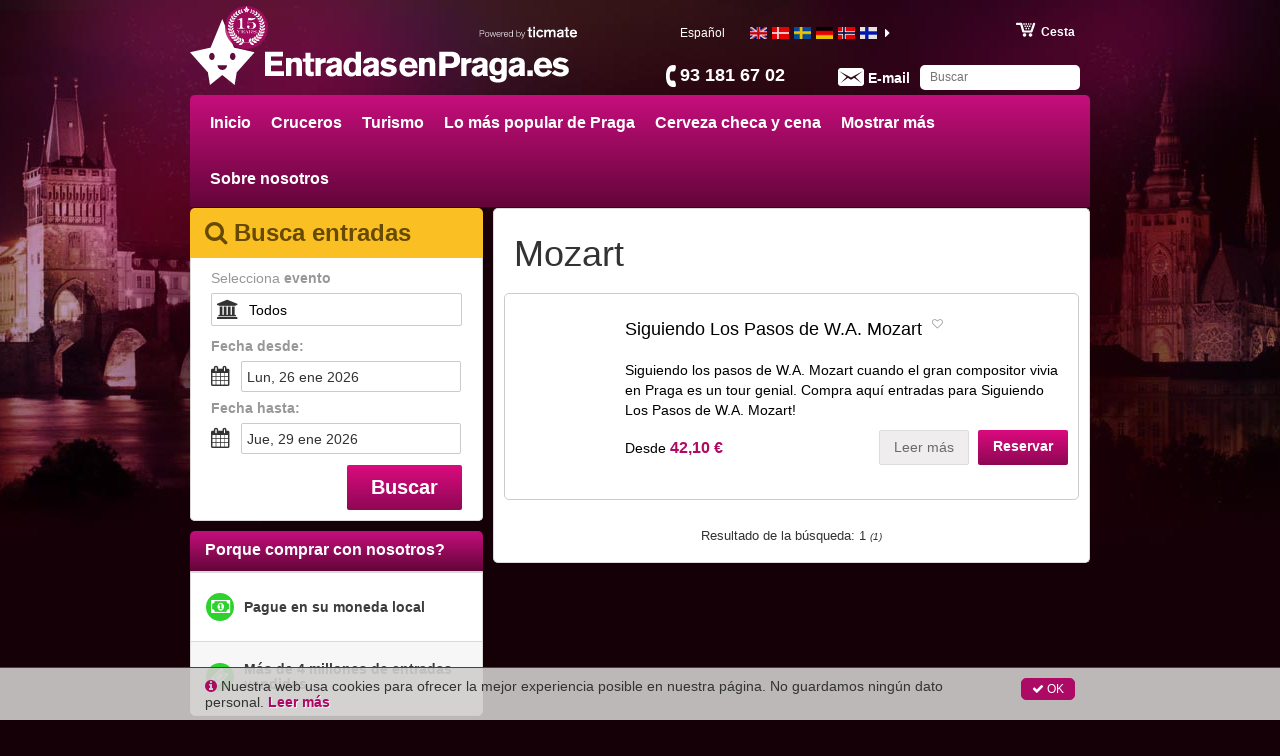

--- FILE ---
content_type: text/html; charset=utf-8
request_url: https://www.entradasenpraga.es/tg/15/mozart
body_size: 57254
content:
<!DOCTYPE html><html lang="es"><head prefix="og: http://ogp.me/ns# fb: http://ogp.me/ns/fb# product: http://ogp.me/ns/product#"><link rel="icon" type="image/x-icon" href="/favicon.ico" id="icon"><meta charset="utf-8"><title>Mozart | Entradasenpraga.es – Laterna Magika, Teatro Negro, tours de Praga y catsa de cerveza en Praga!</title><meta name="viewport" content="width=device-width,initial-scale=1"><base href="/spa_files/"><link rel="stylesheet" href="app.77470e060ceabcd72af9.css"><style type="text/css">body {margin: 0;font: 14px/20px Helvetica Neue,Helvetica,Arial,sans-serif;}
.loading-menu {background: #580432;background: -moz-linear-gradient(left, #580432 0%, #8e0854 50%, #580432 100%);background: -webkit-linear-gradient(left, #580432 0%, #8e0854 50%, #580432 100%);background: linear-gradient(to right, #580432 0%, #8e0854 50%, #580432 100%);filter: progid:DXImageTransform.Microsoft.gradient(startColorstr='#580432', endColorstr='#580432', GradientType=1);height: 50px;padding: 0;}
.loading-div {vertical-align: middle;margin: 0 auto;}
.loading-img {max-width: 100%;height:145px;overflow:hidden;}
.loading-img img {width: 100%;}
ul{list-style-position: outside;margin:0;padding:0 15px;}
.loading-text {margin: 0 15px;}
.loading-text h1 {font-size: 36px;font-weight:500;margin:20px 0px;line-height: 1.1em;}
.p-t-10 p {margin-top: -10px;}</style><style type="text/css">.aurelia-hide { display:none !important; }</style><link rel="canonical" href="https://www.entradasenpraga.es/tg/15/mozart"><meta name="description" content=""><meta name="keywords" content=""><link rel="alternate" hreflang="en-gb" href="https://www.praguetickets.co.uk/tg/15/mozart"><link rel="alternate" hreflang="da" href="https://www.pragbilletter.dk/tg/15/mozart"><link rel="alternate" hreflang="sv" href="https://www.pragbiljetter.se/tg/15/mozart"><link rel="alternate" hreflang="de" href="https://www.pragtickets.de/tg/15/mozart"><link rel="alternate" hreflang="no" href="https://www.prahabilletter.no/tg/15/mozart"><link rel="alternate" hreflang="fi" href="https://www.prahaliput.fi/tg/15/mozart"><link rel="alternate" hreflang="fr" href="https://www.billetsprague.fr/tg/15/mozart"><link rel="alternate" hreflang="nl" href="https://www.praagtickets.nl/tg/15/mozart"><link rel="alternate" hreflang="pt" href="https://www.pragabilhetes.com/tg/15/mozart"><link rel="alternate" hreflang="pl" href="https://www.pragabilety.pl/tg/15/mozart"><link rel="alternate" hreflang="es" href="https://www.entradasenpraga.es/tg/15/mozart"><meta property="og:locale" content="es_ES"><meta property="og:title" content="Mozart"><meta property="og:image" content="/spa_files/blank.png"><meta property="og:url" content="https://www.entradasenpraga.es/tg/15/mozart"><script type="application/ld+json">{"@context":"https://schema.org","@type":"ItemList","itemListElement":[{"@type":"ListItem","position":1,"image":"https://media.ticmate.com/resources/ticmate_live/upload/Mozart_Footsteps_Prague_1.jpg","description":"Siguiendo los pasos de W.A. Mozart cuando el gran compositor vivia en Praga es un tour genial. Compra aquí entradas para Siguiendo Los Pasos de W.A. Mozart!","name":"Siguiendo Los Pasos de W.A. Mozart","url":"https://www.entradasenpraga.es//p/3859/following-mozarts-footsteps-a-guided-tour"}]}</script></head><body aurelia-app="main" class="city-niche PRAGUE_TICKETS ES ">   <nav-bar router.bind="router" class="au-target" au-target-id="112"> <compose view="./ticmate-nav-bar.html" class="au-target" au-target-id="1">   <nav role="navigation" class.bind="(router.currentInstruction.config.name === 'seating-plan'? 'no-show': '' )" class="au-target navbar navbar-default navbar-static-top city-niche" au-target-id="833"> <div class="container au-target city-niche" class.bind="domainConf.skin" style="position:relative" au-target-id="834"> <div class="navbar-header"> <!--anchor--> <div class="navbar-brand"> <a route-href="route.bind: 'home'" class="au-target" au-target-id="840" href="/"> <img class="navbar-brand-toplogo au-target" au-target-id="841" src="https://media.ticmate.com/prague_tickets/es/img/top_logo.svg?v=20230529"> </a> <a target="_blank" class="ticmate-brand au-target" au-target-id="842" href="https://www.ticmate.es"> <img src="https://www.entradasenpraga.es/spa_files/e321c9308b6caa96ba21.svg" class="navbar-brand-poweredby"> </a><!--anchor--> </div><!--anchor--> <p class="phone au-target" class.bind="i18n.tr('common.helpdesk_phone_open_hours') ? 'with-hours' : ''" au-target-id="845"> <!--anchor--> <a class="au-target" au-target-id="849" href="tel:93 181 67 02"> <i class="" aria-hidden="true"></i> <span t="comon.local_office_telephone_number" class="au-target" au-target-id="850">93 181 67 02</span> <!--anchor--> </a><!--anchor--> </p><!--anchor--> <div class="email"> <a href="/contact"> <i class="" aria-hidden="true"></i> <span t="common.email_label" class="au-target" au-target-id="855">E-mail</span> </a> </div> <div class="cart au-target" click.delegate="goToCart()" au-target-id="856"> <span class="shopping-cart"></span> <span t="common.theCart_as_text" class="au-target" au-target-id="857">Cesta</span> <!--anchor--> <div class="cart-dropdown"> <span t="[html]common.basket_is_empty.label" class="empty au-target" au-target-id="860">La cesta está vacía.</span><!--anchor--> <!--anchor--> </div> </div> <div id="trusted-shops-elem" class="trusted-shops au-target PRAGUE_TICKETS-ES" class.bind="domainConf.niche.code + '-' + domainConf.locale.language.iso" au-target-id="872"> </div> </div> <div class="collapse navbar-collapse au-target" ontouchmove.delegate="hideAfterClick()" mouseover.delegate="hideAfterClick()" au-target-id="873"> <ul class="nav navbar-nav"> <li class.bind="item['elements'] ? 'has-menu' : ''" show.bind="item['tagGroupID'] || item['url'] || item['name']" class="au-target" au-target-id="874"> <a show.bind="item['tagGroupID'] &amp;&amp; (!item.properties.offer &amp;&amp; !item['isOfferTg'])" route-href="route.bind: 'tag-group';params.bind: {id: item['tagGroupID'], name: helper.getProductUrlName(item)}" class="au-target aurelia-hide" au-target-id="875"> Inicio </a> <a show.bind="item['tagGroupID'] &amp;&amp; ((item.properties.offer &amp;&amp; showOfferInMenu) || (item['isOfferTg']))" route-href="route.bind: 'tag-group';params.bind: {id: item['tagGroupID'], name: helper.getProductUrlName(item)}" class.bind="showOfferInMenu ? 'deal': ''" class="au-target aurelia-hide" au-target-id="877"> Inicio <!--anchor--> </a> <a show.bind="item['articleID']" route-href="route.bind: 'product';params.bind: {id: item['articleID'], name: helper.getProductUrlName(item)}" class="au-target aurelia-hide" au-target-id="880"> Inicio </a> <a show.bind="!item['tagGroupID'] &amp;&amp; item['url'] !== undefined &amp;&amp; item['linkTarget']" target="_top" class="au-target" au-target-id="882" href="//www.entradasenpraga.es/" title=""> Inicio </a> <a show.bind="!item['tagGroupID'] &amp;&amp; item['url'] !== undefined &amp;&amp; !item['linkTarget']" class="au-target aurelia-hide" au-target-id="884" href="//www.entradasenpraga.es/" title=""> Inicio </a> <a show.bind="!item['articleID'] &amp;&amp; !item['tagGroupID'] &amp;&amp; !item['url']" class="au-target aurelia-hide" au-target-id="886" title=""> Inicio </a> <div class="menu"> <ul> <!--anchor--> </ul> </div> </li><li class.bind="item['elements'] ? 'has-menu' : ''" show.bind="item['tagGroupID'] || item['url'] || item['name']" class="au-target" au-target-id="874"> <a show.bind="item['tagGroupID'] &amp;&amp; (!item.properties.offer &amp;&amp; !item['isOfferTg'])" route-href="route.bind: 'tag-group';params.bind: {id: item['tagGroupID'], name: helper.getProductUrlName(item)}" class="au-target" au-target-id="875" href="/tg/2657/cruises-prague"> Cruceros </a> <a show.bind="item['tagGroupID'] &amp;&amp; ((item.properties.offer &amp;&amp; showOfferInMenu) || (item['isOfferTg']))" route-href="route.bind: 'tag-group';params.bind: {id: item['tagGroupID'], name: helper.getProductUrlName(item)}" class.bind="showOfferInMenu ? 'deal': ''" class="au-target aurelia-hide" au-target-id="877" href="/tg/2657/cruises-prague"> Cruceros <!--anchor--> </a> <a show.bind="item['articleID']" route-href="route.bind: 'product';params.bind: {id: item['articleID'], name: helper.getProductUrlName(item)}" class="au-target aurelia-hide" au-target-id="880"> Cruceros </a> <a show.bind="!item['tagGroupID'] &amp;&amp; item['url'] !== undefined &amp;&amp; item['linkTarget']" target="_top" class="au-target aurelia-hide" au-target-id="882" href="" title=""> Cruceros </a> <a show.bind="!item['tagGroupID'] &amp;&amp; item['url'] !== undefined &amp;&amp; !item['linkTarget']" class="au-target aurelia-hide" au-target-id="884" href="" title=""> Cruceros </a> <a show.bind="!item['articleID'] &amp;&amp; !item['tagGroupID'] &amp;&amp; !item['url']" class="au-target aurelia-hide" au-target-id="886" title=""> Cruceros </a> <div class="menu"> <ul> <!--anchor--> </ul> </div> </li><li class.bind="item['elements'] ? 'has-menu' : ''" show.bind="item['tagGroupID'] || item['url'] || item['name']" class="au-target" au-target-id="874"> <a show.bind="item['tagGroupID'] &amp;&amp; (!item.properties.offer &amp;&amp; !item['isOfferTg'])" route-href="route.bind: 'tag-group';params.bind: {id: item['tagGroupID'], name: helper.getProductUrlName(item)}" class="au-target" au-target-id="875" href="/tg/2026/sightseeing-prague"> Turismo </a> <a show.bind="item['tagGroupID'] &amp;&amp; ((item.properties.offer &amp;&amp; showOfferInMenu) || (item['isOfferTg']))" route-href="route.bind: 'tag-group';params.bind: {id: item['tagGroupID'], name: helper.getProductUrlName(item)}" class.bind="showOfferInMenu ? 'deal': ''" class="au-target aurelia-hide" au-target-id="877" href="/tg/2026/sightseeing-prague"> Turismo <!--anchor--> </a> <a show.bind="item['articleID']" route-href="route.bind: 'product';params.bind: {id: item['articleID'], name: helper.getProductUrlName(item)}" class="au-target aurelia-hide" au-target-id="880"> Turismo </a> <a show.bind="!item['tagGroupID'] &amp;&amp; item['url'] !== undefined &amp;&amp; item['linkTarget']" target="_top" class="au-target aurelia-hide" au-target-id="882" href="" title=""> Turismo </a> <a show.bind="!item['tagGroupID'] &amp;&amp; item['url'] !== undefined &amp;&amp; !item['linkTarget']" class="au-target aurelia-hide" au-target-id="884" href="" title=""> Turismo </a> <a show.bind="!item['articleID'] &amp;&amp; !item['tagGroupID'] &amp;&amp; !item['url']" class="au-target aurelia-hide" au-target-id="886" title=""> Turismo </a> <div class="menu"> <ul> <!--anchor--> </ul> </div> </li><li class.bind="item['elements'] ? 'has-menu' : ''" show.bind="item['tagGroupID'] || item['url'] || item['name']" class="au-target" au-target-id="874"> <a show.bind="item['tagGroupID'] &amp;&amp; (!item.properties.offer &amp;&amp; !item['isOfferTg'])" route-href="route.bind: 'tag-group';params.bind: {id: item['tagGroupID'], name: helper.getProductUrlName(item)}" class="au-target" au-target-id="875" href="/tg/2614/prague-essentials"> Lo más popular de Praga </a> <a show.bind="item['tagGroupID'] &amp;&amp; ((item.properties.offer &amp;&amp; showOfferInMenu) || (item['isOfferTg']))" route-href="route.bind: 'tag-group';params.bind: {id: item['tagGroupID'], name: helper.getProductUrlName(item)}" class.bind="showOfferInMenu ? 'deal': ''" class="au-target aurelia-hide" au-target-id="877" href="/tg/2614/prague-essentials"> Lo más popular de Praga <!--anchor--> </a> <a show.bind="item['articleID']" route-href="route.bind: 'product';params.bind: {id: item['articleID'], name: helper.getProductUrlName(item)}" class="au-target aurelia-hide" au-target-id="880"> Lo más popular de Praga </a> <a show.bind="!item['tagGroupID'] &amp;&amp; item['url'] !== undefined &amp;&amp; item['linkTarget']" target="_top" class="au-target aurelia-hide" au-target-id="882" href="" title=""> Lo más popular de Praga </a> <a show.bind="!item['tagGroupID'] &amp;&amp; item['url'] !== undefined &amp;&amp; !item['linkTarget']" class="au-target aurelia-hide" au-target-id="884" href="" title=""> Lo más popular de Praga </a> <a show.bind="!item['articleID'] &amp;&amp; !item['tagGroupID'] &amp;&amp; !item['url']" class="au-target aurelia-hide" au-target-id="886" title=""> Lo más popular de Praga </a> <div class="menu"> <ul> <!--anchor--> </ul> </div> </li><li class.bind="item['elements'] ? 'has-menu' : ''" show.bind="item['tagGroupID'] || item['url'] || item['name']" class="au-target" au-target-id="874"> <a show.bind="item['tagGroupID'] &amp;&amp; (!item.properties.offer &amp;&amp; !item['isOfferTg'])" route-href="route.bind: 'tag-group';params.bind: {id: item['tagGroupID'], name: helper.getProductUrlName(item)}" class="au-target" au-target-id="875" href="/tg/2658/czech-beer-and-dinner"> Cerveza checa y cena </a> <a show.bind="item['tagGroupID'] &amp;&amp; ((item.properties.offer &amp;&amp; showOfferInMenu) || (item['isOfferTg']))" route-href="route.bind: 'tag-group';params.bind: {id: item['tagGroupID'], name: helper.getProductUrlName(item)}" class.bind="showOfferInMenu ? 'deal': ''" class="au-target aurelia-hide" au-target-id="877" href="/tg/2658/czech-beer-and-dinner"> Cerveza checa y cena <!--anchor--> </a> <a show.bind="item['articleID']" route-href="route.bind: 'product';params.bind: {id: item['articleID'], name: helper.getProductUrlName(item)}" class="au-target aurelia-hide" au-target-id="880"> Cerveza checa y cena </a> <a show.bind="!item['tagGroupID'] &amp;&amp; item['url'] !== undefined &amp;&amp; item['linkTarget']" target="_top" class="au-target aurelia-hide" au-target-id="882" href="" title=""> Cerveza checa y cena </a> <a show.bind="!item['tagGroupID'] &amp;&amp; item['url'] !== undefined &amp;&amp; !item['linkTarget']" class="au-target aurelia-hide" au-target-id="884" href="" title=""> Cerveza checa y cena </a> <a show.bind="!item['articleID'] &amp;&amp; !item['tagGroupID'] &amp;&amp; !item['url']" class="au-target aurelia-hide" au-target-id="886" title=""> Cerveza checa y cena </a> <div class="menu"> <ul> <!--anchor--> </ul> </div> </li><li class.bind="item['elements'] ? 'has-menu' : ''" show.bind="item['tagGroupID'] || item['url'] || item['name']" class="au-target has-menu" au-target-id="874"> <a show.bind="item['tagGroupID'] &amp;&amp; (!item.properties.offer &amp;&amp; !item['isOfferTg'])" route-href="route.bind: 'tag-group';params.bind: {id: item['tagGroupID'], name: helper.getProductUrlName(item)}" class="au-target aurelia-hide" au-target-id="875"> Mostrar más </a> <a show.bind="item['tagGroupID'] &amp;&amp; ((item.properties.offer &amp;&amp; showOfferInMenu) || (item['isOfferTg']))" route-href="route.bind: 'tag-group';params.bind: {id: item['tagGroupID'], name: helper.getProductUrlName(item)}" class.bind="showOfferInMenu ? 'deal': ''" class="au-target aurelia-hide" au-target-id="877"> Mostrar más <!--anchor--> </a> <a show.bind="item['articleID']" route-href="route.bind: 'product';params.bind: {id: item['articleID'], name: helper.getProductUrlName(item)}" class="au-target aurelia-hide" au-target-id="880"> Mostrar más </a> <a show.bind="!item['tagGroupID'] &amp;&amp; item['url'] !== undefined &amp;&amp; item['linkTarget']" target="_top" class="au-target aurelia-hide" au-target-id="882" href="" title=""> Mostrar más </a> <a show.bind="!item['tagGroupID'] &amp;&amp; item['url'] !== undefined &amp;&amp; !item['linkTarget']" class="au-target aurelia-hide" au-target-id="884" href="" title=""> Mostrar más </a> <a show.bind="!item['articleID'] &amp;&amp; !item['tagGroupID'] &amp;&amp; !item['url']" class="au-target" au-target-id="886" title=""> Mostrar más </a> <div class="menu"> <ul> <li> <a show.bind="subItem['tagGroupID']" route-href="route.bind: 'tag-group';params.bind:{ id: subItem['tagGroupID'], name: helper.getProductUrlName(subItem)}" class="au-target" au-target-id="888" title="Tours en Praga" href="/tg/2602/tours-in-prague"> Tours en Praga </a> <a show.bind="subItem['productID']" route-href="route.bind: 'product';params.bind:{ id: subItem['articleID'], name: helper.getProductUrlName(subItem)}" class="au-target aurelia-hide" au-target-id="890" title="Tours en Praga"> Tours en Praga </a> <a show.bind="!subItem['tagGroupID'] &amp;&amp; !subItem['productID'] &amp;&amp; subItem['linkTarget']" target="_top" class="au-target aurelia-hide" au-target-id="892" href="" title=""> Tours en Praga </a> <a show.bind="!subItem['tagGroupID'] &amp;&amp; !subItem['productID'] &amp;&amp; !subItem['linkTarget']" class="au-target aurelia-hide" au-target-id="894" href="" title=""> Tours en Praga </a> </li><li> <a show.bind="subItem['tagGroupID']" route-href="route.bind: 'tag-group';params.bind:{ id: subItem['tagGroupID'], name: helper.getProductUrlName(subItem)}" class="au-target" au-target-id="888" title="Sobre el escenario en Praga" href="/tg/2802/on-stage-in-prague"> Sobre el escenario en Praga </a> <a show.bind="subItem['productID']" route-href="route.bind: 'product';params.bind:{ id: subItem['articleID'], name: helper.getProductUrlName(subItem)}" class="au-target aurelia-hide" au-target-id="890" title="Sobre el escenario en Praga"> Sobre el escenario en Praga </a> <a show.bind="!subItem['tagGroupID'] &amp;&amp; !subItem['productID'] &amp;&amp; subItem['linkTarget']" target="_top" class="au-target aurelia-hide" au-target-id="892" href="" title=""> Sobre el escenario en Praga </a> <a show.bind="!subItem['tagGroupID'] &amp;&amp; !subItem['productID'] &amp;&amp; !subItem['linkTarget']" class="au-target aurelia-hide" au-target-id="894" href="" title=""> Sobre el escenario en Praga </a> </li><!--anchor--> </ul> </div> </li><li class.bind="item['elements'] ? 'has-menu' : ''" show.bind="item['tagGroupID'] || item['url'] || item['name']" class="au-target has-menu" au-target-id="874"> <a show.bind="item['tagGroupID'] &amp;&amp; (!item.properties.offer &amp;&amp; !item['isOfferTg'])" route-href="route.bind: 'tag-group';params.bind: {id: item['tagGroupID'], name: helper.getProductUrlName(item)}" class="au-target aurelia-hide" au-target-id="875"> Sobre nosotros </a> <a show.bind="item['tagGroupID'] &amp;&amp; ((item.properties.offer &amp;&amp; showOfferInMenu) || (item['isOfferTg']))" route-href="route.bind: 'tag-group';params.bind: {id: item['tagGroupID'], name: helper.getProductUrlName(item)}" class.bind="showOfferInMenu ? 'deal': ''" class="au-target aurelia-hide" au-target-id="877"> Sobre nosotros <!--anchor--> </a> <a show.bind="item['articleID']" route-href="route.bind: 'product';params.bind: {id: item['articleID'], name: helper.getProductUrlName(item)}" class="au-target aurelia-hide" au-target-id="880"> Sobre nosotros </a> <a show.bind="!item['tagGroupID'] &amp;&amp; item['url'] !== undefined &amp;&amp; item['linkTarget']" target="_top" class="au-target aurelia-hide" au-target-id="882" href="" title=""> Sobre nosotros </a> <a show.bind="!item['tagGroupID'] &amp;&amp; item['url'] !== undefined &amp;&amp; !item['linkTarget']" class="au-target aurelia-hide" au-target-id="884" href="" title=""> Sobre nosotros </a> <a show.bind="!item['articleID'] &amp;&amp; !item['tagGroupID'] &amp;&amp; !item['url']" class="au-target" au-target-id="886" title=""> Sobre nosotros </a> <div class="menu"> <ul> <li> <a show.bind="subItem['tagGroupID']" route-href="route.bind: 'tag-group';params.bind:{ id: subItem['tagGroupID'], name: helper.getProductUrlName(subItem)}" class="au-target aurelia-hide" au-target-id="888" title="Sobre nosotros"> Sobre nosotros </a> <a show.bind="subItem['productID']" route-href="route.bind: 'product';params.bind:{ id: subItem['articleID'], name: helper.getProductUrlName(subItem)}" class="au-target aurelia-hide" au-target-id="890" title="Sobre nosotros"> Sobre nosotros </a> <a show.bind="!subItem['tagGroupID'] &amp;&amp; !subItem['productID'] &amp;&amp; subItem['linkTarget']" target="_top" class="au-target aurelia-hide" au-target-id="892" href="/about-us" title=""> Sobre nosotros </a> <a show.bind="!subItem['tagGroupID'] &amp;&amp; !subItem['productID'] &amp;&amp; !subItem['linkTarget']" class="au-target" au-target-id="894" href="/about-us" title=""> Sobre nosotros </a> </li><li> <a show.bind="subItem['tagGroupID']" route-href="route.bind: 'tag-group';params.bind:{ id: subItem['tagGroupID'], name: helper.getProductUrlName(subItem)}" class="au-target aurelia-hide" au-target-id="888" title="FAQ"> FAQ </a> <a show.bind="subItem['productID']" route-href="route.bind: 'product';params.bind:{ id: subItem['articleID'], name: helper.getProductUrlName(subItem)}" class="au-target aurelia-hide" au-target-id="890" title="FAQ"> FAQ </a> <a show.bind="!subItem['tagGroupID'] &amp;&amp; !subItem['productID'] &amp;&amp; subItem['linkTarget']" target="_top" class="au-target aurelia-hide" au-target-id="892" href="/faq" title=""> FAQ </a> <a show.bind="!subItem['tagGroupID'] &amp;&amp; !subItem['productID'] &amp;&amp; !subItem['linkTarget']" class="au-target" au-target-id="894" href="/faq" title=""> FAQ </a> </li><li> <a show.bind="subItem['tagGroupID']" route-href="route.bind: 'tag-group';params.bind:{ id: subItem['tagGroupID'], name: helper.getProductUrlName(subItem)}" class="au-target aurelia-hide" au-target-id="888" title="Contacto"> Contacto </a> <a show.bind="subItem['productID']" route-href="route.bind: 'product';params.bind:{ id: subItem['articleID'], name: helper.getProductUrlName(subItem)}" class="au-target aurelia-hide" au-target-id="890" title="Contacto"> Contacto </a> <a show.bind="!subItem['tagGroupID'] &amp;&amp; !subItem['productID'] &amp;&amp; subItem['linkTarget']" target="_top" class="au-target aurelia-hide" au-target-id="892" href="/contact" title=""> Contacto </a> <a show.bind="!subItem['tagGroupID'] &amp;&amp; !subItem['productID'] &amp;&amp; !subItem['linkTarget']" class="au-target" au-target-id="894" href="/contact" title=""> Contacto </a> </li><!--anchor--> </ul> </div> </li><!--anchor--> <div class="stared-products au-target aurelia-hide" show.bind="starData.length > 0" click.delegate="staredProdMenue($event)" ontouchmove.delegate="staredProdMenue($event)" mouseover.delegate="staredProdMenue($event)" mouseout.delegate="staredProdMenue($event)" au-target-id="898"> <a class="stared-menulink"> <div class="icon-heart"> <i class="fa fa-heart heart" aria-hidden="true"></i> <div class="nmbr-of-hearts"> <div> 0 </div> </div> </div> <div class="stared-menulink-descr"> <span t="[html]common.your_saved_products" class="au-target" au-target-id="900">Sus productos guardados</span> </div> </a> <div class="stared-menu text-left"> <ul> <!--anchor--> </ul> </div> </div> <auto-complete class="au-target" au-target-id="905">  <section class.bind="hasStared ? 'with-stared-prods' :''" class="au-target ticmate-section auto-complete city-niche" au-target-id="767"> <form class="free-text au-target" submit.delegate="submit()" class.bind="displaySuggestions ? 'sugg': ''" au-target-id="768"> <input type="text" class="free-text-search au-target" value.bind="freeText" keyup.delegate="keyPressed($event) &amp; debounce:100" au-target-id="769" placeholder="Buscar"> <div class="freetextclose au-target aurelia-hide" click.delegate="hideSuggestions()" show.bind="displaySuggestions" au-target-id="770">×</div> <button type="submit" hidden=""></button> <ul show.bind="displaySuggestions" class="au-target aurelia-hide" au-target-id="771"> <!--anchor--> <!--anchor--> </ul> </form> </section> </auto-complete> <div show.bind="flagLinkList.length > 0" class="au-target language amt-full" au-target-id="906"> <span class="selected au-target" au-target-id="907" title="Español"> <span t="common.label_local_language" class="au-target" au-target-id="908">Español</span> <span show.bind="domainConf.name === 'Ticmate.ch' || domainConf.name === 'Fr.Ticmate.ch'" class="au-target aurelia-hide" au-target-id="909"> &nbsp;| <span show.bind="domainConf.locale.language.iso === 'DE-CH'" class="au-target aurelia-hide" au-target-id="910"> <a href="https://fr.ticmate.ch"> Français » </a> </span> <span show.bind="domainConf.locale.language.iso === 'FR-CH'" class="au-target aurelia-hide" au-target-id="911"> <a href="https://www.ticmate.ch"> Deutsch » </a> </span> &nbsp; </span> <span show.bind="domainConf.name === 'Ticmate.ca' || domainConf.name === 'Fr.Ticmate.ca'" class="au-target aurelia-hide" au-target-id="912"> &nbsp;| <span show.bind="domainConf.locale.language.iso === 'EN-CA'" class="au-target aurelia-hide" au-target-id="913"> <a href="https://fr.ticmate.ca"> Français » </a> </span> <span show.bind="domainConf.locale.language.iso === 'FR-CA'" class="au-target aurelia-hide" au-target-id="914"> <a href="https://www.ticmate.ca"> English » </a> </span> &nbsp; </span> <span show.bind="domainConf.name === 'Ticmate.be' || domainConf.name === 'Fr.Ticmate.be'" class="au-target aurelia-hide" au-target-id="915"> &nbsp;| <span show.bind="domainConf.locale.language.iso === 'NL-BE'" class="au-target aurelia-hide" au-target-id="916"> <a href="https://fr.ticmate.be"> Français » </a> </span> <span show.bind="domainConf.locale.language.iso === 'FR-BE'" class="au-target aurelia-hide" au-target-id="917"> <a href="https://www.ticmate.be"> Nederlandse » </a> </span> &nbsp; </span> </span> <div class="flag-container-outer"> <div class="left-caret au-target" show.bind="flagLinkList.length > 5" au-target-id="918"> <i show.bind="showLeftArrow &amp;&amp; !domainConf.locale.language.rtl" class="fa fa-caret-left au-target aurelia-hide" click.delegate="languageSlide('moveRight')" au-target-id="919"></i> <i show.bind="showRightArrow &amp;&amp; domainConf.locale.language.rtl" class="fa fa-caret-right au-target aurelia-hide" click.delegate="languageSlide('moveLeft')" au-target-id="920"></i> </div> <div class="au-target flag-container amt-full" au-target-id="921"> <ul class="flag-list"> <li> <a class="au-target" au-target-id="922" href="https://www.praguetickets.co.uk/tg/15/mozart" title="Prague Tickets (en-gb)"> <div class="flag_general au-target flag_GB" class.bind="'flag_'+flag.country" au-target-id="923"> </div> </a> </li><li> <a class="au-target" au-target-id="922" href="https://www.pragbilletter.dk/tg/15/mozart" title="Prag Billetter (da)"> <div class="flag_general au-target flag_DK" class.bind="'flag_'+flag.country" au-target-id="923"> </div> </a> </li><li> <a class="au-target" au-target-id="922" href="https://www.pragbiljetter.se/tg/15/mozart" title="Prag Biljetter (sv)"> <div class="flag_general au-target flag_SE" class.bind="'flag_'+flag.country" au-target-id="923"> </div> </a> </li><li> <a class="au-target" au-target-id="922" href="https://www.pragtickets.de/tg/15/mozart" title="Prag Tickets (de)"> <div class="flag_general au-target flag_DE" class.bind="'flag_'+flag.country" au-target-id="923"> </div> </a> </li><li> <a class="au-target" au-target-id="922" href="https://www.prahabilletter.no/tg/15/mozart" title="Praha Billetter (no)"> <div class="flag_general au-target flag_NO" class.bind="'flag_'+flag.country" au-target-id="923"> </div> </a> </li><li> <a class="au-target" au-target-id="922" href="https://www.prahaliput.fi/tg/15/mozart" title="Praha Liput (fi)"> <div class="flag_general au-target flag_FI" class.bind="'flag_'+flag.country" au-target-id="923"> </div> </a> </li><li> <a class="au-target" au-target-id="922" href="https://www.billetsprague.fr/tg/15/mozart" title="Billets Prague (fr)"> <div class="flag_general au-target flag_FR" class.bind="'flag_'+flag.country" au-target-id="923"> </div> </a> </li><li> <a class="au-target" au-target-id="922" href="https://www.praagtickets.nl/tg/15/mozart" title="Praag Tickets (nl)"> <div class="flag_general au-target flag_NL" class.bind="'flag_'+flag.country" au-target-id="923"> </div> </a> </li><li> <a class="au-target" au-target-id="922" href="https://www.pragabilhetes.com/tg/15/mozart" title="Praga Bilhetes (pt)"> <div class="flag_general au-target flag_PT" class.bind="'flag_'+flag.country" au-target-id="923"> </div> </a> </li><li> <a class="au-target" au-target-id="922" href="https://www.pragabilety.pl/tg/15/mozart" title="Praga Bilety (pl)"> <div class="flag_general au-target flag_PL" class.bind="'flag_'+flag.country" au-target-id="923"> </div> </a> </li><!--anchor--> </ul> </div> <div class="right-caret au-target" show.bind="flagLinkList.length > 5" au-target-id="925"> <i show.bind="showRightArrow &amp;&amp; !domainConf.locale.language.rtl" class="fa fa-caret-right au-target" click.delegate="languageSlide('moveLeft')" au-target-id="926"></i> <i show.bind="showLeftArrow &amp;&amp; domainConf.locale.language.rtl" class="fa fa-caret-left au-target aurelia-hide" click.delegate="languageSlide('moveRight')" au-target-id="927"></i> </div> </div> </div> </ul> </div> <a route-href="route.bind: 'home'" class="au-target" au-target-id="928" href="/"> <div class="ticmate-15years-header"> <svg xmlns="http://www.w3.org/2000/svg" width="104.09mm" height="108.48mm" viewBox="0 0 295.04 307.5"> <defs> </defs> <path class="a" d="M114.2,56.06c-8.85,5-11.39,14-6.27,22.06,6.42,10.18,15.06,12.26,24.72,5.65-5.47-8.13-12.73-8.66-21.15-5C117.83,72,119.54,60.47,114.2,56.06Z" transform="translate(-44.38 -13.65)"></path> <path class="a" d="M250.64,84c8.86,6.51,17.85,4.37,24.38-5.89,5.2-8.16,2.6-17-6.4-22.15a12.21,12.21,0,0,0-2.7,11.77c1.08,3.88,3.18,7.48,4.67,10.83C259.61,75.47,253.85,76.94,250.64,84Z" transform="translate(-44.38 -13.65)"></path> <path class="a" d="M136.57,44.72c-9.65,4.77-12.85,12.92-8.47,20.58,5.63,9.81,13,12.37,21.07,7.19-4-8-10.66-9.45-19-7.18C137,59.76,140.3,53.5,136.57,44.72Z" transform="translate(-44.38 -13.65)"></path> <path class="a" d="M165.27,66.18c-2-8.2-10.43-12.06-17-8C150.66,65.87,156.92,68.9,165.27,66.18Z" transform="translate(-44.38 -13.65)"></path> <path class="a" d="M205.75,303.26l12.56-2.13c1.49,7.27,4.87,13.17,11.29,16.92,6.58,3.85,13.53,3.35,20.59,2-.77-11.41-7.68-17.08-25.05-20.35l18-6.33c9.36,13.28,20.27,16,32.37,8.2-5.05-10.24-13.6-13.24-24.41-12.16l12.72-7.55c11.07,12.6,24.05,9.87,32.89,1.57-6.56-8.47-15.06-9.91-25.11-7.43,3.32-2.94,6.63-5.89,9.89-8.79,13,10.56,25.51,5,31.8-4.1-7.73-7.1-16.21-6.81-26.13-1.84l9.09-11.51c14.63,6,25.21,2.77,30-8.87-6.89-5.31-13.5-4.88-25.46,2,2.62-5,4.92-9.33,7.18-13.6,14.69,4,23,0,28.15-13.54-10-3.74-18.26-1.45-25,7,1-4.34,2.42-8.31,3.46-12.36.59-2.3,1.57-3,4-2.83,11.16.65,18.55-5.24,20.77-16.06.51-2.47-.42-3.15-2.65-3.35a18.43,18.43,0,0,0-17.55,9.89c-.59,1.09-1.19,2.18-2.34,4.28l2.52-19.22c13.49-.61,20.54-10.53,18.62-22.1-9.58.15-15.17,5.49-18.48,15.23-.48-5.85-1-10.44-1.1-15,0-1,1.33-2.5,2.39-2.92,10.37-4.13,14.54-13.23,10.67-24-8.22,1.45-12.32,7-14.69,14.67a70,70,0,0,1-3.13-10.18c-.15-.7.69-2,1.41-2.47,9.8-7,11.72-15.64,5.51-25.89-7.42,3.06-9.77,9.4-10.55,17.79-2.13-4.37-3.86-7.6-5.25-11-.3-.72.35-2.27,1.05-2.9,8.35-7.51,9.25-16.45,2.32-25.49-7.34,4.3-9.14,11.06-8,20.13-3.1-4.22-5.34-7.46-7.78-10.54-1.31-1.66-1.43-2.7.08-4.5,6.44-7.72,5.39-16.9-2.56-23.53-6,5.57-6.27,12.25-3.31,20.55-2.14-2-10.84-8.57-18.06-14.93C261.9,70.22,232.61,55.26,231,55.16c-1.07-.11-.47.24,0,.44,3.26.92,30.34,15.25,36.52,21.05,8.5,8,18.07,15.43,20.37,18-11.07-4.56-16.79-4-23.26,3.43,3.93,1.75,7.43,4,11.24,4.85,5.44,1.2,10-1.66,14.22-5.83l10.25,16.07c-10-6-18.24-6.06-23.29.3,7.53,9,12,9.78,25.77,4.36,2.21,5.31,4.42,10.64,7,16.93-11.75-8.39-17.22-9.21-24.31-3.45,3.15,2.86,5.87,6.2,9.34,8.3,5,3,10.5,1.82,16.26-.41,1.21,5.59,2.33,10.78,3.67,17-10.36-9.18-16.94-10.94-23.26-6,2.6,3.24,4.79,6.93,7.88,9.59,4.4,3.8,10,3.76,16,2.23v17.66c-7.71-12.05-13.64-15.65-21.35-12,2,4.07,3.51,8.52,6.16,12.1,3.49,4.7,9.21,5.36,15.42,5.59-1.13,6.63-2.19,12.85-3.24,19.07C310,190.85,304,183.8,295,185c-1.55,13,2.38,18.67,16.56,23.26q-3.31,9.14-6.6,18.21c-.36-14.17-4.79-21.58-14.23-22.7-4.39,11.35-.68,19.4,12.59,26.2l-9.37,16c1.67-13.43-2-21.92-12.28-24.78-.57,5-1.84,9.8-1.49,14.51.49,6.57,5.23,10.76,11.32,13.93l-12,13.83c3.34-13.69,1.14-21.7-8.46-26.36-1.43,4.47-3.55,8.73-4.05,13.16-.77,7,3.19,12.37,8.88,16.93l-13.33,10.68c5.2-11.5,3.78-21.62-4.18-26.4-9.18,9.27-9.61,17.09-1.2,30.15L242,289.87c8.4-11.53,9.41-20,2.66-27.95-4.26,2.81-8,6-10.05,10.93-2.7,6.62-1.26,12.82,2.39,19.32l-19.29,6.15c-1,.24-1.31.3-1.56-.07,5.55-2.77,10.43-7.88,12.31-13.67s1.76-11.47-1.48-17.12c-5.37,2.58-10.28,5.2-13.39,10.2-4.2,6.75-4.23,13.88-1.24,21.4-14.1,2.9-27.52,3.05-41-.18,3.61-16.64-1.31-26.59-15.46-31.13-5.18,12.69-1.12,22.27,9.34,30.35l-18-5.87c5.55-15.37,2.8-24.81-8.35-30-6.25,8.09-5.52,14.15,3,27.7l-15.2-8.26c8.26-14,7.77-22.09-1.74-30.51-8.39,7.89-8.49,16.77-3.82,26.75l-13-10.78c10.59-10.25,11.61-20.47,3.32-29.77-4.44,2.66-7.74,6.49-8.2,11.57-.43,4.74.55,9.61.91,14.47-3.7-4.37-7.59-9-11.53-13.65,12-8.25,14.45-17.08,8.3-28.28-9.13,3.06-11.82,9.34-11,24.59l-9.37-16.25c13-5.94,17.37-15.66,12.42-26.2-9.42,1.9-12.69,7.43-14.09,22.85q-3.26-9-6.51-18.08c14.5-5.59,19.66-13.5,15.72-24.64-3.19,1.57-6.63,2.66-9.33,4.71-5.12,3.89-6.48,9.7-6.16,16.06-.32,1.32-1,1.07-1.28-.09q-1.53-9.42-3.06-18.87c14.62-2.11,19.42-6.66,20.4-19.23-10.26-.89-16.58,3.94-20.18,14.38V162.44c14.51.36,21-3.54,22.94-13.65-3.89-1.82-8.06-2.24-11.84-.4-3.59,1.75-6.69,4.51-10.46,7.14l3.65-16.26c12.61,3.89,20.19,1,24.75-9.09-8.57-5-15.86-2.57-23.1,3.37,2.25-5.29,4.5-10.58,6.76-15.91,12,5.92,19.43,4.46,25.69-4.66a12.72,12.72,0,0,0-11.46-4.07c-4,.65-7.7,2.68-12,4.28L93.57,97.36c10.1,7.71,17.42,7.52,24.89-.31-6.82-7.21-14.37-6.67-22.62-2.52,2.18-2.4,18.63-18.18,33.49-28,9.26-6.1,22.85-10.08,24.21-11.58.43-.42.56-.53-1-.16-2,1-13.39,5-23.82,11.18-14.62,8.64-30.69,23.7-32,25.44a10.81,10.81,0,0,0,.77-1.5c2.63-7.39,2.37-14.11-3.85-19.65C86.63,76.37,84.43,87,91.8,94.64a2.6,2.6,0,0,1,.49,2.4c-2.56,3.72-5.31,7.31-8,10.95.69-8.31-1.5-14.78-8.62-19.21-6.9,9.8-6,17.7,2.52,25.63.63.59,1.27,2,1,2.6-1.48,3.47-3.24,6.82-5.45,11.33-.62-8.61-3.18-14.82-10.5-18-6.16,10.26-4.31,20.68,7.27,27.43-1,3.67-2,7.39-3.05,11.12-2.72-7.74-7-13.16-15.39-14.67-2.81,13.12-.1,18.47,11.78,24.28a3.23,3.23,0,0,1,1.64,2.34c-.2,4.57-.66,9.13-1,13.69-3.83-8.21-9.27-13.65-19-13.31-.77,12.44,5.16,20,16.62,21.66.92.14,2.42.78,2.5,1.36.85,5.62,1.45,11.29,2.13,16.94A10.58,10.58,0,0,1,64.62,198a18.6,18.6,0,0,0-17.2-9.83c-2.75.17-3.48,1.1-2.8,3.88,2.68,10.89,9.4,16,20.76,15.66,1.11,0,3,.57,3.25,1.33,1.62,4.43,2.87,9,4.4,14-11.07-9.57-18-11.33-25.29-6.7,5.75,13.28,12.19,16.33,28.05,13.12,2,3.75,4.13,7.56,6.2,11.38a11.8,11.8,0,0,1,.56,1.64C70,236,63.33,235.72,57.16,241.25c3,4.66,6.38,8.77,11.84,10.81,6.55,2.44,12.56.78,18.45-2.44L95.58,260c-9.14-3.79-17.5-3.95-25.29,3.26,3.79,4.33,7.64,7.77,13.12,9.13,7.33,1.82,13.33-.91,19-5.25l10.24,9.32c-13.9-2.41-21.06-.24-25.31,7.35,4.49,3.42,9.09,6.48,15.07,6.63,7.4.18,13-3.19,17.54-8.74l12.82,7.74c-10.92-1.13-19.43,1.89-24.56,12.12,12.86,7.65,22.89,5.08,32.46-8.15,5.49,1.84,11,3.63,16.55,5.58,1.44.51,1.1,1.29,1.1,1.29-1.77,0-3.07-.05-4.37,0a22.42,22.42,0,0,0-20.55,16.12c-.74,2.45-.53,3.8,2.38,4.26,14.54,2.28,24.64-4,28.78-17.94.14-.49.4-.95.7-1.67l13.6,2.31s8.77.87,13.32.77A131.46,131.46,0,0,0,205.75,303.26Z" transform="translate(-44.38 -13.65)"></path><path class="a" d="M114.2,56.06c5.34,4.41,3.63,15.93-2.7,22.74,8.42-3.69,15.68-3.16,21.15,5-9.66,6.61-18.3,4.53-24.72-5.65C102.81,70,105.35,61.09,114.2,56.06Z" transform="translate(-44.38 -13.65)"></path> <path class="a" d="M250.64,84c3.21-7.06,9-8.53,19.95-5.44-1.49-3.35-3.59-7-4.67-10.83A12.21,12.21,0,0,1,268.62,56c9,5.14,11.6,14,6.4,22.15C268.49,88.37,259.5,90.51,250.64,84Z" transform="translate(-44.38 -13.65)"></path> <path class="a" d="M136.57,44.72c3.73,8.78.46,15-6.41,20.59,8.35-2.27,15-.82,19,7.18-8.11,5.18-15.44,2.62-21.07-7.19C123.72,57.64,126.92,49.49,136.57,44.72Z" transform="translate(-44.38 -13.65)"></path> <path class="a" d="M248.15,61.33a13.4,13.4,0,0,1-1.81-15.51c7.91,2.43,12,9.74,9.54,17.37-.45,1.37-1.83,2.45-2.78,3.66" transform="translate(-44.38 -13.65)"></path> <path class="a" d="M253.14,66.37l.06.1c-.64,5.34-6.86,9.52-12.88,8.63a52.36,52.36,0,0,1-6.22-1.66C236.22,65.29,243.8,62.49,253.14,66.37Z" transform="translate(-44.38 -13.65)"></path> <path class="a" d="M147.71,56.9c-4.06-7.69-1.47-14.52,7-18.37C159.23,45.52,156.11,53.74,147.71,56.9Z" transform="translate(-44.38 -13.65)"></path> <path class="a" d="M235.72,57.37c-8-3.86-10.31-11.26-5.85-18.73C237.94,41.85,240.5,50.07,235.72,57.37Z" transform="translate(-44.38 -13.65)"></path> <path class="a" d="M235.6,57.6c-1.8,7.55-7.9,10.69-16.53,8.52C219,58.58,227.9,54,235.6,57.6Z" transform="translate(-44.38 -13.65)"></path> <path class="a" d="M164.83,65.69c-8.34,2.72-14.61-.31-17-8C154.4,53.62,162.85,57.49,164.83,65.69Z" transform="translate(-44.38 -13.65)"></path> <path class="a" d="M116.88,191.08h8.79q8.43,0,12.27-4t3.85-12.89v-38a39.74,39.74,0,0,0-.71-8.88,9.36,9.36,0,0,0-2.83-4.73q-4.22-4-12.46-4h-6.53v-2.14a124.29,124.29,0,0,0,13.34-1.31,64.49,64.49,0,0,0,10.84-2.62A76.86,76.86,0,0,0,154,107.82h4.15v68.49q0,14.77,15.87,14.77h8.12v2.26H116.88Z" transform="translate(-44.38 -13.65)"></path> <path class="a" d="M264.06,106.35l.25,1.47a38.48,38.48,0,0,1-6.05,7.17,38.22,38.22,0,0,1-7.75,5.1,51.15,51.15,0,0,1-12.42,4.27,70.06,70.06,0,0,1-14.68,1.46,114.32,114.32,0,0,1-16.85-1.34l-3.67,24.73a76.44,76.44,0,0,1,14-6.66,42.41,42.41,0,0,1,12.73-1.71A61.22,61.22,0,0,1,241.78,142a41.25,41.25,0,0,1,10,3.33,29.21,29.21,0,0,1,7.85,5.55A24.3,24.3,0,0,1,265,158.7a22.72,22.72,0,0,1,1.89,9,21.77,21.77,0,0,1-7,16.36q-11,10.81-32.6,10.81a61.79,61.79,0,0,1-12.79-1.34,37.83,37.83,0,0,1-10.1-3.42,18.44,18.44,0,0,1-6.32-5.8,13.22,13.22,0,0,1-2.23-7.33,10,10,0,0,1,3-7.45,10.14,10.14,0,0,1,7.38-2.93,10.44,10.44,0,0,1,5.19,1.26,9.52,9.52,0,0,1,3.6,3.44,9.18,9.18,0,0,1,1.35,4.89q0,5.37-5.62,8.42c-1.59.9-2.38,1.73-2.38,2.51q0,2,5.1,3.69a36,36,0,0,0,11.32,1.68q11.41,0,16.76-6.14t5.34-19.26a31.87,31.87,0,0,0-2.35-12.94,17.38,17.38,0,0,0-7.05-8.12,21.06,21.06,0,0,0-11-2.81,32.09,32.09,0,0,0-7.81.92,37.29,37.29,0,0,0-7.67,2.93,72.54,72.54,0,0,0-8.51,5.13h-2.14l6.53-46.15a52.29,52.29,0,0,0,7.76,2,119,119,0,0,0,20.75,1.65q5.63,0,10.5-.34a94.19,94.19,0,0,0,9.4-1.1A86.9,86.9,0,0,0,264.06,106.35Z" transform="translate(-44.38 -13.65)"></path> <path class="a" d="M114.16,204.75h15.73v.61h-1.83a3,3,0,0,0-1.69.41,1.28,1.28,0,0,0-.61,1.14,1.39,1.39,0,0,0,.18.69c.11.22.46.74,1,1.58l6.1,8.42,5.47-7.19a4.2,4.2,0,0,0,1.11-2.41,2.24,2.24,0,0,0-1-1.88,4.08,4.08,0,0,0-2.51-.72h-1.62v-.65h12.62v.61a11.73,11.73,0,0,0-2.25.47,8.64,8.64,0,0,0-1.85.84,10.26,10.26,0,0,0-1.74,1.4,16.91,16.91,0,0,0-1.75,2l-6.19,8.17v5.94a3.93,3.93,0,0,0,4.46,4.47h1.66v.68H122v-.68h1.72a3.91,3.91,0,0,0,4.46-4.47v-5.29l-7.34-10a9.26,9.26,0,0,0-2.76-2.68,7.33,7.33,0,0,0-3.5-.74h-.44Z" transform="translate(-44.38 -13.65)"></path> <path class="a" d="M149.6,204.75h26.12v9.51h-.53a28.41,28.41,0,0,0-1.29-3.74,10.69,10.69,0,0,0-1.49-2.35,6.64,6.64,0,0,0-2.41-1.88,13.85,13.85,0,0,0-5.25-.89h-4.84v11.67h1.3a5.3,5.3,0,0,0,4.61-2.5,8.87,8.87,0,0,0,1.3-3.06,16,16,0,0,0,.39-2.23h.61v16.1h-.61c-.14-.86-.31-1.68-.5-2.45a9.75,9.75,0,0,0-.65-1.87,8.34,8.34,0,0,0-.93-1.44,5.45,5.45,0,0,0-4.5-2h-1v11H164a18.47,18.47,0,0,0,3.22-.25,10.55,10.55,0,0,0,2.58-.79,9.93,9.93,0,0,0,4.81-5,26.26,26.26,0,0,0,1.15-3.37h.65v10.1H149.63l0-.65h.66q4.47,0,4.47-4.5V209.86a3.89,3.89,0,0,0-4.47-4.46h-.66Z" transform="translate(-44.38 -13.65)"></path> <path class="a" d="M193.4,204.25h.65l9.88,21.48a7.08,7.08,0,0,0,1.06,1.66,3.73,3.73,0,0,0,1.33.94,4.8,4.8,0,0,0,1.74.29h.65v.68H194.46v-.68h1.86a4.19,4.19,0,0,0,2-.38,1.25,1.25,0,0,0,.64-1.17,3.52,3.52,0,0,0-.25-1.19c-.17-.47-.55-1.32-1.12-2.55a3.77,3.77,0,0,1-.16-.36c-.07-.16-.15-.32-.23-.47l-.4-.9H186.42l-.79,1.83a4.84,4.84,0,0,0-.39,1.88,3.21,3.21,0,0,0,.45,1.6,3.07,3.07,0,0,0,1.17,1.2,4,4,0,0,0,.85.38,7.22,7.22,0,0,0,1.08.13v.68h-10v-.68a6.27,6.27,0,0,0,1.73-.39,6.56,6.56,0,0,0,1.44-.88,14.25,14.25,0,0,0,3.64-5.43ZM191.54,210,186.72,221h9.76Z" transform="translate(-44.38 -13.65)"></path> <path class="a" d="M225.49,217.28H220v6.87a3.94,3.94,0,0,0,4.47,4.47h.72v.68H209.65v-.68h.67a3.91,3.91,0,0,0,4.47-4.47V209.86a3.89,3.89,0,0,0-4.47-4.46h-.67v-.65h19a26.07,26.07,0,0,1,6.12.56,7.38,7.38,0,0,1,3.57,1.9,5.74,5.74,0,0,1,1.2,1.79,5.14,5.14,0,0,1,.45,2.06,5,5,0,0,1-2.88,4.46,12.88,12.88,0,0,1-2.92,1,23.74,23.74,0,0,1-3.68.61c-.92.07-2.33.11-4.23.11v.07a29.43,29.43,0,0,0,2.55,1.51,17.11,17.11,0,0,0,2.3,1,21.27,21.27,0,0,0,2.64.75l.58.88.86,1.26c.18.28.4.61.65,1a31,31,0,0,0,1.87,2.59,8.89,8.89,0,0,0,1.47,1.54,5.86,5.86,0,0,0,3.27.76h.68v.68H234Zm-5.52-.65h7A11.44,11.44,0,0,0,231,216a4.64,4.64,0,0,0,2.37-1.84,5.91,5.91,0,0,0,.78-3.19q0-5.6-7.12-5.59H220Z" transform="translate(-44.38 -13.65)"></path> <path class="a" d="M267.67,205.22h.61v8.42h-.61a16.19,16.19,0,0,0-2.52-4.75,10.3,10.3,0,0,0-2.55-2.1,14.9,14.9,0,0,0-7.31-1.94,7.75,7.75,0,0,0-2.6.41,5.07,5.07,0,0,0-1.93,1.19,4.46,4.46,0,0,0-.9,1.27,3.18,3.18,0,0,0-.33,1.35,2.82,2.82,0,0,0,.95,2.13,4.83,4.83,0,0,0,1.25.84,14.22,14.22,0,0,0,2.11.79c.86.26,2.07.58,3.62.95a6.39,6.39,0,0,0,.86.23l.86.21,1.37.35a40.16,40.16,0,0,1,5.08,1.58,8.57,8.57,0,0,1,2.72,1.81,6,6,0,0,1,1.37,1.94,5.93,5.93,0,0,1,.48,2.39,6.33,6.33,0,0,1-.55,2.54,6.65,6.65,0,0,1-1.54,2.24,8.14,8.14,0,0,1-3.21,2,13,13,0,0,1-4.35.67,14.3,14.3,0,0,1-3.21-.34,22.9,22.9,0,0,1-3.66-1.26,22.11,22.11,0,0,0-2.15-.76,5,5,0,0,0-1.39-.2,3.47,3.47,0,0,0-2.12.65,3.17,3.17,0,0,0-1.15,1.88h-.61V218.35h.61a10.3,10.3,0,0,0,2.45,5.49,14.44,14.44,0,0,0,3.19,2.68,17.79,17.79,0,0,0,4.07,1.92,13,13,0,0,0,4,.69,8.25,8.25,0,0,0,3.12-.57A5.15,5.15,0,0,0,266,227a3.6,3.6,0,0,0,.79-2.27,3.33,3.33,0,0,0-1.08-2.41,5.13,5.13,0,0,0-1.27-.87,15.05,15.05,0,0,0-2-.83c-.83-.28-2-.62-3.4-1l-1.76-.48q-4.11-1.11-5.7-1.72a14.39,14.39,0,0,1-2.78-1.3,6.53,6.53,0,0,1-1.75-1.65,4.93,4.93,0,0,1-1.09-3.1,5.94,5.94,0,0,1,1.21-3.66,7.92,7.92,0,0,1,3.39-2.54,12.42,12.42,0,0,1,4.84-.92,18,18,0,0,1,8.31,2.24,6.06,6.06,0,0,0,2.06.75C266.61,207.24,267.27,206.57,267.67,205.22Z" transform="translate(-44.38 -13.65)"></path> <path class="a" d="M200.73,35.84l-9.08-22.19-9.09,22.19-16,3.63,13.88,15.61,1.61,9.79,9.6-7.74,9.59,7.74,1.6-9.79,13.89-15.61Zm-17.17,9.67c-1.19,0-2.16-1.26-2.16-2.81s1-2.81,2.16-2.81,2.16,1.26,2.16,2.81-1,2.81-2.16,2.81m8.09,7.71a3.71,3.71,0,0,1-3.72-3.71h7.43a3.72,3.72,0,0,1-3.71,3.71m8.08-7.71c-1.19,0-2.17-1.26-2.17-2.81s1-2.81,2.17-2.81,2.16,1.26,2.16,2.81-1,2.81-2.16,2.81" transform="translate(-44.38 -13.65)"></path> </svg> </div> </a> </div> <div class="clearfix"></div> </nav> <div class="added-to-saved"> <div class="added-to-saved-inner"> <div class="added-to-saved-alert"> <span t="[html]common.you_have_saved_this_product" class="au-target" au-target-id="929">Ha guardado este producto en su lista</span> </div> </div> </div> </compose><!--anchor--> <!--anchor--> <!--anchor--> <!--anchor--> <!--anchor--> <!--anchor--> <!--anchor--> <!--anchor--> <!--anchor--> </nav-bar><!--anchor--> <div class="page-host"> <router-view class="au-target" au-target-id="114"> <div class="au-target main-content container city-niche" au-target-id="116"> <div class="row"> <div class="au-target col-md-12 col-sm-12" au-target-id="117"> <div class="row"> <div class="au-target col-md-4 col-sm-4" au-target-id="118"> <compose model.bind="{component: component, tagGroup: tagGroup, niche: domainConf.niche.code}" view-model="../../components/${component.name}/${component.name}" class="au-target side" au-target-id="119" data-col="side-search">    <section class="ticmate-section"> <span class="au-target" au-target-id="418" id="oldSearch"> <a class="au-target section-header form" au-target-id="419"> <h3> <i class="fa fa-search"></i> <span t="common.search_tickets_lable" class="au-target" au-target-id="420">Busca entradas</span> </h3> </a> <div class="au-target side-search clearfix" au-target-id="421"> <form class="au-target" submit.delegate="submit()" role="form" autocomplete="off" au-target-id="422"> <div class="dropdown-container clearfix"> <div class="clearfix"> <!--anchor--> <div class="dropdown-field category clearfix au-target PRAGUE_TICKETS" class.bind="domainConf.niche.code" au-target-id="429"> <label t="[html]common.label_select_event" class="au-target" au-target-id="430">Selecciona <strong>evento</strong></label><!--anchor--> <!--anchor--> <select value.bind="selectedWhat" class="au-target" au-target-id="434"> <option class="au-target" au-target-id="435" value="">Todos</option><option class="au-target" au-target-id="435" value="common.attraction_label">Atracciones</option><option class="au-target" au-target-id="435" value="common.hop_on_off_label">Buses Hop-On Hop-Off</option><option class="au-target" au-target-id="435" value="common.pragues_beer_label">Cerveza checa y cena</option><option class="au-target" au-target-id="435" value="common.cruises_label">Cruceros</option><option class="au-target" au-target-id="435" value="common.entrance_tickets_label">Entradas</option><option class="au-target" au-target-id="435" value="main_menu.views.articles_list__show.lable">Espectáculos</option><option class="au-target" au-target-id="435" value="common.museum_label">Museo</option><option class="au-target" au-target-id="435" value="common.skip_the_line_label">Salta las filas</option><option class="au-target" au-target-id="435" value="common.black_light_theatre_label">Teatro Negro</option><option class="au-target" au-target-id="435" value="common.tours_label">Tours</option><option class="au-target" au-target-id="435" value="common.sightseeing_label">Turismo</option><!--anchor--> </select> </div><!--anchor--> </div> <div class="date-container clearfix"> <div class="date"> <label t="[html]common.select__start_date__lable" for="dateFrom" class="au-target" au-target-id="439">Fecha <strong>desde</strong>:</label> <date-picker date.two-way="dateFrom" guid.bind="guid" mode="from" class="au-target" au-target-id="440">  <div class=""> <i class="fa fa-calendar au-target" click.delegate="showCalendar()" au-target-id="396"></i> <input name="search_date" type="hidden" value.bind="calendarDate" spellcheck="false" class="au-target hasDatepicker" au-target-id="397" id="e2e10b73-5488-4834-af52-93352c38d188" value="2026-01-26"> <div class="date-shown au-target" click.delegate="showCalendar()" au-target-id="398">lun, 26 ene 2026</div> </div> </date-picker> </div> <div class="date"> <label t="[html]common.select__finish_date__lable" for="dateTo" class="au-target" au-target-id="441">Fecha <strong>hasta</strong>:</label> <date-picker date.two-way="dateTo" guid.bind="guid" mode="to" class="au-target" au-target-id="442">  <div class=""> <i class="fa fa-calendar au-target" click.delegate="showCalendar()" au-target-id="396"></i> <input name="search_date" type="hidden" value.bind="calendarDate" spellcheck="false" class="au-target hasDatepicker" au-target-id="397" id="5e8495a4-30ee-4033-812a-a76d3306d4a3" value="2026-01-29"> <div class="date-shown au-target" click.delegate="showCalendar()" au-target-id="398">jue, 29 ene 2026</div> </div> </date-picker> </div> </div> <button type="submit" t="common.search_as_txt" class="au-target" au-target-id="443">Buscar</button> </div> </form> </div> </span><!--anchor--> <!--anchor--> </section> </compose><compose model.bind="{component: component, tagGroup: tagGroup, niche: domainConf.niche.code}" view-model="../../components/${component.name}/${component.name}" class="au-target side" au-target-id="119" data-col="about"> <section class="ticmate-section au-target city-niche" class.bind="domainConf.skin" au-target-id="130"> <p class="section-header"> <!--anchor--> <strong t="common.why_shop_with_us_lable" class="au-target" au-target-id="133">Porque comprar con nosotros?</strong><!--anchor--> </p> <div class="section-content about"> <article class="only-text"> <!--anchor--> <!--anchor--> <span> <!--anchor--> <ul class="check-list icons-i"> <li show.bind="u.val !== ''" class="au-target aurelia-hide" au-target-id="147"> <i aria-hidden="true" class="au-target fa fa-lock" au-target-id="148"></i> <h3></h3> </li><li show.bind="u.val !== ''" class="au-target" au-target-id="147"> <i aria-hidden="true" class="au-target fa fa-money" au-target-id="148"></i> <h3>Pague en su moneda local</h3> </li><li show.bind="u.val !== ''" class="au-target" au-target-id="147"> <i aria-hidden="true" class="au-target fa fa-ticket" au-target-id="148"></i> <h3>Más de 4 millones de entradas vendidas</h3> </li><!--anchor--> </ul><!--anchor--> </span><!--anchor--> </article> </div> </section> </compose><compose model.bind="{component: component, tagGroup: tagGroup, niche: domainConf.niche.code}" view-model="../../components/${component.name}/${component.name}" class="au-target side" au-target-id="119" data-col="customer-reviews">   <section class="ticmate-section"> <a class="section-header"> <h3 t="common.satisfied_customers__label" class="au-target" au-target-id="153">Clientes Satisfechos</h3> </a> <div class="section-content clearfix"> <div class="review"> <!--anchor--> <a class="review-bauble clearfix au-target" id="review-0" route-href="route.bind: 'product'; params.bind: {id: customer.product.articleID, name: helper.getProductUrlName(customer.product)}" au-target-id="164" href="/p/3858/don-giovanni--marionette-theatre"> <h4>Don Giovanni-Teatro de marionetas</h4> <p>"Enhorabuena.  Un trabajo excelente. Fuimos tres amigas y salimos sonriendo y felices."</p><!--anchor--> <div class="rating customer-review"> <div class="total-rating"> <div class="actual-rating au-target" au-target-id="168" style="width: 80%;"></div> </div> </div><!--anchor--> </a><!--anchor--> <!--anchor--> <div class="reviewer clearfix"> <i class="fa fa-user"></i> <p class=""> <span class="name"><strong>Encarnación</strong><span>, Valencia</span><!--anchor--> <i class="au-target flag_general small_flag_ES" au-target-id="182"></i><!--anchor--></span> <span class="date"></span> </p> </div> <div class="review-link"> <a route-href="route.bind: 'product'; params.bind: {id: customer.product.articleID, name: helper.getProductUrlName(customer.product)}" class="au-target" au-target-id="185" href="/p/3858/don-giovanni--marionette-theatre"> <span class="au-target" au-target-id="186">Don Giovanni-Teatro de Marionetas</span> – <strong><span t="common.book_now" class="au-target" au-target-id="187">Reserva ya</span> <!--anchor--> <i class="fa fa-arrow-circle-right"></i><!--anchor--></strong> </a> </div><!--anchor--> <div class="review-link more"> <a click.delegate="openreviews()" class="au-target" au-target-id="191"> <strong><span t="common.more_lable" class="au-target" au-target-id="192">Mostrar más</span> <!--anchor--> <i class="fa fa-arrow-circle-right"></i><!--anchor--></strong> </a> </div><!--anchor--> </div> </div> </section><!--anchor--> <!--anchor--> </compose><compose model.bind="{component: component, tagGroup: tagGroup, niche: domainConf.niche.code}" view-model="../../components/${component.name}/${component.name}" class="au-target side" au-target-id="119" data-col="list-popular">   <!--anchor--> </compose><compose model.bind="{component: component, tagGroup: tagGroup, niche: domainConf.niche.code}" view-model="../../components/${component.name}/${component.name}" class="au-target side" au-target-id="119" data-col="tag-group-text">  <!--anchor--> </compose><compose model.bind="{component: component, tagGroup: tagGroup, niche: domainConf.niche.code}" view-model="../../components/${component.name}/${component.name}" class="au-target side" au-target-id="119" data-col="charity"> <section class="ticmate-section"> <a href.bind="( '/' + i18n.tr('urls.ticmate_charity') + '/')" class="section-header au-target" target="_top" au-target-id="126" href="/ticmate-charity/"> <h3 t="main_menu.views.ticmate_charity.title" class="au-target" au-target-id="127">Donativos de Ticmate</h3> </a> <div class="section-content clearfix"> <a href.bind="( '/' + i18n.tr('urls.ticmate_charity') + '/')" class="charity au-target" t="[html]common.ticmate_charity__puff_text" target="_top" au-target-id="128" href="/ticmate-charity/">Apoyamos Medicos Sin Fronteras.
<strong style="color:#B42F70;">Lee más sobre nuestra colaboración aquí.</strong></a> <a href.bind="( '/' + i18n.tr('urls.ticmate_charity') + '/')" class="charity au-target" target="_top" au-target-id="129" href="/ticmate-charity/"> <img src="//media.ticmate.com/default/en-uk/img/Ticmate_supports_MedicinsSansFrontier.png"> </a> </div> </section> </compose><!--anchor--> </div><div class="au-target col-md-8 col-sm-8" au-target-id="118"> <compose model.bind="{component: component, tagGroup: tagGroup, niche: domainConf.niche.code}" view-model="../../components/${component.name}/${component.name}" class="au-target main" au-target-id="119" data-col="tag-group-header">       <div class="tag-group-header au-target" class.bind="poweredBy === 'travel-connect' ? 'with-powered-by' : ''" au-target-id="743"> <!--anchor--> <!--anchor--> <!--anchor--> <article> <h1> Mozart </h1> <div class.bind=" tagGroupTextIllustration ? 'clearfix with-illustration' : ''" class="au-target" au-target-id="751"> <span class="au-target" au-target-id="752"></span> <!--anchor--> </div> </article><!--anchor--> </div><!--anchor--> <!--anchor--> </compose><compose model.bind="{component: component, tagGroup: tagGroup, niche: domainConf.niche.code}" view-model="../../components/${component.name}/${component.name}" class="au-target main" au-target-id="119" data-col="tag-group-result">    <section class="ticmate-section"> <div class="section-content tag-group-result"> <!--anchor--> <article class="au-target search-results" au-target-id="229"> <div class="result-container au-target city-niche" class.bind="domainConf.skin" au-target-id="230"> <!--anchor--> <ul class="top-list clearfix au-target" au-target-id="235" title="Mozart"> <!--anchor--> <li class.bind="product.football || !product.description ? 'without-descr-text' : ''" class="au-target clearfix" au-target-id="257"> <a route-href="route.bind: 'product';params.bind:{ id: product.articleID, name: helper.getProductUrlName(product)}" class="image-container au-target" au-target-id="258" title="Siguiendo Los Pasos de W.A. Mozart" href="/p/3859/following-mozarts-footsteps-a-guided-tour"> <img src.bind="helper.fixImageSize(product.icon.url,'100')" onerror="this.style.display=&quot;none&quot;" class="au-target" au-target-id="259" src="https://media.ticmate.com/img100/resources/ticmate_live/import/TOUR_CMS/1042900/1042976-default.jpg" title="Siguiendo Los Pasos de W.A. Mozart" style="display: none;"><!--anchor--> <!--anchor--> <!--anchor--> <div class="bestseller au-target aurelia-hide" show.bind="(product.properties.bestSeller &amp;&amp; product.offers.hasOffer) &amp;&amp; domainConf.locale.language.iso !== 'SV'" au-target-id="265" style="background-image: url(&quot;https://media.ticmate.com/default/es/img/bestSeller_ico.png?v=190205&quot;);"></div> <div class="powered-by-travel-connect au-target aurelia-hide" show.bind="product.properties.football_team &amp;&amp; product.city === 'London, United kingdom'" au-target-id="266"></div> <!--anchor--> </a> <article class="au-target" au-target-id="269" title="Siguiendo Los Pasos de W.A. Mozart"> <div class="top-list-articletop"> <div class="heading-box"> <div class="heading-box-left"> <h2> <a route-href="route.bind: 'product';params.bind:{ id: product.articleID, name: helper.getProductUrlName(product)}" class="au-target" au-target-id="270" title="Siguiendo Los Pasos de W.A. Mozart" href="/p/3859/following-mozarts-footsteps-a-guided-tour"> <span class="au-target" au-target-id="271">Siguiendo Los Pasos de W.A. Mozart</span> </a> <div class="favoured-prod au-target" class.bind="newStar === product || localStorage.isFavouredProduct(product) ? 'active' : ''" show.bind="HelperHardCoded.IdRelated.unsavableProduct(product.articleID)" au-target-id="272"> <i class="fa fa-heart ticmate-main-color au-target aurelia-hide" aria-hidden="true" show.bind="newStar === product || localStorage.isFavouredProduct(product)" click.delegate="removeStarProduct(product)" au-target-id="273"></i> <i class="fa fa-heart-o tiny-icon au-target" aria-hidden="true" show.bind="newStar === product || !localStorage.isFavouredProduct(product)" click.delegate="addStarProduct(product)" au-target-id="274"></i> <div class="favoured-save au-target" t="common.save_label" au-target-id="275">Guardar</div> <div class="favoured-remove au-target" t="common.remove_saved_label" au-target-id="276">Eliminar guardados</div> </div> </h2> <a route-href="route.bind: 'product';params.bind:{ id: product.articleID, name: helper.getProductUrlName(product)}" class="au-target" au-target-id="277" title="Siguiendo Los Pasos de W.A. Mozart" href="/p/3859/following-mozarts-footsteps-a-guided-tour"> <div class="product-venue-date au-target aurelia-hide" show.bind="product.football" au-target-id="278"> <span show.bind="product.location.name" class="au-target" au-target-id="279"> <span t="view_show_detail.at" class="au-target" au-target-id="280">En</span> Siguiendo Los Pasos de W.A. Mozart, </span> mié, 28 ene 2026 <span> - sáb, 23 ene 2027 </span><!--anchor--> </div> </a> <a route-href="route.bind: 'product';params.bind:{ id: product.articleID, name: helper.getProductUrlName(product)}" class="au-target" au-target-id="285" href="/p/3859/following-mozarts-footsteps-a-guided-tour"> <div class="prod-icons-and-stars"> <!--anchor--> <div class="offers tooltip au-target aurelia-hide" show.bind="product.properties.offer !== undefined &amp;&amp; product.properties.offer !== '' &amp;&amp; helper.productActiveOffer(product)" ontouch.delegate="helper.showTooltipText($event)" ontouchmove.delegate="helper.showTooltipText($event)" mouseover.delegate="helper.showTooltipText($event)" au-target-id="289"> <i class="double-i"><i class="fa fa-calendar-o percent"></i></i> <span class="tooltiptext arrow-center-top"> <strong t="[html]common.deal.deals_can_be_booked_between" class="au-target" au-target-id="290">Se puede reservar la oferta entre</strong> <!--anchor--> <span class="small"> <span t="[html]common.deal.deals_for_performances_on" class="au-target" au-target-id="295">para actuaciones los</span>: <strong class="au-target" au-target-id="296"></strong> </span> <span show.bind="product.properties.offer.validStart || product.properties.offer.validEnd" class="small au-target aurelia-hide" au-target-id="297"> <span t="[html]common.between.label" class="au-target" au-target-id="298">entre</span> <strong> – </strong> </span> </span> </div> <div class="by-lift tooltip au-target aurelia-hide" show.bind="product.properties.enterBy.elevator" ontouchmove.delegate="helper.showTooltipText($event)" mouseover.delegate="helper.showTooltipText($event)" au-target-id="300"> <svg id="elevate" xmlns="http://www.w3.org/2000/svg" viewBox="0 0 509.74 510.5"><path class="cls-2L" d="m219.72,149.5c67.55,0,140.14.02,213.19.19,20.06.05,28.58,7.57,33.24,13.22,1.18,1.43,1.38,2.17,1.38,3.65.02,38.43.05,76.87.08,115.3.05,55.2.1,112.28.1,168.41,0,6.63-8.41,13.26-20.46,16.13-5.2,1.24-10.86,1.91-16.36,1.93-25.8.11-53.54.17-89.96.17-14.35,0-28.69,0-43.04-.01-14.36,0-28.72-.01-43.08-.01h-.39c-16.83,0-33.66,0-50.49.01-16.82,0-33.64.01-50.46.01-29.56,0-53.62-.02-75.72-.06-8.67-.02-21.41-1.15-31.96-10.76-3.81-3.47-3.81-5.25-3.81-6.81v-22.46c.06-85.62.11-174.16.25-261.23,0-5.22,6.69-11.07,16.63-14.57,5.92-2.08,11.84-3.09,18.1-3.09,10.77,0,21.55,0,32.32,0,18.41,0,36.81,0,55.22,0,18.4,0,36.81,0,55.21,0m0-42c-36.81,0-73.62,0-110.43,0-10.76,0-21.54,0-32.31,0h-.01c-11.08,0-21.76,1.86-32.03,5.47C17.42,122.66.28,143.22.25,167.1.1,261.68.05,356.25,0,450.83c0,14.65,5.95,27.34,17.53,37.89,16.33,14.87,36.76,21.67,60.16,21.71,25.27.05,50.53.06,75.8.06,33.65,0,67.3-.02,100.95-.02h.39c28.71,0,57.41.03,86.12.03s60.1-.03,90.14-.17c8.66-.04,17.56-1.08,25.91-3.07,32.06-7.64,52.74-30.19,52.73-56.99-.01-94.58-.14-189.15-.19-283.73,0-11.14-3.55-21.35-10.99-30.35-16.04-19.44-38.62-28.43-65.55-28.49-71.1-.16-142.19-.19-213.29-.19h0Z"></path><path class="cls-2L" d="m357.08,465.18c-23.52-21.45-46.74-42.61-69.95-63.78-7.58-6.91-15.2-13.75-22.66-20.81-1.3-1.23-2.7-3.36-2.72-5.09-.19-21.09-.12-42.19-.12-64.61,22.31,19.26,43.89,37.89,66.23,57.18v-199.25h60.63v198.59c26.53-24.19,46.37-42.27,61.69-56.23.09,2.35.19,3.68.19,5.02.01,19.33.08,38.66-.1,57.98-.02,2.15-1,4.99-2.42,6.33-30.07,28.22-60.26,56.28-90.77,84.67Z"></path><path class="cls-2L" d="m124.23,250.24c-21.76,19.34-42.36,37.65-63.83,56.74,0-5.42,0-9.63,0-13.85,0-16.47-.07-32.93.1-49.4.02-2.02.82-4.71,2.13-5.92,30.63-28.31,61.39-56.45,92.39-84.88,1.01.85,2.01,1.63,2.94,2.5,28.91,26.99,57.79,54.02,86.75,80.94,2.39,2.22,3.59,4.43,3.56,8.07-.17,20.37-.08,40.75-.08,62.5-21.38-19.24-42-37.79-63.41-57.06v197.18h-60.56v-196.83Z"></path><line class="cls-1L" x1="254.87" y1="125.78" x2="254.87"></line></svg> <span class="tooltiptext arrow-center-top au-target" t="common.lift_label" au-target-id="301">Por ascensor</span> </div> <div class="by-stair tooltip au-target aurelia-hide" show.bind="product.properties.enterBy.stairs" ontouchmove.delegate="helper.showTooltipText($event)" mouseover.delegate="helper.showTooltipText($event)" au-target-id="302"> <svg id="climb" xmlns="http://www.w3.org/2000/svg" viewBox="0 0 508.61 507.39"><polygon class="cls-1S" points=".09 118 107.8 118 107.8 213.87 201.31 213.87 201.31 306.19 296.57 306.19 296.57 402.65 390.84 402.65 390.84 507.39 363.45 507.39 0 145.52 .09 118"></polygon><polygon class="cls-1S" points="508.61 219.51 325.51 48.68 343.32 29.6 215.2 0 253.59 125.77 271.4 106.68 454.49 277.51 508.61 219.51"></polygon><polygon class="cls-1S" points="136.87 139.08 319.96 309.9 302.15 328.99 430.27 358.59 391.89 232.82 374.08 251.91 190.99 81.08 136.87 139.08"></polygon></svg> <span class="tooltiptext arrow-center-top au-target" t="common.stairs_label" au-target-id="303">Por escaleras</span> </div> <div class="skip-the-line tooltip au-target aurelia-hide" show.bind="product.properties.skipLine" ontouchmove.delegate="helper.showTooltipText($event)" mouseover.delegate="helper.showTooltipText($event)" au-target-id="304" title=""> <svg xmlns="http://www.w3.org/2000/svg" width="436.71" height="403.76" viewBox="0 0 436.71 403.76"> <g> <path d="M39.92,265.06l72.16-1.34,112-123-18.42,2.75c-.06,0-40.12,46.22-43,49.54-32.73,22.55-50-14.58-41.86-35,0,0,74.69-68.81,74.75-68.86C320.4,87.89,265.7,78.66,355,147.3c15.11-12.14,41.76-42.84,56.63-46.08,24.53-4.18,32,18.9,26.3,31.66-4.37,9.72-69.85,73.26-70.25,73.66-25.34,25.11-58.92-24.57-67.33-32.39L254.14,221.5l59.35,62.38c-14.82,74.53-16.81,135.6-35.4,144.15-33.61,16.19-46.14-25.62-43.28-25.82.59-4.31,12.58-92.56,12.6-92.67L205,264.76s-54,54.37-54.06,54.38-111,.85-111,.85-23.17-1-23.73-28.39S39.92,265.06,39.92,265.06Z" transform="translate(-3 -28)"></path> <path d="M391,69.5A41.5,41.5,0,1,1,349.5,28,41.5,41.5,0,0,1,391,69.5Z" transform="translate(-3 -28)"></path> <path d="M137,113H43a10,10,0,0,1,0-20h94a10,10,0,0,1,0,20Z" transform="translate(-3 -28)"></path> <path d="M107,152H13a10,10,0,0,1,0-20h94a10,10,0,0,1,0,20Z" transform="translate(-3 -28)"></path> </g> </svg> <span class="tooltiptext arrow-center-top au-target" t="common.skip_the_line_label" au-target-id="305">Salta las filas</span> </div> <div class="guided-tour tooltip au-target aurelia-hide" show.bind="product.properties.liveGuide.length > 0" ontouchmove.delegate="helper.showTooltipText($event)" mouseover.delegate="helper.showTooltipText($event)" au-target-id="306" title=""> <svg xmlns="http://www.w3.org/2000/svg" width="265.54" height="233.85" viewBox="0 0 265.54 233.85"> <g> <path d="M283,240H164c-2.69-44,8.37-48.87,34.88-48,11.28,18.58,42.84,12.93,48.58,0,0,0-5.62,0-.59,0C296,187,280.36,230.49,283,240Z" transform="translate(-23.61 -6.15)"></path> <path d="M257,164c-2.91,47.14-67,42.85-68,0C191.91,116.86,256,121.15,257,164Z" transform="translate(-23.61 -6.15)"></path> </g> <g> <g> <path d="M184.42,171h-61.1c-.84-.93.13-9.93-2.33-19.82S112.61,130.52,98,126c-.4-7.81.23-15.24,4.91-20.39s10.09-8,25.87-6.65h0c4.95,8.19,14.48,11,23.37,10.3s17.13-4.76,19.49-10.3l0,0s0,0,0,0c16.22-1.62,24.14,2.85,28,9.07s3.57,14.19,3.44,19.59c-10.59,2-15.24,12.86-17.23,23.19A88.84,88.84,0,0,0,184.42,171Z" transform="translate(-23.61 -6.15)"></path> <path d="M181,73.5c-1.26,21.1-16.29,30.7-31.11,30.23S120.45,92.71,120,73.5c1.26-21.1,16.29-30.7,31.11-30.23S180.55,54.29,181,73.5Z" transform="translate(-23.61 -6.15)"></path> <path d="M190.88,100.86a28.84,28.84,0,0,0,10.06,1.93c5.41,0,11.58-2,14.62-9.91,3.13-9.46,3.56-17.52,3.93-23.72s.69-10.55,3.58-12.6c18.19-8.77,24.07,8.52,20,28.24s-18.16,41.87-39.84,42.8Z" transform="translate(-23.61 -6.15)"></path> </g> <path d="M248.48,100.86a2,2,0,0,1-1.86-1.27L224,42.06l0,0L211,8.88a2,2,0,0,1,2.13-2.72l74.28,10a2,2,0,0,1,.44,3.85L228.5,42.49l21.84,55.63a2,2,0,0,1-1.13,2.6A2.06,2.06,0,0,1,248.48,100.86Z" transform="translate(-23.61 -6.15)"></path> </g> <g> <path d="M143,240H24c-2.69-44,8.37-48.87,34.88-48,11.28,18.58,42.84,12.93,48.58,0,0,0-5.62,0-.59,0C156,187,140.36,230.49,143,240Z" transform="translate(-23.61 -6.15)"></path> <path d="M117,164c-2.91,47.14-67,42.85-68,0C51.91,116.86,116,121.15,117,164Z" transform="translate(-23.61 -6.15)"></path> </g> </svg> <span class="tooltiptext arrow-center-top"> <!--anchor--> <!--anchor--> </span> </div> <div class="audio-guide tooltip au-target aurelia-hide" show.bind="product.properties.audioGuide.length > 0" ontouchmove.delegate="helper.showTooltipText($event)" mouseover.delegate="helper.showTooltipText($event)" au-target-id="313" title=""> <i class="fa fa-headphones"></i> <span class="tooltiptext arrow-center-top"> <span t="common.audioguide_label" class="au-target" au-target-id="314">Audioguía</span><br> <!--anchor--> </span> </div> <div class="change-date tooltip au-target aurelia-hide" show.bind="helper.dateChangeForFreeProduct(product, domainConf)" ontouchmove.delegate="helper.showTooltipText($event)" mouseover.delegate="helper.showTooltipText($event)" au-target-id="317" title=""> <i class="double-i"><i class="fa fa-calendar-o refresh"></i></i> <span class="tooltiptext arrow-center-top"> <span t="[html]common.free_change_performancedate_text" class="au-target" au-target-id="318">Ahora puede cambiar de fecha sin coste! Simplemente use el formulario en la sección <a href="/contact">Contacto</a> o envíenos un correo electrónico para informarnos sobre la nueva fecha dentro de 5 días antes de la fecha reservada.</span> </span> </div> </div> </a> </div> <a route-href="route.bind: 'product';params.bind:{ id: product.articleID, name: helper.getProductUrlName(product)}" class="au-target" au-target-id="319" title="Siguiendo Los Pasos de W.A. Mozart" href="/p/3859/following-mozarts-footsteps-a-guided-tour"> </a><div class="product-extras"><a route-href="route.bind: 'product';params.bind:{ id: product.articleID, name: helper.getProductUrlName(product)}" class="au-target" au-target-id="320" title="Siguiendo Los Pasos de W.A. Mozart" href="/p/3859/following-mozarts-footsteps-a-guided-tour"> </a><a route-href="route.bind: 'product';params.bind:{ id: product.articleID, name: helper.getProductUrlName(product)}" class="au-target" au-target-id="321" title="Siguiendo Los Pasos de W.A. Mozart" href="/p/3859/following-mozarts-footsteps-a-guided-tour"> <div class="bestseller au-target aurelia-hide" show.bind="product.properties.bestSeller &amp;&amp; !product.offers.hasOffer" au-target-id="322" style="background-image: url(&quot;https://media.ticmate.com/default/es/img/bestSeller_ico.png?v=190205&quot;);"> </div> <div class="has-offer-ico au-target aurelia-hide" show.bind="product.offers.hasOffer &amp;&amp; domainConf.locale.language.iso !== 'SV'" au-target-id="323" style="background-image: url(&quot;https://media.ticmate.com/default/es/img/offer_ico.png&quot;);"> </div> </a> </div>  <a route-href="route.bind: 'product';params.bind:{ id: product.articleID, name: helper.getProductUrlName(product)}" show.bind="(product.properties.offer !== '' &amp;&amp; helper.productActiveOffer(product)) || (product.properties.discountOverlay.text !== undefined &amp;&amp; product.properties.discountOverlay.text !== '' &amp;&amp; !helper.expiryDate(product.properties.discountOverlay.endDate))" class="au-target aurelia-hide" au-target-id="324" title="Siguiendo Los Pasos de W.A. Mozart" href="/p/3859/following-mozarts-footsteps-a-guided-tour"> <div class="product-extras offer au-target aurelia-hide" show.bind="product.properties.discountOverlay.text !== ''" au-target-id="325"> <h3 t="[html]${product.properties.discountOverlay.text}" show.bind="product.properties.discountOverlay.text !== ''" class="au-target aurelia-hide" au-target-id="326"></h3> <h3 class="no-value au-target" show.bind="product.properties.discountOverlay.text === ''" au-target-id="327">%</h3> <svg id="Lager_1" xmlns="http://www.w3.org/2000/svg" viewBox="0 0 513.53 508.59"> <defs> <style>.cls-1{stroke:#7d4e24;stroke-width:3px}.cls-1,.cls-2{fill:none;stroke-miterlimit:10}.cls-2{stroke:#f9b233;stroke-width:13px}.cls-3{fill:#333;stroke-width:0}</style> </defs> <path class="cls-2" d="m507.03,254.29c0,11.13-40.59,19.25-42.12,29.96-1.56,10.97,35.09,30.14,32.04,40.56s-44.34,6.93-48.87,16.84,25.14,38.79,19.23,47.97c-5.95,9.24-44.46-5.91-51.64,2.36-7.18,8.28,13.26,44.26,4.98,51.45s-40.98-18.16-50.22-12.21.34,46.19-9.68,50.77c-9.9,4.53-34.13-29-44.73-25.89-10.42,3.05-12.69,44.38-23.67,45.95-10.71,1.53-24.47-37.48-35.6-37.48s-24.89,39.01-35.6,37.48-13.25-42.89-23.67-45.95c-10.6-3.11-34.83,30.42-44.73,25.89-10.01-4.58-.5-44.86-9.68-50.77-9.24-5.95-41.95,19.38-50.22,12.21-8.28-7.18,12.16-43.16,4.98-51.45s-45.69,6.88-51.63-2.36,23.81-37.96,19.23-47.97-45.76-6.24-48.87-16.84c-3.05-10.42,33.6-29.59,32.04-40.56s-42.12-18.83-42.12-29.96,40.59-19.25,42.12-29.96-35.09-30.14-32.04-40.56,44.34-6.93,48.87-16.84-25.14-38.79-19.23-47.97,44.46,5.91,51.64-2.36-13.26-44.26-4.98-51.45,40.98,18.16,50.22,12.21-.34-46.19,9.68-50.77,34.13,29,44.73,25.89,12.69-44.38,23.67-45.95,24.47,37.48,35.6,37.48,24.89-39.01,35.6-37.48,13.25,42.89,23.67,45.95c10.6,3.11,34.83-30.42,44.73-25.89s.5,44.86,9.68,50.77c9.24,5.95,41.95-19.38,50.22-12.21s-12.16,43.16-4.98,51.45,45.69-6.88,51.64,2.36c5.91,9.18-23.81,37.96-19.23,47.97,4.53,9.9,45.76,6.24,48.87,16.84s-33.6,29.59-32.04,40.56c1.53,10.71,42.12,18.83,42.12,29.96Z"></path> <circle class="cls-1" cx="259.01" cy="254.74" r="194.74"></circle> </svg> </div> </a> </div> </div> <a route-href="route.bind: 'product';params.bind:{ id: product.articleID, name: helper.getProductUrlName(product)}" show.bind="product.description" class="au-target" au-target-id="328" title="Siguiendo Los Pasos de W.A. Mozart" href="/p/3859/following-mozarts-footsteps-a-guided-tour"> <p class="au-target" au-target-id="329">Siguiendo los pasos de W.A. Mozart cuando el gran compositor vivia en Praga es un tour genial. Compra aquí entradas para Siguiendo Los Pasos de W.A. Mozart!</p> </a> <div class="price-n-button"> <ul> <li class="price au-target" au-target-id="330" title="Siguiendo Los Pasos de W.A. Mozart"> <span show.bind="product.price.minPrice" class="au-target" au-target-id="331"> <a route-href="route.bind: 'product';params.bind:{ id: product.articleID, name: helper.getProductUrlName(product)}" class="au-target" au-target-id="332" title="Siguiendo Los Pasos de W.A. Mozart" href="/p/3859/following-mozarts-footsteps-a-guided-tour"> <span t="common.from_as_text" class="au-target" au-target-id="333">Desde</span> <strong class="amount au-target" au-target-id="334">42,10 € </strong> </a> </span> </li> <li class="button-container text-right"> <a route-href="route.bind: 'product';params.bind:{ id: product.articleID, name: helper.getProductUrlName(product)}" class="btn more au-target" t="common.read_more" au-target-id="335" title="Leer más sobre Siguiendo Los Pasos de W.A. Mozart" href="/p/3859/following-mozarts-footsteps-a-guided-tour">Leer más</a> <a route-href="route.bind: 'product';params.bind:{ id: product.articleID, name: helper.getProductUrlName(product)}" class="btn au-target" t="common.book" au-target-id="336" title="Reservar Siguiendo Los Pasos de W.A. Mozart" href="/p/3859/following-mozarts-footsteps-a-guided-tour">Reservar</a> </li> </ul> </div> </article> </li><!--anchor--> </ul> </div> <div class="clearfix pagination-container"> <!--anchor--> <!--anchor--> <div class="pagination-total-amount"><span t="common.view_search_result.title" class="au-target" au-target-id="344">Resultado de la búsqueda</span>: 1 <!--anchor--> <em>(1)</em></div><!--anchor--> <!--anchor--> </div> </article><!--anchor--> </div> </section><!--anchor--> </compose><!--anchor--> </div><!--anchor--> </div> </div><!--anchor--> </div> </div> </router-view> </div> <footer class="au-target" au-target-id="115">  <span class.bind="(router.currentInstruction.config.name === 'seating-plan'? 'no-show': '' )" class="au-target" au-target-id="80"> <compose view="./ticmate-footer.html" class="au-target" au-target-id="81">   <div class="newsletter"> <div class="clearfix container"> <p> <i class="fa fa-envelope"></i> <span t="[html]common.footer_get_newsletter_link" class="au-target" au-target-id="930"><strong>Subscribete a nuestro boletín informativo.</strong> Ofertas especiales, códigos para cupones y mas!</span> </p> <div class="input-submit"> <!--anchor--> <!--anchor--> <!--anchor--> <form id="subscription" submit.delegate="handleSubscription()" class="au-target" au-target-id="938"> <input type="text" t="[placeholder]sidebar.subscribe.fill_in_email" ref="subscribtionEmail" value.bind="subscription.email" keyup.trigger="checkSubscriber('email')" class.bind="isValidEmail ? 'checked' : ''" class="au-target" au-target-id="939" placeholder="Tu correo electrónico"> <i class="fa fa-arrow-circle-right au-target" click.delegate="toggle('restOfForm')" au-target-id="940"></i><!--anchor--> <!--anchor--> <!--anchor--> </form><!--anchor--> </div> </div> </div><!--anchor--> <div class="language"> <div class="container"> <span> <ul class="clearfix"> <!--view--><li class="col-lg-4"> <a class="au-target" au-target-id="953" href="https://www.entradasenlondres.es" title="Entradasenlondres.es"> <!--anchor--> Entradasenlondres.es </a> </li><!--anchor--><!--view--><li class="col-lg-4"> <a class="au-target" au-target-id="953" href="https://www.entradasenberlin.es" title="EntradasenBerlin.es"> <!--anchor--> EntradasenBerlin.es </a> </li><!--anchor--><!--view--><li class="col-lg-4"> <a class="au-target" au-target-id="953" href="https://www.entradasenamsterdam.es" title="EntradasenAmsterdam.es"> <!--anchor--> EntradasenAmsterdam.es </a> </li><!--anchor--><!--view--><li class="col-lg-4"> <a class="au-target" au-target-id="953" href="https://www.entradasenparis.es" title="EntradasenParis.es"> <!--anchor--> EntradasenParis.es </a> </li><!--anchor--><!--view--><li class="col-lg-4"> <a class="au-target" au-target-id="953" href="https://www.trasladodeaeropuerto.es" title="TrasladoDeAeropuerto.es"> <!--anchor--> TrasladoDeAeropuerto.es </a> </li><!--anchor--><!--view--><li class="col-lg-4"> <a class="au-target" au-target-id="953" href="https://www.entradasenroma.es" title="EntradasenRoma.es"> <!--anchor--> EntradasenRoma.es </a> </li><!--anchor--><!--view--><li class="col-lg-4"> <a class="au-target" au-target-id="953" href="https://www.ticmate.es" title="Ticmate.es"> <!--anchor--> Ticmate.es </a> </li><!--anchor--><!--view--><li class="col-lg-4"> <a class="au-target" au-target-id="953" href="https://www.musicalesenlondres.es" title="MusicalesEnLondres.es"> <!--anchor--> MusicalesEnLondres.es </a> </li><!--anchor--><!--view--><li class="col-lg-4"> <a class="au-target" au-target-id="953" href="https://www.futbolenlondres.es" title="FutbolenLondres"> <!--anchor--> FutbolenLondres </a> </li><!--anchor--><!--view--><li class="col-lg-4"> <a class="au-target" au-target-id="953" href="https://www.entradasennuevayork.es" title="EntradasenNuevaYork.es"> <!--anchor--> EntradasenNuevaYork.es </a> </li><!--anchor--><!--view--><!--anchor--><!--view--><li class="col-lg-4"> <a class="au-target" au-target-id="953" href="https://www.futbolenitalia.es" title="FutbolenItalia.es"> <!--anchor--> FutbolenItalia.es </a> </li><!--anchor--><!--view--><!--anchor--><!--view--><li class="col-lg-4"> <a class="au-target" au-target-id="953" href="https://www.musicalesdenuevayork.es" title="MusicalesdeNuevaYork.es"> <!--anchor--> MusicalesdeNuevaYork.es </a> </li><!--anchor--><!--view--><!--anchor--><!--view--><!--anchor--><!--view--><!--anchor--><!--anchor--> </ul><!--anchor--> </span><!--anchor--> <!--anchor--> <!--anchor--> </div> </div> <div class="payments"> <div class="container"> <security-images class="security-images au-target" au-target-id="975"> <div class="security-images payment-images-svgs"> <!--anchor--> <div class="svg-container visa credit-card"> <svg xmlns="http://www.w3.org/2000/svg" width="923.08" height="298.08" viewBox="0 0 923.08 298.08"><defs></defs><path class="a" d="M477.39,95.3c-.52,41.52,37,64.69,65.28,78.47,29.05,14.13,38.81,23.2,38.69,35.84-.22,19.34-23.17,27.88-44.65,28.21-37.47.59-59.26-10.11-76.59-18.21l-13.49,63.17c17.38,8,49.56,15,82.93,15.3,78.33,0,129.58-38.66,129.86-98.62.3-76.09-105.25-80.3-104.53-114.31C555.14,74.84,565,63.84,586.55,61c10.67-1.42,40.13-2.5,73.54,12.88L673.2,12.81C655.23,6.26,632.15,0,603.4,0c-73.73,0-125.59,39.19-126,95.3m321.79-90a34,34,0,0,0-31.74,21.15L655.54,293.59h78.28l15.57-43h95.66l9,43h69L862.87,5.27H799.18m11,77.89,22.59,108.26H770.85L810.13,83.16M382.49,5.27,320.78,293.59h74.6L457.05,5.27H382.49m-110.35,0L194.5,201.51,163.09,34.65C159.41,16,144.86,5.27,128.7,5.27H1.77L0,13.64c26.06,5.65,55.66,14.77,73.59,24.53,11,6,14.11,11.17,17.71,25.33l59.49,230.09h78.83L350.47,5.27H272.14"></path></svg> </div> <!-- #231f20 --> <div class="svg-container master-card credit-card"> <svg xmlns="http://www.w3.org/2000/svg" width="308.52" height="240.03" viewBox="0 0 308.52 240.03"><path d="M302.4,236.75v.61H303a.55.55,0,0,0,.31-.08.3.3,0,0,0,0-.46.55.55,0,0,0-.31-.08h-.58Zm.59-.44a1.07,1.07,0,0,1,.69.2.67.67,0,0,1,.24.55.63.63,0,0,1-.19.48,1,1,0,0,1-.56.23l.77.87h-.59l-.71-.87h-.23v.87h-.5v-2.33Zm-.16,3.14a2,2,0,0,0,.76-.15,2.19,2.19,0,0,0,.62-.42,2,2,0,0,0,.41-.62,1.94,1.94,0,0,0,0-1.53,1.93,1.93,0,0,0-1.79-1.18,2.07,2.07,0,0,0-.77.15,2,2,0,0,0-.63.42,2,2,0,0,0-.41,2.16,1.69,1.69,0,0,0,.41.61,2,2,0,0,0,.63.42,1.87,1.87,0,0,0,.77.16m0-4.48a2.59,2.59,0,0,1,1.81.74,2.48,2.48,0,0,1,.55,2.75,2.57,2.57,0,0,1-1.36,1.34,2.42,2.42,0,0,1-1,.21,2.54,2.54,0,0,1-1-.21,2.6,2.6,0,0,1-.82-.54,2.57,2.57,0,0,1-.54-2.77,2.48,2.48,0,0,1,.55-.8,2.26,2.26,0,0,1,.82-.54,2.34,2.34,0,0,1,1-.2M66.66,226c0-4.45,2.91-8.11,7.68-8.11,4.55,0,7.62,3.5,7.62,8.11s-3.07,8.11-7.62,8.11c-4.77,0-7.68-3.66-7.68-8.11m20.49,0V213.32h-5.5v3.08a9.61,9.61,0,0,0-8-3.71C66.56,212.69,61,218.26,61,226s5.56,13.29,12.66,13.29a9.61,9.61,0,0,0,8-3.71v3.07h5.5V226Zm186,0c0-4.45,2.91-8.11,7.68-8.11,4.56,0,7.62,3.5,7.62,8.11s-3.06,8.11-7.62,8.11c-4.77,0-7.68-3.66-7.68-8.11m20.5,0V203.15h-5.51V216.4a9.61,9.61,0,0,0-8-3.71c-7.09,0-12.66,5.57-12.66,13.3s5.56,13.29,12.66,13.29a9.61,9.61,0,0,0,8-3.71v3.07h5.51Zm-138.18-8.37c3.54,0,5.82,2.23,6.4,6.14H148.75c.59-3.65,2.81-6.14,6.73-6.14m.11-4.93c-7.42,0-12.61,5.4-12.61,13.29,0,8.05,5.4,13.3,13,13.3a15.39,15.39,0,0,0,10.37-3.55l-2.69-4.08a12.08,12.08,0,0,1-7.37,2.65c-3.55,0-6.78-1.65-7.57-6.2h18.8c.05-.69.11-1.38.11-2.12-.06-7.89-4.94-13.29-12-13.29M222.05,226c0-4.45,2.91-8.1,7.68-8.1,4.55,0,7.62,3.49,7.62,8.1s-3.07,8.11-7.62,8.11c-4.77,0-7.69-3.66-7.69-8.11m20.5,0V213.32H237v3.08a9.61,9.61,0,0,0-8-3.71c-7.09,0-12.66,5.57-12.66,13.3s5.56,13.29,12.66,13.29a9.61,9.61,0,0,0,8-3.71v3.07h5.5V226ZM191,226c0,7.68,5.34,13.29,13.5,13.29a13.25,13.25,0,0,0,9.11-3l-2.65-4.45a11.18,11.18,0,0,1-6.63,2.28c-4.4-.06-7.63-3.24-7.63-8.11s3.23-8.05,7.63-8.1a11.16,11.16,0,0,1,6.63,2.27l2.65-4.44a13.24,13.24,0,0,0-9.11-3c-8.16,0-13.5,5.61-13.5,13.29m71-13.29a7.47,7.47,0,0,0-6.68,3.71v-3.07H249.8v25.31h5.51V224.44c0-4.19,1.8-6.52,5.4-6.52a9.05,9.05,0,0,1,3.44.64l1.69-5.19a11.63,11.63,0,0,0-3.92-.69m-147.55,2.65a18.9,18.9,0,0,0-10.32-2.65c-6.42,0-10.55,3.08-10.55,8.11,0,4.12,3.08,6.67,8.74,7.46l2.6.37c3,.43,4.44,1.22,4.44,2.65,0,2-2,3.08-5.77,3.08a13.5,13.5,0,0,1-8.42-2.65L92.5,236a18.33,18.33,0,0,0,11,3.29c7.31,0,11.54-3.45,11.54-8.27,0-4.45-3.33-6.77-8.84-7.57l-2.6-.38c-2.38-.3-4.29-.78-4.29-2.48,0-1.85,1.8-3,4.82-3a16.22,16.22,0,0,1,7.89,2.17l2.39-4.45Zm71-2.64a7.44,7.44,0,0,0-6.67,3.71v-3.08h-5.46v25.31h5.51V224.44c0-4.19,1.8-6.52,5.4-6.52a9,9,0,0,1,3.44.64l1.7-5.19a11.71,11.71,0,0,0-3.92-.69m-47,.64h-9v-7.68h-5.56v7.68h-5.14v5h5.14V229.9c0,5.87,2.28,9.37,8.79,9.37a12.87,12.87,0,0,0,6.88-2l-1.59-4.71a10.19,10.19,0,0,1-4.87,1.43c-2.75,0-3.65-1.7-3.65-4.24V218.35h9Zm-82.3,25.32V222.75c0-6-3.81-10-10-10.06a9.8,9.8,0,0,0-8.9,4.5,9.26,9.26,0,0,0-8.36-4.5,8.37,8.37,0,0,0-7.42,3.76v-3.13H16v25.31h5.56v-14c0-4.39,2.43-6.73,6.2-6.73s5.5,2.39,5.5,6.68v14.09H38.8v-14c0-4.39,2.54-6.73,6.19-6.73s5.55,2.39,5.55,6.68v14.08Z" class="white-fill" style="fill-rule:evenodd"></path><path d="M305.54,154.43v-3.7h-1l-1.11,2.54-1.11-2.54h-1v3.7h.68v-2.79l1.05,2.41h.71l1-2.41v2.79h.67Zm-6.11,0v-3.07h1.23v-.62h-3.15v.62h1.23v3.07Z" style="fill:#f79410;fill-rule:evenodd"></path><path d="M196,170.31H112.55V20.38H196Z" style="fill:#ff5f00;fill-rule:evenodd"></path><path d="M117.84,95.35a95.2,95.2,0,0,1,36.41-75,95.35,95.35,0,1,0,0,149.92,95.18,95.18,0,0,1-36.42-75" style="fill:#eb001b;fill-rule:evenodd"></path><path d="M308.52,95.35a95.34,95.34,0,0,1-154.26,75,95.35,95.35,0,0,0,0-149.92,95.34,95.34,0,0,1,154.26,75" style="fill:#f79410;fill-rule:evenodd"></path></svg> </div> <div class="svg-container credit-card maestro"> <!-- #231f20 --> <svg xmlns="http://www.w3.org/2000/svg" width="308.47" height="240" viewBox="0 0 308.47 240"><path d="M305.77,154.48v-3.7h-1l-1.12,2.54-1.11-2.54h-1v3.7h.69v-2.79l1,2.41h.71l1-2.42v2.8Zm-6.12,0v-3.07h1.24v-.62h-3.15v.62H299v3.07Z" transform="translate(-0.21 -0.04)" style="fill:#0099df;fill-rule:evenodd"></path><path d="M112.73,20.44h83.43v150H112.73Z" transform="translate(-0.21 -0.04)" style="fill:#6c6bbd;fill-rule:evenodd"></path><path d="M118.07,95.4a95.2,95.2,0,0,1,36.42-75,95.36,95.36,0,1,0,0,150,95.22,95.22,0,0,1-36.42-75" transform="translate(-0.21 -0.04)" style="fill:#eb001b;fill-rule:evenodd"></path><path d="M308.68,95.4a95.36,95.36,0,0,1-154.28,75,95.38,95.38,0,0,0,0-149.95,95.35,95.35,0,0,1,154.28,75" transform="translate(-0.21 -0.04)" style="fill:#0099df;fill-rule:evenodd"></path><path d="M224.29,212.73a11.71,11.71,0,0,1,3.92.69l-1.7,5.19a8.87,8.87,0,0,0-3.44-.64c-3.6,0-5.4,2.33-5.4,6.51v14.2h-5.51V213.36h5.45v3.08a7.48,7.48,0,0,1,6.68-3.71m-20.36,5.67h-9v11.44c0,2.54.9,4.24,3.65,4.24a10.07,10.07,0,0,0,4.87-1.44l1.59,4.72a13,13,0,0,1-6.88,2c-6.52,0-8.79-3.5-8.79-9.38V218.4h-5.14v-5h5.14v-7.68h5.56v7.68h9Zm-70.5,5.4c.59-3.66,2.81-6.15,6.73-6.15,3.54,0,5.82,2.23,6.41,6.15ZM152.29,226c-.06-7.89-4.93-13.29-12-13.29-7.41,0-12.6,5.4-12.6,13.29,0,8,5.4,13.29,13,13.29A15.42,15.42,0,0,0,151,235.77l-2.71-4.08a12.07,12.07,0,0,1-7.36,2.65c-3.55,0-6.78-1.65-7.57-6.2h18.8c0-.69.11-1.38.11-2.12m24.2-6.19a16.21,16.21,0,0,0-7.89-2.18c-3,0-4.82,1.12-4.82,3,0,1.69,1.91,2.17,4.29,2.49l2.6.37c5.51.8,8.84,3.13,8.84,7.58,0,4.82-4.24,8.26-11.54,8.26A18.24,18.24,0,0,1,157,236l2.59-4.29a13.53,13.53,0,0,0,8.43,2.65c3.76,0,5.77-1.11,5.77-3.07,0-1.43-1.43-2.23-4.45-2.65l-2.59-.37c-5.67-.8-8.74-3.34-8.74-7.47,0-5,4.13-8.1,10.54-8.1a18.88,18.88,0,0,1,10.32,2.65ZM244.42,218a8.37,8.37,0,0,0-3.15.59,7.57,7.57,0,0,0-2.53,1.68,7.72,7.72,0,0,0-1.67,2.57,9.26,9.26,0,0,0,0,6.61,7.87,7.87,0,0,0,1.67,2.58,7.7,7.7,0,0,0,2.53,1.67,8.6,8.6,0,0,0,6.31,0,7.64,7.64,0,0,0,2.54-1.67,7.76,7.76,0,0,0,1.69-2.58,9.4,9.4,0,0,0,0-6.61,7.61,7.61,0,0,0-1.69-2.57,7.51,7.51,0,0,0-2.54-1.68,8.38,8.38,0,0,0-3.16-.59m0-5.23a14.34,14.34,0,0,1,5.46,1,13.23,13.23,0,0,1,4.34,2.82,12.68,12.68,0,0,1,2.87,4.23,14.2,14.2,0,0,1,0,10.62,12.93,12.93,0,0,1-2.87,4.24,13.54,13.54,0,0,1-4.34,2.81,15.1,15.1,0,0,1-10.91,0,13.38,13.38,0,0,1-4.33-2.81,13.19,13.19,0,0,1-2.85-4.24,14.08,14.08,0,0,1,0-10.62,12.93,12.93,0,0,1,2.85-4.23,13.09,13.09,0,0,1,4.33-2.82,14.33,14.33,0,0,1,5.45-1M101.25,226c0-4.45,2.91-8.1,7.68-8.1,4.55,0,7.63,3.5,7.63,8.1s-3.08,8.1-7.63,8.1c-4.77,0-7.68-3.65-7.68-8.1m20.5,0V213.36h-5.51v3.08a9.6,9.6,0,0,0-8-3.71c-7.1,0-12.65,5.56-12.65,13.29s5.55,13.3,12.65,13.3a9.6,9.6,0,0,0,8-3.71v3.07h5.51Zm-31,12.66V222.79c0-6-3.81-10-9.95-10.06a9.77,9.77,0,0,0-8.9,4.5,9.33,9.33,0,0,0-8.38-4.5,8.37,8.37,0,0,0-7.41,3.76v-3.13H50.56v25.32h5.56v-14c0-4.4,2.44-6.73,6.2-6.73s5.51,2.38,5.51,6.67v14.09h5.56v-14c0-4.4,2.55-6.73,6.2-6.73s5.56,2.38,5.56,6.67v14.09Zm173.35-1.9v.63h.58a.59.59,0,0,0,.31-.08.28.28,0,0,0,.12-.24.28.28,0,0,0-.12-.23.59.59,0,0,0-.31-.08Zm.58-.43a1,1,0,0,1,.69.2.64.64,0,0,1,.25.54.63.63,0,0,1-.2.48.9.9,0,0,1-.55.23l.76.88H265l-.71-.87h-.23v.87h-.5v-2.33Zm-.15,3.13a1.91,1.91,0,0,0,.76-.15,2,2,0,0,0,.62-.42,2.12,2.12,0,0,0,.42-.62,2,2,0,0,0,0-1.53,2.12,2.12,0,0,0-.42-.62,1.91,1.91,0,0,0-1.38-.57,2,2,0,0,0-.77.15,1.93,1.93,0,0,0-.63.42,1.77,1.77,0,0,0-.41.62,2,2,0,0,0,0,1.53,1.77,1.77,0,0,0,.41.62,1.93,1.93,0,0,0,.63.42,2,2,0,0,0,.77.15m0-4.47a2.31,2.31,0,0,1,1,.2,2.44,2.44,0,0,1,.82.54,2.38,2.38,0,0,1,.55.8,2.48,2.48,0,0,1,0,1.95,2.6,2.6,0,0,1-.55.8,2.44,2.44,0,0,1-.82.54,2.47,2.47,0,0,1-1,.2,2.62,2.62,0,0,1-1.83-.74,2.78,2.78,0,0,1-.55-.8,2.48,2.48,0,0,1,0-1.95,2.53,2.53,0,0,1,.55-.8,2.62,2.62,0,0,1,1.83-.74" transform="translate(-0.21 -0.04)" class="white-fill" style="fill-rule:evenodd"></path></svg> </div> <div class="svg-container logo-only applepay"> <!--?xml version="1.0" encoding="utf-8"?--> <svg version="1.1" id="Artwork" xmlns="http://www.w3.org/2000/svg" xmlns:xlink="http://www.w3.org/1999/xlink" x="0px" y="0px" width="165.52107px" height="105.9651px" viewBox="0 0 165.52107 105.9651" enable-background="new 0 0 165.52107 105.9651" xml:space="preserve"> <g> <path id="XMLID_4_" d="M150.69807,0H14.82318c-0.5659,0-1.1328,0-1.69769,0.0033c-0.47751,0.0034-0.95391,0.0087-1.43031,0.0217
      		c-1.039,0.0281-2.0869,0.0894-3.1129,0.2738c-1.0424,0.1876-2.0124,0.4936-2.9587,0.9754
      		c-0.9303,0.4731-1.782,1.0919-2.52009,1.8303c-0.73841,0.7384-1.35721,1.5887-1.83021,2.52
      		c-0.4819,0.9463-0.7881,1.9166-0.9744,2.9598c-0.18539,1.0263-0.2471,2.074-0.2751,3.1119
      		c-0.0128,0.4764-0.01829,0.9528-0.0214,1.4291c-0.0033,0.5661-0.0022,1.1318-0.0022,1.6989V91.142
      		c0,0.5671-0.0011,1.13181,0.0022,1.69901c0.00311,0.4763,0.0086,0.9527,0.0214,1.4291
      		c0.028,1.03699,0.08971,2.08469,0.2751,3.11069c0.1863,1.0436,0.4925,2.0135,0.9744,2.9599
      		c0.473,0.9313,1.0918,1.7827,1.83021,2.52c0.73809,0.7396,1.58979,1.3583,2.52009,1.8302
      		c0.9463,0.4831,1.9163,0.7892,2.9587,0.9767c1.026,0.1832,2.0739,0.2456,3.1129,0.2737c0.4764,0.0108,0.9528,0.0172,1.43031,0.0194
      		c0.56489,0.0044,1.13179,0.0044,1.69769,0.0044h135.87489c0.5649,0,1.13181,0,1.69659-0.0044
      		c0.47641-0.0022,0.95282-0.0086,1.4314-0.0194c1.0368-0.0281,2.0845-0.0905,3.11301-0.2737
      		c1.041-0.1875,2.0112-0.4936,2.9576-0.9767c0.9313-0.4719,1.7805-1.0906,2.52011-1.8302c0.7372-0.7373,1.35599-1.5887,1.8302-2.52
      		c0.48299-0.9464,0.78889-1.9163,0.97429-2.9599c0.1855-1.026,0.2457-2.0737,0.2738-3.11069
      		c0.013-0.4764,0.01941-0.9528,0.02161-1.4291c0.00439-0.5672,0.00439-1.1319,0.00439-1.69901V14.8242
      		c0-0.5671,0-1.1328-0.00439-1.6989c-0.0022-0.4763-0.00861-0.9527-0.02161-1.4291c-0.02811-1.0379-0.0883-2.0856-0.2738-3.1119
      		c-0.18539-1.0432-0.4913-2.0135-0.97429-2.9598c-0.47421-0.9313-1.093-1.7816-1.8302-2.52
      		c-0.73961-0.7384-1.58881-1.3572-2.52011-1.8303c-0.9464-0.4818-1.9166-0.7878-2.9576-0.9754
      		c-1.0285-0.1844-2.0762-0.2457-3.11301-0.2738c-0.47858-0.013-0.95499-0.0183-1.4314-0.0217C151.82988,0,151.26297,0,150.69807,0
      		L150.69807,0z"></path> <path id="XMLID_3_" fill="#FFFFFF" d="M150.69807,3.532l1.67149,0.0032c0.4528,0.0032,0.90561,0.0081,1.36092,0.0205
      		c0.79201,0.0214,1.71849,0.0643,2.58209,0.2191c0.7507,0.1352,1.38029,0.3408,1.9845,0.6484
      		c0.5965,0.3031,1.14301,0.7003,1.62019,1.1768c0.479,0.4797,0.87671,1.0271,1.18381,1.6302
      		c0.30589,0.5995,0.51019,1.2261,0.64459,1.9823c0.1544,0.8542,0.1971,1.7832,0.21881,2.5801
      		c0.01219,0.4498,0.01819,0.8996,0.0204,1.3601c0.00429,0.5569,0.0042,1.1135,0.0042,1.6715V91.142
      		c0,0.558,0.00009,1.1136-0.0043,1.6824c-0.00211,0.4497-0.0081,0.8995-0.0204,1.3501c-0.02161,0.7957-0.0643,1.7242-0.2206,2.5885
      		c-0.13251,0.7458-0.3367,1.3725-0.64429,1.975c-0.30621,0.6016-0.70331,1.1484-1.18022,1.6251
      		c-0.47989,0.48-1.0246,0.876-1.62819,1.1819c-0.5997,0.3061-1.22821,0.51151-1.97151,0.6453
      		c-0.88109,0.157-1.84639,0.2002-2.57339,0.2199c-0.4574,0.0103-0.9126,0.01649-1.37889,0.0187
      		c-0.55571,0.0043-1.1134,0.0042-1.6692,0.0042H14.82318c-0.0074,0-0.0146,0-0.0221,0c-0.5494,0-1.0999,0-1.6593-0.0043
      		c-0.4561-0.00211-0.9112-0.0082-1.3512-0.0182c-0.7436-0.0201-1.7095-0.0632-2.5834-0.2193
      		c-0.74969-0.1348-1.3782-0.3402-1.9858-0.6503c-0.59789-0.3032-1.1422-0.6988-1.6223-1.1797
      		c-0.4764-0.4756-0.8723-1.0207-1.1784-1.6232c-0.3064-0.6019-0.5114-1.2305-0.64619-1.9852
      		c-0.15581-0.8626-0.19861-1.7874-0.22-2.5777c-0.01221-0.4525-0.01731-0.9049-0.02021-1.3547l-0.0022-1.3279l0.0001-0.3506V14.8242
      		l-0.0001-0.3506l0.0021-1.3251c0.003-0.4525,0.0081-0.9049,0.02031-1.357c0.02139-0.7911,0.06419-1.7163,0.22129-2.5861
      		c0.1336-0.7479,0.3385-1.3765,0.6465-1.9814c0.3037-0.5979,0.7003-1.1437,1.17921-1.6225
      		c0.477-0.4772,1.02309-0.8739,1.62479-1.1799c0.6011-0.3061,1.2308-0.5116,1.9805-0.6465c0.8638-0.1552,1.7909-0.198,2.5849-0.2195
      		c0.4526-0.0123,0.9052-0.0172,1.3544-0.0203l1.6771-0.0033H150.69807"></path> <g> <g> <path d="M45.1862,35.64053c1.41724-1.77266,2.37897-4.15282,2.12532-6.58506c-2.07464,0.10316-4.60634,1.36871-6.07207,3.14276
      				c-1.31607,1.5192-2.4809,3.99902-2.17723,6.3293C41.39111,38.72954,43.71785,37.36345,45.1862,35.64053"></path> <path d="M47.28506,38.98252c-3.38211-0.20146-6.25773,1.91951-7.87286,1.91951c-1.61602,0-4.08931-1.81799-6.76438-1.76899
      				c-3.48177,0.05114-6.71245,2.01976-8.4793,5.15079c-3.63411,6.2636-0.95904,15.55471,2.57494,20.65606
      				c1.71618,2.5238,3.78447,5.30269,6.50976,5.20287c2.57494-0.10104,3.58421-1.66732,6.71416-1.66732
      				c3.12765,0,4.03679,1.66732,6.76252,1.61681c2.82665-0.05054,4.59381-2.52506,6.30997-5.05132
      				c1.96878-2.877,2.77473-5.65498,2.82542-5.80748c-0.0507-0.05051-5.45058-2.12204-5.50065-8.33358
      				c-0.05098-5.20101,4.23951-7.6749,4.44144-7.82832C52.3832,39.4881,48.5975,39.08404,47.28506,38.98252"></path> </g> <g> <path d="M76.73385,31.94381c7.35096,0,12.4697,5.06708,12.4697,12.44437c0,7.40363-5.22407,12.49704-12.65403,12.49704h-8.13892
      				v12.94318h-5.88037v-37.8846H76.73385z M68.41059,51.9493h6.74732c5.11975,0,8.0336-2.75636,8.0336-7.53479
      				c0-4.77792-2.91385-7.50845-8.00727-7.50845h-6.77365V51.9493z"></path> <path d="M90.73997,61.97864c0-4.8311,3.70182-7.79761,10.26583-8.16526l7.56061-0.44614v-2.12639
      				c0-3.07185-2.07423-4.90959-5.53905-4.90959c-3.28251,0-5.33041,1.57492-5.82871,4.04313h-5.35574
      				c0.31499-4.98859,4.56777-8.66407,11.3941-8.66407c6.69466,0,10.97377,3.54432,10.97377,9.08388v19.03421h-5.43472v-4.54194
      				h-0.13065c-1.60125,3.07185-5.09341,5.01441-8.71623,5.01441C94.52078,70.30088,90.73997,66.94038,90.73997,61.97864z
      				 M108.56641,59.4846v-2.17905l-6.8,0.41981c-3.38683,0.23649-5.30306,1.73291-5.30306,4.09579
      				c0,2.41504,1.99523,3.99046,5.04075,3.99046C105.46823,65.81161,108.56641,63.08108,108.56641,59.4846z"></path> <path d="M119.34167,79.9889v-4.5946c0.4193,0.10483,1.36425,0.10483,1.83723,0.10483c2.6252,0,4.04313-1.10245,4.90908-3.9378
      				c0-0.05267,0.49931-1.68025,0.49931-1.70658l-9.97616-27.64562h6.14268l6.98432,22.47371h0.10432l6.98433-22.47371h5.9857
      				l-10.34483,29.06304c-2.36186,6.69517-5.0924,8.84789-10.81577,8.84789C121.17891,80.12006,119.76098,80.06739,119.34167,79.9889
      				z"></path> </g> </g> </g> <g> </g> <g> </g> <g> </g> <g> </g> <g> </g> <g> </g> </svg> </div> <!--anchor--> <div class="svg-container logo-only trustly white-fill"> <svg xmlns="http://www.w3.org/2000/svg" width="188.19mm" height="58.18mm" viewBox="0 0 533.46 164.91"><path d="M329.05,96.21c0,6.2,0,12.4,0,18.59a18.65,18.65,0,0,1-1.57,7.34A12.28,12.28,0,0,1,316.2,130c-.37,0-.75,0-1.12,0-8.76,0-17.51,0-26.26,0a23.53,23.53,0,0,1-5-.52c-5.54-1.24-8.87-4.82-10.16-10.27a24.33,24.33,0,0,1-.68-5.57c-.06-11.75,0-23.51,0-35.27a9.61,9.61,0,0,1,.44-2.87,3.74,3.74,0,0,1,3.95-2.88c2.4,0,4.81,0,7.21,0s4.74,0,7.1,0a8.38,8.38,0,0,1,2.63.48,4.34,4.34,0,0,1,2.93,4.36q0,13.3,0,26.6a14,14,0,0,0,.28,2.9A3.57,3.57,0,0,0,301,110a3.91,3.91,0,0,0,4.34-2.66,8.84,8.84,0,0,0,.42-2.76c0-8.82,0-17.65,0-26.48a17.74,17.74,0,0,1,.22-2.91,2.82,2.82,0,0,1,2.64-2.51,11.79,11.79,0,0,1,1.45-.11c4.47,0,8.94,0,13.42,0a12.3,12.3,0,0,1,2,.17A4,4,0,0,1,329,76.49a13.74,13.74,0,0,1,.06,1.57V96.21Z" class="white-fill" style="fill-rule:evenodd"></path><path d="M186.81,52q14.37,0,28.74,0a13.42,13.42,0,0,1,2.68.23,2.23,2.23,0,0,1,2,2.45c0,1.27,0,2.55,0,3.83,0,3.19,0,6.38,0,9.58,0,2.05-.51,2.64-2.57,2.69-2.78.06-5.56,0-8.34,0h-7.66c-1.95.05-2.35.46-2.35,2.43v52.06a17.33,17.33,0,0,1-.12,1.91,2.39,2.39,0,0,1-1.82,2.19,9.16,9.16,0,0,1-2.32.39c-2.89,0-5.78,0-8.67,0-3.16,0-6.31,0-9.47,0a8.94,8.94,0,0,1-2.11-.29,2,2,0,0,1-1.57-1.72,12.2,12.2,0,0,1-.15-1.91q0-26,0-51.95c0-.52,0-1.05,0-1.57a1.36,1.36,0,0,0-1.31-1.43,8.88,8.88,0,0,0-1.46-.1H156.88A13.61,13.61,0,0,1,155,70.7,1.7,1.7,0,0,1,153.38,69a12.21,12.21,0,0,1-.07-1.35c0-4,0-8,0-12.06,0-2.59.8-3.4,3.42-3.53.52,0,1.05,0,1.57,0Z" class="white-fill" style="fill-rule:evenodd"></path><path d="M503,98.15l3.66-9.08,4.77-11.91a8.25,8.25,0,0,1,2.62-3.6,4.48,4.48,0,0,1,2.81-1c4.32,0,8.64,0,13,0a8.75,8.75,0,0,1,2.33.34,1.61,1.61,0,0,1,1.24,2.16,9.08,9.08,0,0,1-.52,1.49l-29.7,69.82a9.56,9.56,0,0,1-2.14,3.28,5,5,0,0,1-3.65,1.48c-3.76,0-7.51,0-11.27,0a13.76,13.76,0,0,1-2-.17c-1.69-.26-2.25-1.16-1.77-2.78a14.15,14.15,0,0,1,.53-1.36q3.67-8.72,7.36-17.42a2.3,2.3,0,0,0,0-1.92Q480,102.3,469.83,77.09a13.77,13.77,0,0,1-.53-1.48,2,2,0,0,1,1.76-2.82,10.45,10.45,0,0,1,2-.19c5.52,0,11,0,16.56,0a5.24,5.24,0,0,1,3.84,1.59,8.1,8.1,0,0,1,1.91,3.15q3.47,9.87,7,19.74c.14.38.29.75.43,1.13Z" class="white-fill" style="fill-rule:evenodd"></path><path d="M362.86,131.41a94.85,94.85,0,0,1-21.29-2.51c-.72-.18-1.42-.45-2.15-.64a1.52,1.52,0,0,1-1.18-1.33,33.18,33.18,0,0,1-.59-7.17c0-1.38.24-2.76.38-4.14a5.34,5.34,0,0,1,.2-.88c.51-1.69.9-1.92,2.61-1.47a54.22,54.22,0,0,0,16.3,1.61,15.69,15.69,0,0,0,2.88-.45,4.19,4.19,0,0,0,1.5-.73,1.77,1.77,0,0,0,.11-2.83,10,10,0,0,0-2.07-1.34c-1.35-.66-2.75-1.2-4.1-1.84-2.31-1.1-4.63-2.15-6.87-3.37a18.74,18.74,0,0,1-6.1-5.09,16.44,16.44,0,0,1-2.43-16.58,14.26,14.26,0,0,1,5.5-6.55,29.83,29.83,0,0,1,10.74-4.45,56.75,56.75,0,0,1,13.88-1.14,58.67,58.67,0,0,1,10.42.91c.81.16,1.59.45,2.39.64a1.5,1.5,0,0,1,1.26,1.52,38.3,38.3,0,0,1,0,4.15,22.8,22.8,0,0,1-1.32,5.8c-.11.28-.22.56-.35.83-.88,1.89-1.36,2.12-3.41,1.87-3.13-.39-6.26-.76-9.4-1.08a16.76,16.76,0,0,0-2.92,0,7.61,7.61,0,0,0-1.76.34,1.94,1.94,0,0,0-1.54,1.61c-.14.86.42,1.34,1,1.72,1,.62,2,1.2,3,1.72,2.31,1.17,4.68,2.23,7,3.43a30.58,30.58,0,0,1,7.53,5.49A18,18,0,0,1,387.46,114a25.65,25.65,0,0,1-.8,4.87,14.79,14.79,0,0,1-7.5,9.15,25.74,25.74,0,0,1-9.43,2.86C367,131.2,364.28,131.3,362.86,131.41Z" class="white-fill" style="fill-rule:evenodd"></path><path d="M398.71,88.14c-.93,0-1.74,0-2.56,0a15.82,15.82,0,0,1-1.69,0,2.27,2.27,0,0,1-2-1.59,5.89,5.89,0,0,1-.33-1.76c0-2.86,0-5.71,0-8.56,0-.15,0-.3,0-.45a2.89,2.89,0,0,1,3.05-3c1.12-.06,2.25,0,3.38,0h1.33c0-.45.06-.81.06-1.17,0-2,0-4,0-6a3.87,3.87,0,0,1,2.23-3.74,9,9,0,0,1,2.62-1c4.44-.78,8.88-1.48,13.33-2.18a6.71,6.71,0,0,1,1.79,0,1.65,1.65,0,0,1,1.52,1.56,20.63,20.63,0,0,1,.16,2.36c0,3,0,6.08,0,9.13,0,.26,0,.51.06.88.34,0,.66.06,1,.06h5.52a2.83,2.83,0,0,1,3,2.17,9.54,9.54,0,0,1,.43,2.65c.05,2.55,0,5.11,0,7.66,0,.23,0,.45,0,.68-.12,1.88-.79,2.55-2.68,2.58s-3.75,0-5.63,0c-.29,0-.58,0-.94.07,0,.42-.05.79-.05,1.15V111c0,2.14.72,3,2.84,3.3a13.84,13.84,0,0,0,2.14.07c.81,0,1,0,1.25.77a28.44,28.44,0,0,1,.86,3.26,46.48,46.48,0,0,1,.89,8.72c0,.38-.05.76,0,1.13a1.17,1.17,0,0,1-1,1.35c-1.94.4-3.87.93-5.83,1.23a36.73,36.73,0,0,1-10.1.31,16.93,16.93,0,0,1-10.11-4.46,14.38,14.38,0,0,1-4.26-9.09c-.19-1.94-.19-3.9-.19-5.85,0-7.59,0-15.18,0-22.76C398.75,88.77,398.73,88.55,398.71,88.14Z" class="white-fill" style="fill-rule:evenodd"></path><path d="M440.16,90.5V54.88c0-.45,0-.9,0-1.35a2.78,2.78,0,0,1,2.59-2.66,10.13,10.13,0,0,1,1.23-.06c4.77,0,9.54,0,14.32,0a15.63,15.63,0,0,1,2.9.25,2.37,2.37,0,0,1,2.23,2.54c0,.41,0,.82,0,1.24V125.4q0,.9-.09,1.8a2.6,2.6,0,0,1-2.51,2.57,10.13,10.13,0,0,1-1.46.07H444.1a15.24,15.24,0,0,1-2.24-.16,1.69,1.69,0,0,1-1.54-1.55,10.3,10.3,0,0,1-.14-1.46q0-10.65,0-21.3Z" class="white-fill" style="fill-rule:evenodd"></path><path d="M224.05,104.1c0-6.12,0-12.24,0-18.36a25,25,0,0,1,.36-4.15,9.42,9.42,0,0,1,5.76-7.27,18,18,0,0,1,6.53-1.54c2.63-.14,5.26-.19,7.88-.21,6.2,0,12.4,0,18.59,0h.45c1.78,0,2.27.53,2.28,2.3V86.32a7,7,0,0,1,0,.79A2,2,0,0,1,264,89.05c-.85.1-1.72.06-2.58.12-1.91.14-3.82.28-5.72.48a11.72,11.72,0,0,0-4.41,1.6,7.15,7.15,0,0,0-3.86,6.2c0,.64,0,1.28,0,1.92q0,12.72,0,25.46a14.25,14.25,0,0,1-.2,2.35,2.94,2.94,0,0,1-2.91,2.63l-.79,0q-7.16,0-14.31,0a8.43,8.43,0,0,1-2-.25,3.79,3.79,0,0,1-3-3.29,14.1,14.1,0,0,1-.15-2.25C224,117.4,224.05,110.75,224.05,104.1Z" class="white-fill" style="fill-rule:evenodd"></path><path d="M109.36,52c.68,0,1.16.08,1.64.08,5.67,0,11.34,0,17,0a13.05,13.05,0,0,1,5.88,1.34c3.5,1.75,4.73,4.62,4,8.31-1.24,6-2.64,11.94-4,17.91L126.7,112c-.68,3-1.35,6.08-2,9.11a10.45,10.45,0,0,1-5.09,7.24,12.28,12.28,0,0,1-5.51,1.35c-1.13.06-2.26,0-3.38,0H24.34a11.57,11.57,0,0,1-6.73-1.86,9.94,9.94,0,0,1-4.1-6.13c-.93-3.91-1.79-7.83-2.67-11.74Q6,88.33,1.17,66.7c-.36-1.61-.79-3.22-1-4.84a11.94,11.94,0,0,1,0-3.58,6.37,6.37,0,0,1,3.33-4.46A13,13,0,0,1,10,52.14c5.63,0,11.27,0,16.9,0,1.69,0,1.69,0,1.69-1.66,0-3.38,0-6.76,0-10.15A40.21,40.21,0,0,1,73.37.24,39,39,0,0,1,94.2,8.82a39.75,39.75,0,0,1,14.27,23,38.28,38.28,0,0,1,.9,8.26q0,5.25,0,10.48ZM69,52.12H93.4c.33,0,.67,0,1,0,.73,0,.84-.15.9-.86,0-.3,0-.6,0-.91,0-3.49,0-7,0-10.47a34.25,34.25,0,0,0-.44-5.26A25.31,25.31,0,0,0,85.79,19a25.67,25.67,0,0,0-20-5.86,24.49,24.49,0,0,0-10.71,3.79c-8,5.22-12.13,12.68-12.38,22.23-.09,3.79,0,7.58,0,11.37,0,1.59,0,1.59,1.64,1.59Zm-.06,16.26H53.34c-1.74,0-2.29.58-2.3,2.32s0,3.6,0,5.41c0,2.2.33,2.54,2.54,2.55,2,0,4,0,6,0s1.88,0,1.88,1.86v25.81a11.86,11.86,0,0,0,.08,1.58c.17,1.24.55,1.65,1.82,1.68,3.15.08,6.31.08,9.46.1a7.44,7.44,0,0,0,1.24-.12,1.69,1.69,0,0,0,1.58-1.51,9,9,0,0,0,.1-1.56V80.24c0-1.53,0-1.56,1.6-1.56,2.29,0,4.59,0,6.88,0a10.36,10.36,0,0,0,1.56-.18,1,1,0,0,0,.88-.9,4.87,4.87,0,0,0,.1-1c0-2,0-3.9,0-5.86,0-1.75-.55-2.29-2.28-2.33H68.89Z" style="fill:#6ebe44;fill-rule:evenodd"></path><path d="M80.42,148.86a15.85,15.85,0,1,1,15.36,16A15.85,15.85,0,0,1,80.42,148.86Z" style="fill:#6ebe44;fill-rule:evenodd"></path><path d="M57.57,149A15.86,15.86,0,1,1,41.8,133.13,15.88,15.88,0,0,1,57.57,149Z" style="fill:#6ebe44;fill-rule:evenodd"></path></svg> </div><!--anchor--> <!--anchor--> <!--anchor--> <!--anchor--> <!--anchor--> <!--anchor--> <!--anchor--> <!--anchor--> <!--anchor--> <!--anchor--> <!--anchor--> <!--anchor--> <!--anchor--> <!--anchor--> <!--anchor--> <!--anchor--> <!--anchor--> <!--anchor--> <div class="svg-container caxia credit-card"> <svg xmlns="http://www.w3.org/2000/svg" width="633.53" height="512.99" viewBox="0 0 633.53 512.99"><path d="M462.61,179.29s331.54,429,71.12,245.66c0,0-131.41-110-201.33-154C332.4,271,84,830.7,236,247.73c0,0-529.27-70.88-2.42-94.1,0,0-151.91-210.21,108.51-36.66,0,0,426.79-299.44,113.33,59.88l7.24,2.44Z" style="fill:#4090ce;fill-rule:evenodd"></path><path d="M180.49,286.84c0,17.11-16.88,30.55-37.38,30.55S106.94,304,106.94,286.84c0-15.89,15.68-29.34,36.17-29.34s37.38,13.45,37.38,29.34Z" style="fill:#ffc228;fill-rule:evenodd"></path><path d="M164.81,426.17c0,36.66-24.11,67.22-53,67.22-30.14,0-53-30.56-53-67.22s22.9-66,53-66c28.94,0,53.05,29.34,53.05,66Z" style="fill:#f04b25;fill-rule:evenodd"></path></svg> </div><!--anchor--> <div class="svg-container bankia credit-card"> <svg xmlns="http://www.w3.org/2000/svg" width="798.55" height="194.11" viewBox="0 0 798.55 194.11"><path d="M458.68,43.81c-8.42-8.57-20.76-12.9-35.83-12.89-21.67,0-40.32,1.3-60.13,11.35l-25.05-13V192.17h32.86V69.78c12-8.38,27.4-10.27,44.62-10.25,8.93,0,14.49,2.16,18,5.9s5.56,9.94,5.56,19.37V192.17h32.57V79.66c0-14.92-4.15-27.29-12.6-35.85" style="fill:#c4d930"></path><path d="M210,160.76c-3.46-3.09-5.39-7.09-5.44-13.39a18.79,18.79,0,0,1,3.21-10.79c3.35-5.07,9.93-10.11,21.27-14.64,10.46-4.22,24.78-8,43.73-11.11v49.22c-11.56,4.22-24.49,7.32-37.37,7.3a76.43,76.43,0,0,1-9.08-.54C219.08,165.94,213.54,163.83,210,160.76ZM292.37,45.18c-9-9.53-22.87-14.41-41.44-14.39A166.87,166.87,0,0,0,189.3,42.16l-3.36,1.34,7.43,26.61,4.13-1.49C215,62.34,229.57,59,248.35,59c8.64,0,14.59,2.1,18.38,5.71s6,9.22,6.08,17.84v3.29c-35.73,5.26-60.27,13-76.43,23.66-16.71,10.83-24.17,25.4-24.07,41.58-.06,12.81,4.67,23,13,29.71S205,191,218.37,192.36c6,.59,11.76.89,17.24.89a141.69,141.69,0,0,0,46.27-7.74l23.18,8.6V84.2c0-16-3.68-29.48-12.69-39" style="fill:#c4d930"></path><path d="M703.52,160.76c-3.45-3.09-5.41-7.09-5.45-13.39a18.9,18.9,0,0,1,3.22-10.79c3.34-5.07,10-10.11,21.26-14.64,10.45-4.22,24.8-8,43.72-11.11v49.22c-11.53,4.22-24.48,7.3-37.36,7.3a76.56,76.56,0,0,1-9.08-.54C712.55,165.94,707,163.83,703.52,160.76ZM785.86,45.18c-9-9.53-22.87-14.41-41.45-14.39a166.75,166.75,0,0,0-61.62,11.37l-3.38,1.34,7.44,26.61L691,68.62C708.42,62.34,723.06,59,741.84,59c8.63,0,14.58,2.1,18.36,5.71s6,9.22,6.07,17.84v3.29c-35.7,5.26-60.25,13-76.41,23.66-16.71,10.83-24.17,25.4-24.08,41.58-.06,12.81,4.68,23,13,29.71s19.71,10.25,33.06,11.6q9,.88,17.24.89a141.94,141.94,0,0,0,46.29-7.74l23.17,8.6V84.2c0-16-3.69-29.48-12.69-39" style="fill:#c4d930"></path><path d="M590.91,32.34H549.66l-69.54,81.14,67,78.69h41.22l-67-78.67,69.56-81.16" style="fill:#c4d930"></path><path d="M610.17,192.17h32.56V32.34H610.17Z" style="fill:#c4d930"></path><path d="M85,164.07c-17.72,2.29-37.44.2-52.76-6.46V33c12.07-5.13,30.41-5.61,41.22-2.86,29.28,7.52,23.11,32.9-1,56.32,29.29,2.84,53.7,18.07,53.7,40.33C126.13,148.79,106,160.6,85,164.07Zm30.76-91.36c18-18,14.29-57.66-19.48-68.4C69.83-4.06,24.28,1.11,0,8.39V194.11l29-8.6c18.72,5.65,37.32,8.56,58.5,7.35,21-1.19,40.88-7.83,51.34-18.28a66.47,66.47,0,0,0,19.48-46.11v-1c0-24.62-16.36-49.57-42.62-54.76" style="fill:#c4d930"></path></svg> </div><!--anchor--> <div class="svg-container bbva credit-card"> <svg xmlns="http://www.w3.org/2000/svg" width="212.95" height="66.08" viewBox="0 0 212.95 66.08"><path d="M184.89,0H172.26L152.05,66.06h10.29l4.34-14.23h24l4.36,14.23H213l-20-59.34C191.09,1.29,190.06,0,184.89,0ZM169.57,42.12l9-30.15,9.15,30.15Z" style="fill:#00539b"></path><path d="M92.82,25.9l3.24-4.79C102.88,11,98.19,0,84.7,0H55.91V66.08H83.67C108.09,66.08,115.4,37.64,92.82,25.9ZM76.15,57.25h-4.7V8.61h8.49a7.51,7.51,0,0,1,6,12.22l-5.51,8.26c5.76,1.38,9.61,5.76,9.61,14C90,53,84,57.25,76.15,57.25Z" style="fill:#00539b"></path><path d="M36.91,25.9l3.21-4.79C47,11,42.28,0,28.76,0H0V66.08H27.77C52.16,66.08,59.55,37.64,36.91,25.9ZM20.24,57.25H15.58V8.61H24a7.65,7.65,0,0,1,7.64,7.44A7.48,7.48,0,0,1,30,20.83l-5.53,8.26c5.77,1.38,9.61,5.76,9.61,14C34.07,53,28.12,57.25,20.24,57.25Z" style="fill:#00539b"></path><path d="M149.32,0l-14.9,50.17L121.88,8.61C119.52,1.16,118.33,0,113.82,0H102.16l21.61,66.06h15.87L159.78,0Z" style="fill:#00539b"></path></svg> </div><!--anchor--> <div class="svg-container sabadell credit-card"> <svg xmlns="http://www.w3.org/2000/svg" width="600" height="114.3" viewBox="0 0 600 114.3"><path d="M32.4,64.8A32.4,32.4,0,1,0,0,32.4,32.39,32.39,0,0,0,32.4,64.8" style="fill:#2484c6"></path><path d="M27.2,34.8h5.6a8.22,8.22,0,0,1,3.8.6,3.76,3.76,0,0,1,1.9,3.1,4.22,4.22,0,0,1-1.7,3.4c-1.2.8-2.9.7-4.3.7H27.3V34.8Zm0-12.8h4.6c1.3,0,3.3-.1,4.3.5a3.36,3.36,0,0,1,1.6,2.9,3.56,3.56,0,0,1-1.4,2.9c-1.1.9-2.7.8-4,.8H27.2Zm-7.5-5.8V48.6H34.2c2.8,0,5.9,0,8.3-1.7a8.84,8.84,0,0,0,4-7,8,8,0,0,0-6.7-8.1v-.1c3.4-.9,5.8-3.3,5.8-7a8.05,8.05,0,0,0-4-7.1c-2.2-1.4-4.9-1.4-7.4-1.4Z" class="white-fill"></path><path d="M579.6,112.8H600V17.5H579.6Zm-37.9,0h20.4V17.5H541.7ZM482.9,68.9c.7-8.1,4.2-14.7,13.2-14.7s11.4,7.1,11.8,14.7ZM528.3,81c.1-9.6-1.4-19.6-7.2-27.7s-16-12.5-25.9-12.5c-21.9,0-34.3,16.8-34.3,37.7s13.8,35.7,34.9,35.7c23.9,0,32.1-20.9,32.1-24.3L509,88.5c0,6.5-6.2,11.1-12.5,11.1-8.9,0-13.6-6.8-13.6-15.1L483,81ZM428,83.3c0,3.5-.1,7.2-1.8,10.4a10.45,10.45,0,0,1-8.9,5.7c-10.2,0-11.3-12.9-11.3-20.6,0-8.5.4-23.8,12.1-23.8,9.3,0,9.9,11.7,9.9,18.5v9.8Zm20.4,29.5V17.5H428V49.8c-4.4-6.5-9.7-8.9-17.7-8.9-20.6,0-25.8,20.7-25.8,37.5,0,16.4,5.6,35.9,25.4,35.9,9,0,14.9-4.9,18.8-12.4h.3v11h19.4ZM351,81.8c0,5,.2,9.2-2.8,13.6a12.34,12.34,0,0,1-10.3,5.8c-5.7,0-9-3.7-9-9.3,0-10.3,14.3-12.1,22.1-12.9v2.8Zm22.2,31a34.33,34.33,0,0,1-1.4-10.6V69.3c0-8.5.7-16.3-6.5-22.1-5.7-4.7-15.1-6.4-22.4-6.4-14.9,0-31.6,5-33.6,22.1l19.3,1.8c0-7,5.7-10.3,12.2-10.3,3.1,0,6.5,1,8.3,3.3,2.1,2.6,1.8,6.3,1.8,9.3v1.7c-8.6.8-19.9,1.4-27.9,4.4-9.3,3.5-15.8,10.6-15.8,21,0,13.3,9.7,20,22.2,20,10.6,0,16.7-4,22.5-12.4a41,41,0,0,0,1,11h20.3Zm-138.7,0h11.1c1.2-3.7,2.1-7.8,4.6-10.8,5.1,8.5,10,12.2,20.2,12.2,21.3,0,28.6-18.2,28.6-36.7,0-16.7-6.1-36.7-26.3-36.7-7.9,0-13.8,3.3-17.2,10.3H255V17.5H234.6v95.3Zm20.7-39.7c0-7.5,1.4-18.2,11.3-18.2,11.3,0,11.3,14.7,11.3,22.7,0,7.6,0,22.4-11.5,22.4a9.67,9.67,0,0,1-8.6-4.9c-2.2-3.5-2.4-7.9-2.4-11.8V73.1Zm-58.7,8.7c0,5,.1,9.2-2.8,13.6a12.34,12.34,0,0,1-10.3,5.8c-5.7,0-9-3.7-9-9.3,0-10.3,14.3-12.1,22.1-12.9Zm22.2,31a34.33,34.33,0,0,1-1.4-10.6V69.3c0-8.5.7-16.3-6.5-22.1-5.7-4.7-15.1-6.4-22.4-6.4-14.9,0-31.6,5-33.6,22.1l19.3,1.8c0-7,5.7-10.3,12.2-10.3,3.1,0,6.5,1,8.3,3.3,2.1,2.6,1.8,6.3,1.8,9.3v1.7c-8.6.8-19.9,1.4-27.9,4.4-9.3,3.5-15.8,10.6-15.8,21,0,13.3,9.7,20,22.2,20,10.6,0,16.7-4,22.5-12.4a41,41,0,0,0,1,11h20.3ZM141.4,38.5c-5.8-16.5-19.5-22.4-36.1-22.4-8.8,0-17,1.9-23.9,7.8A28.37,28.37,0,0,0,71.1,46.3c0,20.8,16.7,25.8,33.6,29.3,5.8,1.2,16.7,2.8,16.7,10.7s-8.5,10.3-14.9,10.3c-9.9,0-17.1-3.5-19.9-13.5L66,87.8c4.3,18.6,20.6,26.4,38.5,26.4,9.6,0,20-1.8,27.7-7.8A30.32,30.32,0,0,0,144,82.5c0-9.5-4.7-17.4-12.5-22.5-6.7-4.4-17.1-6.4-24.9-8.1-5.4-1-13.8-2.6-13.8-9.6,0-7.4,7.2-8.9,13.2-8.9,8.5,0,13.6,3.2,16.4,11.3Z"></path></svg> </div><!--anchor--> <div class="svg-container ing-direct credit-card"> <svg xmlns="http://www.w3.org/2000/svg" width="92.18mm" height="12.21mm" viewBox="0 0 261.29 34.6"><path d="M66.69,21.87H57.34v.62c2.5.17,3.21.21,3.21,3.06v5.58c0,1.24-2.5,2-5,2-5.66,0-9.44-3.89-9.44-10.13,0-8.68,5.36-10.88,8.83-10.88,5.13,0,7,3.43,8,5.92h.84l-.31-7.28H62.7c-.22,1-1.45,1.12-1.71,1.12-1.19,0-2.86-1.12-6.55-1.12-7.76,0-12.51,5.75-12.51,11.54,0,4.5,1.1,6.52,3,8.55,2.59,2.65,6.63,3.72,10.27,3.72,4,0,8.87-2.06,8.87-2.52V25.13c0-2.43,1-2.52,2.59-2.64v-.62Z" style="fill:#003e7e;fill-rule:evenodd"></path><path d="M40.22,11.29h-8.6v.62c2.5.2,3.51.45,3.51,4.42V27.82H35L21,11.29H14.8v.62c1.45,0,2.06.2,3.56,1.9V29c0,3.72-.79,4.22-3.56,4.38v.66h8.61V33.4c-2.68-.08-3.47-.86-3.47-4.38V15.58H20l16.11,18.9h.61V16.33c0-4,1.14-4.18,3.47-4.42v-.62Z" style="fill:#003e7e;fill-rule:evenodd"></path><path d="M0,34.06H10.85V33.4c-2.69,0-3.56-.41-3.56-3.1V15c0-2.73.92-3,3.56-3.1v-.62H0v.62c3,.16,3.55.58,3.55,3.1V30.3c0,2.44-.43,3.06-3.55,3.1v.66Z" style="fill:#003e7e;fill-rule:evenodd"></path><path d="M105.79,33.69h6.73l.88-.27c7.48.11,9.94-3.58,10.86-8.06,1.08-5.23-.07-12-8.47-17.74a11.05,11.05,0,0,1-2-2.3c-.4-.34-1,.2-1.42,0s-.29-.63-.58-.74a5.3,5.3,0,0,0-5,.92c-.35.25.85,2.42,2.25,2.13,3.36-.71,2.65.12.45.6-.54.12.33.75,1,1.06.93.43,3.07-.21,4.51.18,10.46,2.82,9.45,21.5.88,20.77-.74.15-1.09-.09-1.07-.74.64-8.59-2.51-13.68-6.24-15.42-2-.43-2.83-.23-3.31.76-.36.53.07.4-.29.92-3,1.09-5.5.7-6.56-.74-.2-.26.07-.52-.1-.84-.13-.11-.47-.42-.47-.68,0-.43.35-.89-.11-1.26.51-1-1.65-1.34-1.15-1.52.65-.24.54-.91.37-1.34A2.85,2.85,0,0,1,96.62,8a.4.4,0,0,0-.34-.43c-.06,0-.12.09-.16,0a1.46,1.46,0,0,1-.29-.74c0-.22-.19-.29-.34-.41a12.13,12.13,0,0,1-1-.76c0-.24-.14-.42-.34-.42a.26.26,0,0,0-.2.08,1.29,1.29,0,0,0-.17-.16,5,5,0,0,0-1.55-3.6c-.15-.13-.49-.1-.79-.12a2.83,2.83,0,0,1-.79-.11c-.27-.11-.11-.5-.38-.6s-1.25.1-1.55,0,0-.62-.3-.64c-2-.12-1.39.94-2,1.11-.35.1-.31-1.22-.49-.92-.57.93-1.53-.57-2.47-.24-.32.11,0,1.14-.52.7s-.6-.68-1.69.09c-.56.39-1.81-.27-2.21.39a7,7,0,0,0-1.4,1.92,6,6,0,0,0-.45,2c0,.46.16.5-.72,1.16-.59.43-.65,2.05-.64,4.18a1.62,1.62,0,0,1-.34,1.07c-.35.68-.41,1.23.1,1.48.88.45-.38.85-.4,1.29s-.23,1.55.3,1.48c1.15-.15.47.29.4.92a8.1,8.1,0,0,0,.58,3.51l.78,1.94c-.29,1-.68.2-.68,1.56-.23.47-.45.93-.68,1.39l.28-.37c-.35.92-.71,1.84-1.07,2.77-.1,0-.29.28-.39.28-1.06-.32-2.16-.71-2.73.27a2.48,2.48,0,0,0-3,2.22c-.68.25-.32,1.69-.29,2.76l.87.56H83.35c1,.1.67-.5.19-1.2.16-1.15.22-2.65.79-2.31.09-1.28,1.43-1.4,2.64-1.49.42-.25.15-.21.57-.46,2.44,0,2.34.8.25.71-.68.48-.49,1.08.43,1.34,1.31-.25,2.72-.54,2.54.27.07.46.13.92.2,1.39l.68.64c.31.44-.64.31-1.37.28-.42-.24-.27-.58-.19-.92.9-1.12.19-1-.19-1.11-.59-.32-.92-.17-1.13,1,.09.62,0,1.24.15,1.85H101.1c.41,0-.07-.72-.15-1.06-.13-.53.16-.93.16-1.42s.31-.71.57-1.07c.46-.62,1.39-.37,2.23-.6.54-.14,1-.61,1.59-.4.33.12.19.08-.27.56s-.87.19-1,.73c-.07.35.46.53.29.91s-.52.09-.72.38c-.35.49-.08,1.18-.08,1.77,0,.34.26.33.61.33.51,0,.81-.13.82-.45a3.66,3.66,0,0,1,.38-2.06,1.71,1.71,0,0,0,.32-.58c.17-.44.32-.42.55-.62.42-.36.36-.32.8-.05s1.19.41.8.68-1.07-.13-1.09.1a1.21,1.21,0,0,0,.15.83.82.82,0,0,1,.17.67c0,.09-.11.12-.23.07a2,2,0,0,1-.52-.33c-.33-.31-.73,0-1,.62s-.06,1.08.23,1.08ZM85.52,4.27A13,13,0,0,0,87,4c.31,0,.68.13.95,0s0-.45.12-.62.32,0,.42-.08,0-.48.21-.56a3.59,3.59,0,0,1,1.54-.17,2.38,2.38,0,0,1,1.25.28c.33.23.41.69.62,1,.06.08.2.13.21.23a3.11,3.11,0,0,1,.12,1.21c0,.13-.33.1-.39.22s0,.63-.21.87-.4,0-.53.12A1,1,0,0,0,91,7a4.7,4.7,0,0,0,0,.65c0,.25-.19.5-.14.75s.39.44.38.71-.35.31-.45.5-.1.6-.26.85-.45.24-.6.42,0,.33-.12.45-.27,0-.38.09-.21.14-.21.25a.4.4,0,0,0,.23.34c.47.11,1,0,1.46.08.27,0,.48.27.74.37a4.1,4.1,0,0,1,.78.22c.07,0,.09.25,0,.25a3.86,3.86,0,0,1-1-.22c-.34-.08-.68-.19-1-.25a3.06,3.06,0,0,0-.9-.09.52.52,0,0,0-.35.26.31.31,0,0,0,.06.27.64.64,0,0,0,.23.26c.37.23.8.4,1.17.64s.49.43.77.6.43.08.56.22a.28.28,0,0,1,0,.42.22.22,0,0,1-.21,0c-.1-.06-.14-.21-.23-.28a10.74,10.74,0,0,0-.92-.56c-.3-.17-.61-.33-.9-.48a2,2,0,0,0-.53-.22.6.6,0,0,0-.39.11c-.11.07-.13.29-.27.33a1.13,1.13,0,0,1-.68,0c-.18-.07-.29-.26-.44-.37a2.28,2.28,0,0,0-.57-.36c-.3-.1-.7,0-1-.14s-.13-.42-.11-.63a1.3,1.3,0,0,1,.24-.67,2,2,0,0,1,.62-.45c.16-.09.44,0,.53-.19a.43.43,0,0,0-.11-.48,1.39,1.39,0,0,0-.71-.37,4.1,4.1,0,0,0-1,0,4.93,4.93,0,0,0-1,.09.87.87,0,0,0-.39.25c-.07.08-.18.2-.14.31s.25.24.39.33a4.17,4.17,0,0,1,.47.28,1.67,1.67,0,0,1,.24.46c.06.15.2.3.2.47a.55.55,0,0,1-.23.42,1.83,1.83,0,0,1-.66.26c-.27.08-.59.07-.86.17s-.43.33-.69.39A1.43,1.43,0,0,1,82,13.7c-.17,0-.27-.25-.45-.29a1.67,1.67,0,0,0-.77,0c-.21.07-.34.3-.53.42s-.44.24-.66.37-.41.3-.62.42c-.41.24-.66.11-.42-.28a1.92,1.92,0,0,1,.45-.45,3.79,3.79,0,0,1,.65-.42,6.39,6.39,0,0,1,.83-.31c.22-.07.5-.05.66-.2s.11-.34.12-.51,0-.31-.09-.36a1.34,1.34,0,0,0-.69,0c-.29,0-.59.06-.89.11a5.12,5.12,0,0,0-.77.2c-.21.08-.4.22-.59.31-.55.24-.73.11-.28-.22.14-.1.24-.27.39-.34a7.83,7.83,0,0,1,1.16-.37c.3-.07.61-.09.9-.14a2,2,0,0,0,.74-.14.43.43,0,0,0,.15-.42c-.07-.18-.33-.24-.45-.4a6,6,0,0,1-.39-.7c-.14-.26-.42-.49-.44-.78a8.24,8.24,0,0,1,.26-1.47c0-.22,0-.46,0-.68s.16-.38.1-.56-.24,0-.33-.08a2.09,2.09,0,0,1-.66-.51A4.71,4.71,0,0,1,79,5a6.38,6.38,0,0,1-.38-.9.8.8,0,0,1,.06-.57c.07-.13.32-.08.42-.2s0-.38.14-.5.39,0,.54-.14.06-.36.21-.42a2.29,2.29,0,0,1,1-.15,2.21,2.21,0,0,1,.89.17c.13.06.14.26.24.34s.36.13.5.22a2.58,2.58,0,0,1,.36.38,3.58,3.58,0,0,1,.36.3c.08.1.08.29.21.34a7.87,7.87,0,0,0,1.1.14,5.92,5.92,0,0,0,.86.25ZM85.34,16a.56.56,0,0,0-.47-.09c-.2.07-.24.39-.45.45s-.34-.07-.48-.16-.21-.32-.35-.46a2.88,2.88,0,0,0-.54-.44c-.27-.17-.28-.28-.27-.46,0-.52.31-.81,1-.92a7.69,7.69,0,0,1,2.92.05c.53.11.9.33,1,.76s-.19.68-.36,1c-.07.18-.44-.07-.62,0-.38.17-.57.67-1,.74-.22,0-.21-.39-.39-.51Zm9.1-2.73a.53.53,0,0,1-.09-.39c0-.09.06-.23.15-.23s.15.15.21.23.08.24.18.25.08-.24.14-.2a.41.41,0,0,1,.16.37.26.26,0,0,1-.21.2c-.11,0-.15-.17-.24-.2s-.24,0-.3,0Zm.06,2.46a1,1,0,0,0,.55.13c.17,0,.4.1.53,0s-.19-.13-.21-.23.19,0,.16,0-.24-.06-.3-.15.21,0,.17-.08a.8.8,0,0,0-.43-.18c-.16,0-.36-.07-.49,0s.26.07.24.16-.3,0-.3.08.27,0,.3.1-.28.12-.22.18Zm2.62,1.89a.2.2,0,0,1,.22.05.14.14,0,0,1,0,.15.14.14,0,0,1-.17,0c-.05-.05-.08-.16,0-.2Zm-1.94,1.1c-.05,0-.18,0-.13,0a1.87,1.87,0,0,1,.53,0s-.15.08-.1.1.32,0,.46,0,0,.13,0,.18.34.18.3.31-.27.11-.4.1a1.79,1.79,0,0,1-.66-.17c-.06,0,.24,0,.22-.06s-.31-.34-.46-.51l.19,0Zm7.16.63a.26.26,0,0,1,.22-.2,1.12,1.12,0,0,1,.59.26,2,2,0,0,1,.68.69c0,.08-.14.2-.25.2s-.21-.14-.32-.18-.37.05-.43-.07.25-.33.16-.46-.33.07-.49,0a.3.3,0,0,1-.16-.26Zm-3.41.7c0-.06.18.05.23.12a.55.55,0,0,1,0,.26c0,.11,0,.33-.11.33s-.14-.22-.16-.33-.06-.29,0-.38Zm4.14,4.42c.32-.3.07-.88,0-1.31,0-.08-.21,0-.24-.1s.13-.15.1-.23-.26-.11-.26-.23.25,0,.26-.12a1.91,1.91,0,0,0,0-.92c0-.1-.11.32-.18.25-.25-.22-.25-.63-.49-.87-.06-.06-.18.18-.27.13s-.07-.32-.19-.41-.28.08-.38,0,0-.5-.19-.46-.11.36,0,.51.34,0,.41.13,0,.35,0,.51a3.34,3.34,0,0,0,.46,1c.08.12.35.06.41.19s0,.43,0,.64,0,.44.11.53.14-.44.21-.33c.2.3,0,1.3.27,1.05Zm.92-1.92c0-.07.07.19.16.2s.23-.17.27-.1a.63.63,0,0,1,0,.62c-.07.1-.12-.3-.24-.31s-.2.36-.25.26a.91.91,0,0,1,0-.67Zm-2.11,3.84c0,.08-.24,0-.27-.08s0-.49,0-.72-.06.19-.14.23-.24.08-.27,0a3,3,0,0,1-.1-1,5,5,0,0,1,.08-1.28c0-.12.08.29.18.35s.06-.18.11-.15,0,.24.11.29.13-.21.17-.16a.89.89,0,0,1,.11.51,11.13,11.13,0,0,1,0,2Zm-2.59-1.85c0-.06.16-.05.21,0s0,.27.06.34.06-.22.13-.21,0,.2,0,.26.13-.1.15-.05a.87.87,0,0,1,0,.48c0,.08,0-.2-.09-.23s0,.15-.06.18-.16,0-.21,0,0,.3-.13.26-.1-.26-.11-.39a1.72,1.72,0,0,1,0-.64Zm.65-3c-.13.14,0,.38,0,.56s.12-.14.13-.1c.05.19-.06.41,0,.59s.1-.12.16-.1.11.3.16.23.1-.39.14-.59V22c0-.18,0-.42-.11-.53s-.07.28-.19.28-.21-.35-.29-.26ZM98.67,23.6c0-.07.12.24.18.18s0-.32.14-.43.18,0,.19.07a2.49,2.49,0,0,1,0,1c0,.08-.21,0-.25-.08s0-.29-.05-.39-.1.24-.13.18a.66.66,0,0,1-.08-.51ZM106.23,16c-.29,0-.32-.09-.11-.41s.73-.49,1.38-.25a.66.66,0,0,1,.38.39c.09.15.31.07.52.09s.33.33-.06.31a16.94,16.94,0,0,0-2.11-.13Zm.57,2c-.19.16-.4.16-.4,0a.92.92,0,0,1,.69-1,1.36,1.36,0,0,1,1.31.46c.13.15.08.24-.08.23a6.94,6.94,0,0,0-.9,0,1.19,1.19,0,0,0-.62.34Zm0,1.78c-.28.16-.55.24-.44-.27s.61-.67,1.06-.77c.71-.17,1.22.18,1.84.23.93.06,1.2-.05,1.35.28s.28.48-.06.44c-.65-.09-1.29-.3-1.91-.32a3.68,3.68,0,0,0-1.84.41Zm2.81.95c-.35.12-.24.2,0,.31s.25.37.38.64a.67.67,0,0,0,.7.3.41.41,0,0,0,.38-.58,1.32,1.32,0,0,0-.84-.62,1.11,1.11,0,0,0-.62-.05Zm-.56,0c.2,0,.39.25.18.3a7,7,0,0,0-1.81.72c-.61.32-1.07-.12-.86-.69.1-.29.57-.35,1-.41a6,6,0,0,1,1.49.08Zm-1.79,1.91c-.28.3,0,.66.48.54A3.08,3.08,0,0,1,108.8,23a1.77,1.77,0,0,1,1,.44c.28.18.47,0,.38-.21a1.62,1.62,0,0,0-1.24-1.1,2,2,0,0,0-1.65.46Zm.14,1.92a.28.28,0,0,0,.37.38c.29-.1.47-.24.76-.18a1.49,1.49,0,0,1,.7.44c.22.2.61.16.57-.31s-.5-.64-1.11-.74-1-.06-1.29.41Zm4.1,3a.63.63,0,0,0,.51.26c.15,0,.21-.24.22-.39s0-.32-.14-.35a.64.64,0,0,0-.53.18.23.23,0,0,0-.06.3Zm-1,1.41c.06.13.33.08.43.2s.08.3.14.43.06,0,.08,0,.29-.13.29-.25a1.23,1.23,0,0,0-.21-.9.63.63,0,0,0-.7-.15c-.2.13-.12.47,0,.67Zm-3.41-2.82c-.27.28-.06.65.39.59s.63-.15.94.05.21.33.27.49c.16.39.51.45.7.18.32-.46,0-1-.67-1.44a1.29,1.29,0,0,0-1.63.13Zm-.83,1.52c-.19.23-.11.41.16.48s.41,0,.49.15c.22.4.39.44.81.52.88.14.49-.15.43-.29-.18-.38-.67-.39-.81-.53s-.28-.43-.46-.47a.58.58,0,0,0-.62.14Zm-9.15-.64s.14,0,.15,0a2.38,2.38,0,0,1,.1.75A6.29,6.29,0,0,1,97.28,29c0,.07-.12-.15-.12-.16,0-.36,0-.57,0-.93a5.47,5.47,0,0,1,0-.81Zm-.37-.56c-.14.07,0,.3,0,.46s0,.34.07.3,0-.28,0-.42,0-.4-.06-.34Zm-5,3.34c-.08-.09-.1-.29,0-.36s.22.06.29.13.14.3.27.38.42.06.57.18.08.22.08.34,0,.26-.08.25-.24-.24-.35-.36a2.83,2.83,0,0,0-.3-.3C92,30,91.8,30,91.7,29.84Zm-.6-1.13c-.17,0-.58.21-.13-.46s1.58-.56,2.35-.56a3.09,3.09,0,0,1,2,.67,1.83,1.83,0,0,1,.86,1.56c0,.23-.19.16-.4,0a1.7,1.7,0,0,1-.89-1c-.12-.3-.52-.29-.76-.23a.38.38,0,0,0-.25.26c-.08.34.23.51.73.84a.76.76,0,0,1,.16,1c-.1.27-.28.28-.34,0-.15-.68-.29-1.05-.52-1.05-.69,0-1-.49-1.46-.94-.33-.32-.92-.15-1.32-.06Zm-.76-2c-.31.37-.06.53.38.3a3.3,3.3,0,0,1,1.9-.05c.38.05.79-.17,1.18-.12a2,2,0,0,1,1,.48.32.32,0,0,0,.49-.18.54.54,0,0,0-.29-.64A6.1,6.1,0,0,0,92.54,26a2.65,2.65,0,0,0-2.2.74Zm1-1.69c-.12.15,0,.29.22.25a6.16,6.16,0,0,1,1.38-.12,3.82,3.82,0,0,1,1.41.25c.1,0,.21.11.29,0s.18-.47-.22-.74a2.35,2.35,0,0,0-1.4-.33,2.21,2.21,0,0,0-1.68.64Zm1.22-5.47a1.08,1.08,0,0,1,.73,0c.12.05,0,.29.11.38s.23-.07.29,0,.52.52.38.77-.57.12-.8,0-.07-.38-.19-.51-.27,0-.36-.06a.56.56,0,0,1-.21-.33c0-.09-.05-.25,0-.28ZM93,17c.08-.09.27-.08.41-.07s.36,0,.4.12-.23.06-.34.06-.09,0-.14-.06-.39,0-.33-.05Zm-1.62,1.26c.08,0,.23-.07.24-.16s-.19,0-.19-.12.23-.13.19-.21-.32-.08-.37-.2.08-.44,0-.64-.17-.12-.26-.1-.06.21-.14.2-.18-.34-.27-.26,0,.35,0,.52a.51.51,0,0,0,.14.38s.11-.21.16-.16,0,.37.16.49.07-.24.14-.2.07.36.21.46Zm-.89,2.94c0-.16.49.06.52-.11s-.58,0-.46-.15.51-.13.78-.13a.92.92,0,0,1,.57.11c.07,0-.16.13-.14.2a.57.57,0,0,0,.3.33c.1.05.24,0,.35,0s.3.14.22.21-.48-.13-.52,0,.37.06.47.18-.14.12-.22.13a1.38,1.38,0,0,1-.46,0,4.09,4.09,0,0,1-.52-.23c-.15-.09-.28-.23-.43-.31s-.48-.05-.46-.2Zm-1.16-2.07a1.9,1.9,0,0,1,0-1c0-.16,0,.59.16.47s-.09-.75.19-.88.18.46.22.7-.08.31,0,.46.27.22.33.37,0,.32-.08.34a.56.56,0,0,1-.47-.23c-.1-.15.06-.44-.1-.54s-.19.46-.22.34Zm-1.78,2.17c-.1,0-.18.17-.14.25.14.24.47.36.63.59s0,.34.07.44.3-.1.44,0,0,.23.08.23.14-.19.24-.21.29.15.38,0a.44.44,0,0,0,0-.49c-.06-.09-.27.05-.35,0s-.18-.53-.41-.66a1.51,1.51,0,0,0-.94-.13Zm.27-2.79c.15,0,.16.27.18.41a.75.75,0,0,1,0,.51.28.28,0,0,1-.29.11c-.06,0,.06-.17,0-.18s-.16.16-.24.12,0-.18,0-.26-.13,0-.14,0-.09-.29,0-.37.3.09.41,0,0-.38.08-.36Zm-.3,6c0-.05.1.12.16.1s0-.25.14-.23.5.18.51.38-.31.18-.49.18a.33.33,0,0,1-.26-.18c-.06-.07-.11-.19-.06-.25ZM85,24.91c0-.13-.55-.09-.4-.13a1.79,1.79,0,0,1,.83,0c.08,0-.26,0-.21.1s.65.1.59.31-.48.15-.73.15a.82.82,0,0,1-.46-.13c-.07,0-.14-.18-.08-.23s.42.06.46-.07Zm-1.08-1.84c0,.11.11.3.25.3a.87.87,0,0,0,.58-.3c.07-.07-.08-.23,0-.29s.34.1.44,0a.68.68,0,0,0,.13-.56.31.31,0,0,0-.26-.25.75.75,0,0,0-.52.28c-.1.13,0,.36-.11.49s-.44.15-.51.33Zm1.43-3.32c-.08-.09-.06-.25-.05-.37s0-.33.1-.43,0,.24.11.28.09-.17.16-.15.09.29.14.23-.08-.48.09-.46.15.32.16.49,0,.23-.14.25-.3-.09-.44-.05-.08.25-.13.21Zm-1.91-.9c0-.08,0-.2.05-.23s.06.2.11.15,0-.42.13-.38.16.3.16.46,0,.49-.19.61,0-.32-.08-.43-.12.14-.16.1,0-.19,0-.28ZM82.16,22c-.08.07-.12.32,0,.33a1.8,1.8,0,0,0,1-.28.94.94,0,0,0,.35-.64c0-.11-.15-.22-.27-.23s0,.17-.08.21-.43,0-.57.12.08.27,0,.36-.36,0-.46.13Zm-.3-5.11c.18,0,.2.31.21.48s0,.45-.13.46-.12-.28-.13-.43-.13-.49,0-.51ZM80.7,18.29c.18-.11,0-.43,0-.64s-.09-.27-.22-.31,0,.25-.08.21-.16-.35-.27-.49-.22-.14-.27-.25.11-.32,0-.39-.11.23-.22.26-.14-.17-.21-.13a.39.39,0,0,0-.16.36,1.43,1.43,0,0,0,.24.66s.07-.09.11-.08a.49.49,0,0,1,.29.21c.08.16-.11.45.06.51s.19-.34.35-.33.22.51.38.41Zm-.59,4.06a.33.33,0,0,1-.28-.26c0-.08.19-.09.22-.17s-.11-.31,0-.39.33.13.46.06-.07-.27,0-.34.23.05.25.13a1,1,0,0,1,0,.74.83.83,0,0,1-.67.23ZM81.37,26a.26.26,0,0,0,.14-.29,1.25,1.25,0,0,0-.38-.56c-.09-.07-.3.05-.38-.05s.09-.3,0-.4-.33-.16-.51-.21-.25,0-.33-.05,0-.33-.08-.39a3.19,3.19,0,0,0-1.24-.18,2,2,0,0,0-1,.18c-.28.16,0,.51.24.51a3.64,3.64,0,0,1,1.91.29c.15.08.13.34.28.43s.4,0,.53.05.13.45.3.59a.65.65,0,0,0,.54.08Zm-.27,1.71c.18.07.24.34.24.53a.55.55,0,0,1-.24.47c-.1,0-.13-.23-.24-.23s-.14.33-.22.25-.11-.41-.13-.61-.25-.69,0-.75.15.54.38.67.09-.38.21-.33Zm-1-.29c.36.09.55-.17.24-.35-.58-.35-1-.94-1.54-1.33-.88-.6-1.6-.54-2,0a.22.22,0,0,0,.32.31c.25-.22,1-.06,1.59.56a2.88,2.88,0,0,0,1.41.81Zm-1.3,1.39a.36.36,0,0,0,0,.45c.08.11.34,0,.4.08s-.14.53,0,.69.08-.4.25-.43.16.43.26.33.1-.42,0-.62-.21,0-.27-.09-.13-.27-.24-.33-.35-.17-.46-.08Zm-.54-.26a.3.3,0,0,0,.38-.15.75.75,0,0,0-.24-.66c-.23-.18-.61-.1-.87-.21s-.42-.43-.7-.49a.7.7,0,0,0-.54.21.39.39,0,0,0-.11.35c0,.09.17.09.24.14s.38.39.62.4a2.72,2.72,0,0,1,1.22.41ZM74,31.34c-.27.81,0,.95.21.7.48-.62.65-1.29,1.19-1.41s.65.11.63.46a4,4,0,0,0,0,.77c0,.26.18.27.43,0a1.77,1.77,0,0,0,.48-1.2c0-.44-.44-.69-.67-1.1s-.22-.67-.77-.56a1.65,1.65,0,0,0-1.31,1c-.15.41-.06.89-.19,1.3Zm-.82-2c-.16-.21-.06-.58-.34-.58a1.09,1.09,0,0,0-1,1.09.84.84,0,0,0-.46.79,5.63,5.63,0,0,0,0,1.69c.12.4.47.39.63,0a3.11,3.11,0,0,0,.18-1.18c0-.38,0-.82.42-.68s.63.32.86.07a.63.63,0,0,0,.11-.69,2.76,2.76,0,0,0-.39-.51Zm-2.24,1.56a.62.62,0,0,0-.86-.9,1.44,1.44,0,0,0-.54.9,2.26,2.26,0,0,0,.11,1.48c.13.3.48.31.51,0,0-.5,0-.8,0-1.15s.58,0,.78-.31ZM77.53,18.8a.53.53,0,0,1,0-.49c.07-.08.11.27.22.24s0-.25.08-.34.08.12.14.13.32-.1.38,0-.22.12-.28.21,0,.28-.1.3-.15-.22-.27-.23-.13.24-.17.18Zm1.57,1.92a1.26,1.26,0,0,1,.11-.77c0-.08.19.19.25.13s0-.38.1-.54.15,0,.16.08a.8.8,0,0,1,.06.48c0,.09-.18.11-.22.18s-.06.37-.19.49-.25,0-.27-.05Z" style="fill:#f58426;fill-rule:evenodd"></path><path d="M80.85,2.72c.88,0,1.92.45,1.92,1.19a1.5,1.5,0,0,1-1.6,1.37c-.89,0-1.69,0-1.69-.76s.49-1.8,1.37-1.8Z" style="fill:#f58426;fill-rule:evenodd"></path><path d="M90.61,3.24A1.44,1.44,0,0,1,91.84,4.8c0,1-.34,1.3-1,1-.49-.18-1-.83-1.65-1.27a.76.76,0,0,1-.33-.81c.28-.67,1.17-.62,1.8-.52Z" style="fill:#f58426;fill-rule:evenodd"></path><path d="M84.49,5.47c-.12-.15-.65,0-.9.13s-.36.51-.25.66.43-.08.59-.26.68-.38.56-.53Z" style="fill:#f58426;fill-rule:evenodd"></path><path d="M86.74,5.32c.08-.15.74,0,.91.21s.48.51.28.7-.72,0-.93-.08a.93.93,0,0,1-.26-.83Z" style="fill:#f58426;fill-rule:evenodd"></path><path d="M86.74,5.32c.08-.15.74,0,.91.21s.48.51.28.7-.72,0-.93-.08a.93.93,0,0,1-.26-.83Z" style="fill:#f58426;fill-rule:evenodd"></path><path d="M81.39,7.06H84v.59h0a6.07,6.07,0,0,1,0,.61c0,.7,0,1.13,0,1.1s0,.17-.06.2c-.22.35-.63.78-.76,1a1,1,0,0,1-1.08.18c0-.13-.24-.58.38-.79.1,0,.12-.16.26-.23.21-.22.4-.11.53-.26a3.69,3.69,0,0,0,0-1.23h0a1.64,1.64,0,0,1-1.61-.76l-.25,0,0-.41Z" style="fill:#f58426;fill-rule:evenodd"></path><path d="M89.69,7.13l-2.46-.07-.53.59h0a6.07,6.07,0,0,0,0,.61c0,.7,0,1.13,0,1.1s0,.17.06.2c.23.35.59.83.72,1.09a2.35,2.35,0,0,0,1.63.26c0-.13.26-.52-.36-.71-.08,0-.53-.14-.66-.19,0-.46-.25-.52-.5-.6a3.69,3.69,0,0,1-.13-1.15h0c.86.18,1.93-.38,1.93-.69l.25,0,0-.41Z" style="fill:#f58426;fill-rule:evenodd"></path><path d="M102.22,33.49c.38.42.7.45,1,.1,0-1,.07-2.07.1-3.1,0-.25-.12-.37-.39-.37s-.43.17-.42.38,0,.38,0,.56,0,.33-.19.28h-.34a.27.27,0,0,0-.31.25v.77l.24.45c0,.49.14.66.35.68Z" style="fill:#f58426;fill-rule:evenodd"></path><path d="M86.25,33.08c.14.46-.21.7-.81.41a1.79,1.79,0,0,1-.81-1.28c-.21-.71.26-.73.7-1.33.19-.25-.07-.42-.38-.59s-.07-.25.32-.48.91-.36.84.15a7.2,7.2,0,0,0-.18,1.46,8.24,8.24,0,0,0,.32,1.66Z" style="fill:#f58426;fill-rule:evenodd"></path><path d="M86.58,31.42a.88.88,0,0,1,.67-.87c.36-.06.89.23.92.56a13.32,13.32,0,0,1-.19,2c0,.21-.24.54-.46.48a1.07,1.07,0,0,1-.7-.81c-.07-.38-.15-.85-.24-1.31Z" style="fill:#f58426;fill-rule:evenodd"></path><path d="M82.58,12.05a1.07,1.07,0,0,1,.4,0s0,.11,0,.14a.89.89,0,0,1-.45.19.39.39,0,0,1-.29-.13.15.15,0,0,1,0-.19.56.56,0,0,1,.29,0Z" style="fill:#f58426;fill-rule:evenodd"></path><path d="M88.09,12.1a.5.5,0,0,1,.4.18c0,.06-.18.09-.17.15s.18,0,.21,0,0,.13-.08.15a.65.65,0,0,1-.34,0,1,1,0,0,1-.42-.14s.17,0,.15-.07-.31-.08-.25-.16a.58.58,0,0,1,.5-.15Z" style="fill:#f58426;fill-rule:evenodd"></path><path d="M129.33,33.11h.74c1.38,0,1.73-.31,1.73-1.91V14.31c0-1.61-.35-1.91-1.73-1.91h-.74v-.75c1.94.1,2.9.16,4.62.16s3.58-.16,5.21-.16c6.91,0,12,3.83,12,11,0,6.35-4.43,11.22-12.94,11.22-1.36,0-2.72-.15-4-.15-1.54,0-3.24.06-4.84.15m5.61-2.71c0,1.42,1,1.6,2.71,1.6,4.66,0,9.89-1.6,9.89-9.56,0-4.1-1.57-10.41-10.84-10.41-1.55,0-1.76.3-1.76.86Z" style="fill:#003e7e"></path><path d="M158.52,14.31c0-1.61-.34-1.91-1.73-1.91h-.74v-.75c1.39.1,2.84.16,4.16.16,1.08,0,2.53-.06,3.92-.16v.75h-.74c-1.39,0-1.73.3-1.73,1.91V31.2c0,1.6.34,1.91,1.73,1.91h.74v.74c-1.39-.09-2.84-.16-3.92-.16-1.32,0-2.77.07-4.16.16v-.74h.74c1.39,0,1.73-.31,1.73-1.91" style="fill:#003e7e"></path><path d="M171.89,33.11h.74c1.39,0,1.73-.31,1.73-1.91V14.31c0-1.61-.34-1.92-1.73-1.92h-.74v-.74c1.39.1,2.84.16,4.17.16,1.88,0,3.3-.16,4.71-.16,4,0,7.71,1.27,7.71,6,0,2.86-1.82,5.27-5.51,6a11.83,11.83,0,0,1,1.81,1.85l4.41,5.7c1.23,1.6,1.85,1.73,3.08,1.82v.74a23.21,23.21,0,0,0-2.53-.16,22.09,22.09,0,0,0-2.46.16l-6-7.83c-1.14-1.48-1.21-1.67-3.76-1.67V31.2c0,1.6.34,1.91,1.72,1.91H180v.74c-1.38-.09-2.83-.16-3.91-.16-1.33,0-2.78.07-4.17.16m5.62-10.48c.4,0,.92.06,1.44.06,5.31,0,6.14-3.18,6.14-5.15,0-2.71-.68-5.52-6.44-5.52-1,0-1.14.07-1.14.75Z" style="fill:#003e7e"></path><path d="M202.58,22h3.7c2.22,0,2.8-.52,3.08-2l.19-1h.74c-.09.9-.12,2.07-.12,3.3s0,2.35.12,3.49h-.74c-.22-2.69-1.42-2.75-4-2.75h-2.93v8c0,.87,0,1.49,1.2,1.49h3.73c3.05,0,4.84-.41,6.14-4.14h.77A55.9,55.9,0,0,0,213,33.85c-2.25-.09-4.56-.15-6.84-.15-2.81,0-6.33.06-9.22.15v-.74h.74c1.38,0,1.73-.31,1.73-1.91V14.31c0-1.61-.35-1.91-1.73-1.91H197v-.75c2.74.1,5.46.16,8,.16,2.93,0,6.63-.06,7.47-.16a40.85,40.85,0,0,0,.36,5.06h-.73c-.59-3.7-2.72-3.76-6.6-3.76-1.2,0-2.16,0-2.9.09" style="fill:#003e7e"></path><path d="M236.51,18.81c-.46-3.36-3-6.78-6.26-6.78-4.07,0-7.64,2.68-7.64,9.64,0,6.51,4.31,10.33,8.07,10.33a8,8,0,0,0,6.69-3.73l.74.31a9.89,9.89,0,0,1-8.72,5.27,10.31,10.31,0,0,1-10.17-10.57c0-7.83,4.62-12.36,10.26-12.36a13.06,13.06,0,0,1,2.87.34,19.21,19.21,0,0,0,3.11.74,4.83,4.83,0,0,0,1.51-.22c0,.28-.09.55-.09,1.05a59.89,59.89,0,0,0,.37,6" style="fill:#003e7e"></path><path d="M248,33.11h.74c1.39,0,1.79-.31,1.73-1.91V13.14h-2.56c-3.76,0-4.81,2.37-4.81,4.37h-.74c.28-1.85.37-4.47.43-5.85,2.75.15,6.14.15,9.25.15s6.23,0,9.25-.15c-.19,1.88-.25,3.39-.25,4.49,0,.47,0,.9.06,1.36h-.8v-.68c0-2.83-1.26-3.69-4-3.69h-2.65V31.2c-.06,1.6.34,1.94,1.72,1.91h.74v.74c-1.38-.09-2.83-.15-3.91-.15-1.32,0-2.77.06-4.16.15" style="fill:#003e7e"></path></svg> </div><!--anchor--> <div class="svg-container santander credit-card"> <svg xmlns="http://www.w3.org/2000/svg" width="238.2" height="41.5" viewBox="0 0 238.2 41.5"><path d="M31.5,19.1a9.38,9.38,0,0,0-1.3-4.3L23.4,2.9A10.21,10.21,0,0,1,22.3,0L22,.5A9.49,9.49,0,0,0,22,10l5.5,9.5a9.49,9.49,0,0,1,0,9.5l-.3.5a10.21,10.21,0,0,0-1.1-2.9l-5-8.7-3.2-5.6a10.21,10.21,0,0,1-1.1-2.9l-.3.5a9.49,9.49,0,0,0,0,9.5h0L22,28.9a9.49,9.49,0,0,1,0,9.5l-.3.5A10.21,10.21,0,0,0,20.6,36L13.7,24.1a10.56,10.56,0,0,1-1.3-5.2C5.1,20.8,0,24.9,0,29.6c0,6.6,9.8,11.9,21.9,11.9s21.9-5.3,21.9-11.9C43.9,25.1,38.9,21,31.5,19.1ZM52.2,39.4a13.63,13.63,0,0,1,.8-4.2,18.76,18.76,0,0,0,7.5,1.6c3.8,0,6-1.2,6-3.7s-1.6-3.5-5.4-5.2L59,27.1c-3.9-1.7-6.5-3.9-6.5-8.2,0-4.7,3.3-7.7,9.9-7.7a22.68,22.68,0,0,1,7.5,1.2,15.69,15.69,0,0,1-.8,4.1,21.69,21.69,0,0,0-6.8-1.2c-3.6,0-5.2,1.4-5.2,3.6s1.6,3.4,4.5,4.6l2.2.9C69,26.6,71.2,29,71.2,33c0,4.7-3.6,8-10.6,8A19.38,19.38,0,0,1,52.2,39.4ZM93.3,19.7V40.3H89.1l-.2-2.5a6.39,6.39,0,0,1-5.8,3c-5.4,0-9.1-4-9.1-10.9,0-7.2,3.9-11.4,11.5-11.4A26.08,26.08,0,0,1,93.3,19.7ZM88.8,35.6V22.7a16.19,16.19,0,0,0-3.3-.2c-4.7,0-6.9,2.9-6.9,7.5,0,4.2,1.7,7.2,5.7,7.2A7.85,7.85,0,0,0,88.8,35.6Zm27.7-9.1V40.3H112v-13c0-3.3-1.1-4.8-5.6-4.8a23.8,23.8,0,0,0-3.6.3V40.3H98.3V19.7a39.54,39.54,0,0,1,8.2-1.2C114.1,18.6,116.5,21.5,116.5,26.5ZM129.1,37a9.15,9.15,0,0,0,3.5-.6c-.1,1.2-.3,2.6-.5,3.8a10.21,10.21,0,0,1-3.8.7c-4.4,0-7.2-2-7.2-7V12.2a14.08,14.08,0,0,1,4.5-.7v7.8h7.2c-.1,1.4-.2,2.7-.4,3.9h-6.8V33.3C125.6,35.9,126.9,37,129.1,37Zm24.3-17.3V40.3h-4.2l-.2-2.5a6.39,6.39,0,0,1-5.8,3c-5.4,0-9.1-4-9.1-10.9,0-7.2,3.9-11.4,11.5-11.4A26.6,26.6,0,0,1,153.4,19.7Zm-4.6,15.9V22.7a16.19,16.19,0,0,0-3.3-.2c-4.7,0-6.9,2.9-6.9,7.5,0,4.2,1.7,7.2,5.7,7.2A7.59,7.59,0,0,0,148.8,35.6Zm27.8-9.1V40.3H172v-13c0-3.3-1.1-4.8-5.6-4.8a23.8,23.8,0,0,0-3.6.3V40.3h-4.5V19.7a39.54,39.54,0,0,1,8.2-1.2C174.1,18.6,176.6,21.5,176.6,26.5Zm22.9-15V40.3h-4.2l-.2-2.6a6.32,6.32,0,0,1-5.9,3.1c-5.4,0-9.1-4-9.1-10.9,0-7.2,3.9-11.4,11.5-11.4a18.7,18.7,0,0,1,3.4.3V12A16.8,16.8,0,0,1,199.5,11.5ZM195,35.6V22.9a22,22,0,0,0-3.6-.4c-4.5,0-6.6,2.8-6.6,7.5,0,4.2,1.7,7.2,5.7,7.2A8.13,8.13,0,0,0,195,35.6Zm27.3-4.1H207.8c.6,3.7,2.7,5.4,6.8,5.4a16.14,16.14,0,0,0,7.2-1.6c-.2,1.2-.4,2.8-.7,4.1a16.35,16.35,0,0,1-6.7,1.3c-7.6,0-11.2-4.2-11.2-11.2,0-6.1,2.8-11,10-11,6.5,0,9.3,4.2,9.3,9.4A20.57,20.57,0,0,1,222.3,31.5Zm-14.5-3.8H218c0-3.4-1.8-5.4-4.9-5.4C209.8,22.4,208.1,24.2,207.8,27.7Zm30.4-8.9a20.37,20.37,0,0,1-.4,3.9c-1.1-.1-2.1-.2-3.4-.2-1.1,0-2.2.1-3.3.2V40.3h-4.5V19.7a25.91,25.91,0,0,1,7.7-1.2C235.6,18.6,237.2,18.6,238.2,18.8Z" style="fill:#ea1d25"></path></svg> </div><!--anchor--> <!--anchor--> <!--anchor--> <!--anchor--> <!--anchor--> <!--anchor--> <!--anchor--> <!--anchor--> <!--anchor--> <!--anchor--> <!--anchor--> <!--anchor--> <!--anchor--> <!--anchor--> <!--anchor--> <!--anchor--> <!--anchor--> <!--anchor--> <!--anchor--> <!--anchor--> <!--anchor--> <!--anchor--> <!--anchor--> <!--anchor--> </div> <div class="security-images payment-images-svgs extras"> <div class="ticmate-15-years"> <svg xmlns="http://www.w3.org/2000/svg" width="104.09mm" height="108.48mm" viewBox="0 0 295.04 307.5"><defs></defs><path class="a" d="M114.2,56.06c-8.85,5-11.39,14-6.27,22.06,6.42,10.18,15.06,12.26,24.72,5.65-5.47-8.13-12.73-8.66-21.15-5C117.83,72,119.54,60.47,114.2,56.06Z" transform="translate(-44.38 -13.65)"></path><path class="a" d="M250.64,84c8.86,6.51,17.85,4.37,24.38-5.89,5.2-8.16,2.6-17-6.4-22.15a12.21,12.21,0,0,0-2.7,11.77c1.08,3.88,3.18,7.48,4.67,10.83C259.61,75.47,253.85,76.94,250.64,84Z" transform="translate(-44.38 -13.65)"></path><path class="a" d="M136.57,44.72c-9.65,4.77-12.85,12.92-8.47,20.58,5.63,9.81,13,12.37,21.07,7.19-4-8-10.66-9.45-19-7.18C137,59.76,140.3,53.5,136.57,44.72Z" transform="translate(-44.38 -13.65)"></path><path class="a" d="M165.27,66.18c-2-8.2-10.43-12.06-17-8C150.66,65.87,156.92,68.9,165.27,66.18Z" transform="translate(-44.38 -13.65)"></path><path class="a" d="M205.75,303.26l12.56-2.13c1.49,7.27,4.87,13.17,11.29,16.92,6.58,3.85,13.53,3.35,20.59,2-.77-11.41-7.68-17.08-25.05-20.35l18-6.33c9.36,13.28,20.27,16,32.37,8.2-5.05-10.24-13.6-13.24-24.41-12.16l12.72-7.55c11.07,12.6,24.05,9.87,32.89,1.57-6.56-8.47-15.06-9.91-25.11-7.43,3.32-2.94,6.63-5.89,9.89-8.79,13,10.56,25.51,5,31.8-4.1-7.73-7.1-16.21-6.81-26.13-1.84l9.09-11.51c14.63,6,25.21,2.77,30-8.87-6.89-5.31-13.5-4.88-25.46,2,2.62-5,4.92-9.33,7.18-13.6,14.69,4,23,0,28.15-13.54-10-3.74-18.26-1.45-25,7,1-4.34,2.42-8.31,3.46-12.36.59-2.3,1.57-3,4-2.83,11.16.65,18.55-5.24,20.77-16.06.51-2.47-.42-3.15-2.65-3.35a18.43,18.43,0,0,0-17.55,9.89c-.59,1.09-1.19,2.18-2.34,4.28l2.52-19.22c13.49-.61,20.54-10.53,18.62-22.1-9.58.15-15.17,5.49-18.48,15.23-.48-5.85-1-10.44-1.1-15,0-1,1.33-2.5,2.39-2.92,10.37-4.13,14.54-13.23,10.67-24-8.22,1.45-12.32,7-14.69,14.67a70,70,0,0,1-3.13-10.18c-.15-.7.69-2,1.41-2.47,9.8-7,11.72-15.64,5.51-25.89-7.42,3.06-9.77,9.4-10.55,17.79-2.13-4.37-3.86-7.6-5.25-11-.3-.72.35-2.27,1.05-2.9,8.35-7.51,9.25-16.45,2.32-25.49-7.34,4.3-9.14,11.06-8,20.13-3.1-4.22-5.34-7.46-7.78-10.54-1.31-1.66-1.43-2.7.08-4.5,6.44-7.72,5.39-16.9-2.56-23.53-6,5.57-6.27,12.25-3.31,20.55-2.14-2-10.84-8.57-18.06-14.93C261.9,70.22,232.61,55.26,231,55.16c-1.07-.11-.47.24,0,.44,3.26.92,30.34,15.25,36.52,21.05,8.5,8,18.07,15.43,20.37,18-11.07-4.56-16.79-4-23.26,3.43,3.93,1.75,7.43,4,11.24,4.85,5.44,1.2,10-1.66,14.22-5.83l10.25,16.07c-10-6-18.24-6.06-23.29.3,7.53,9,12,9.78,25.77,4.36,2.21,5.31,4.42,10.64,7,16.93-11.75-8.39-17.22-9.21-24.31-3.45,3.15,2.86,5.87,6.2,9.34,8.3,5,3,10.5,1.82,16.26-.41,1.21,5.59,2.33,10.78,3.67,17-10.36-9.18-16.94-10.94-23.26-6,2.6,3.24,4.79,6.93,7.88,9.59,4.4,3.8,10,3.76,16,2.23v17.66c-7.71-12.05-13.64-15.65-21.35-12,2,4.07,3.51,8.52,6.16,12.1,3.49,4.7,9.21,5.36,15.42,5.59-1.13,6.63-2.19,12.85-3.24,19.07C310,190.85,304,183.8,295,185c-1.55,13,2.38,18.67,16.56,23.26q-3.31,9.14-6.6,18.21c-.36-14.17-4.79-21.58-14.23-22.7-4.39,11.35-.68,19.4,12.59,26.2l-9.37,16c1.67-13.43-2-21.92-12.28-24.78-.57,5-1.84,9.8-1.49,14.51.49,6.57,5.23,10.76,11.32,13.93l-12,13.83c3.34-13.69,1.14-21.7-8.46-26.36-1.43,4.47-3.55,8.73-4.05,13.16-.77,7,3.19,12.37,8.88,16.93l-13.33,10.68c5.2-11.5,3.78-21.62-4.18-26.4-9.18,9.27-9.61,17.09-1.2,30.15L242,289.87c8.4-11.53,9.41-20,2.66-27.95-4.26,2.81-8,6-10.05,10.93-2.7,6.62-1.26,12.82,2.39,19.32l-19.29,6.15c-1,.24-1.31.3-1.56-.07,5.55-2.77,10.43-7.88,12.31-13.67s1.76-11.47-1.48-17.12c-5.37,2.58-10.28,5.2-13.39,10.2-4.2,6.75-4.23,13.88-1.24,21.4-14.1,2.9-27.52,3.05-41-.18,3.61-16.64-1.31-26.59-15.46-31.13-5.18,12.69-1.12,22.27,9.34,30.35l-18-5.87c5.55-15.37,2.8-24.81-8.35-30-6.25,8.09-5.52,14.15,3,27.7l-15.2-8.26c8.26-14,7.77-22.09-1.74-30.51-8.39,7.89-8.49,16.77-3.82,26.75l-13-10.78c10.59-10.25,11.61-20.47,3.32-29.77-4.44,2.66-7.74,6.49-8.2,11.57-.43,4.74.55,9.61.91,14.47-3.7-4.37-7.59-9-11.53-13.65,12-8.25,14.45-17.08,8.3-28.28-9.13,3.06-11.82,9.34-11,24.59l-9.37-16.25c13-5.94,17.37-15.66,12.42-26.2-9.42,1.9-12.69,7.43-14.09,22.85q-3.26-9-6.51-18.08c14.5-5.59,19.66-13.5,15.72-24.64-3.19,1.57-6.63,2.66-9.33,4.71-5.12,3.89-6.48,9.7-6.16,16.06-.32,1.32-1,1.07-1.28-.09q-1.53-9.42-3.06-18.87c14.62-2.11,19.42-6.66,20.4-19.23-10.26-.89-16.58,3.94-20.18,14.38V162.44c14.51.36,21-3.54,22.94-13.65-3.89-1.82-8.06-2.24-11.84-.4-3.59,1.75-6.69,4.51-10.46,7.14l3.65-16.26c12.61,3.89,20.19,1,24.75-9.09-8.57-5-15.86-2.57-23.1,3.37,2.25-5.29,4.5-10.58,6.76-15.91,12,5.92,19.43,4.46,25.69-4.66a12.72,12.72,0,0,0-11.46-4.07c-4,.65-7.7,2.68-12,4.28L93.57,97.36c10.1,7.71,17.42,7.52,24.89-.31-6.82-7.21-14.37-6.67-22.62-2.52,2.18-2.4,18.63-18.18,33.49-28,9.26-6.1,22.85-10.08,24.21-11.58.43-.42.56-.53-1-.16-2,1-13.39,5-23.82,11.18-14.62,8.64-30.69,23.7-32,25.44a10.81,10.81,0,0,0,.77-1.5c2.63-7.39,2.37-14.11-3.85-19.65C86.63,76.37,84.43,87,91.8,94.64a2.6,2.6,0,0,1,.49,2.4c-2.56,3.72-5.31,7.31-8,10.95.69-8.31-1.5-14.78-8.62-19.21-6.9,9.8-6,17.7,2.52,25.63.63.59,1.27,2,1,2.6-1.48,3.47-3.24,6.82-5.45,11.33-.62-8.61-3.18-14.82-10.5-18-6.16,10.26-4.31,20.68,7.27,27.43-1,3.67-2,7.39-3.05,11.12-2.72-7.74-7-13.16-15.39-14.67-2.81,13.12-.1,18.47,11.78,24.28a3.23,3.23,0,0,1,1.64,2.34c-.2,4.57-.66,9.13-1,13.69-3.83-8.21-9.27-13.65-19-13.31-.77,12.44,5.16,20,16.62,21.66.92.14,2.42.78,2.5,1.36.85,5.62,1.45,11.29,2.13,16.94A10.58,10.58,0,0,1,64.62,198a18.6,18.6,0,0,0-17.2-9.83c-2.75.17-3.48,1.1-2.8,3.88,2.68,10.89,9.4,16,20.76,15.66,1.11,0,3,.57,3.25,1.33,1.62,4.43,2.87,9,4.4,14-11.07-9.57-18-11.33-25.29-6.7,5.75,13.28,12.19,16.33,28.05,13.12,2,3.75,4.13,7.56,6.2,11.38a11.8,11.8,0,0,1,.56,1.64C70,236,63.33,235.72,57.16,241.25c3,4.66,6.38,8.77,11.84,10.81,6.55,2.44,12.56.78,18.45-2.44L95.58,260c-9.14-3.79-17.5-3.95-25.29,3.26,3.79,4.33,7.64,7.77,13.12,9.13,7.33,1.82,13.33-.91,19-5.25l10.24,9.32c-13.9-2.41-21.06-.24-25.31,7.35,4.49,3.42,9.09,6.48,15.07,6.63,7.4.18,13-3.19,17.54-8.74l12.82,7.74c-10.92-1.13-19.43,1.89-24.56,12.12,12.86,7.65,22.89,5.08,32.46-8.15,5.49,1.84,11,3.63,16.55,5.58,1.44.51,1.1,1.29,1.1,1.29-1.77,0-3.07-.05-4.37,0a22.42,22.42,0,0,0-20.55,16.12c-.74,2.45-.53,3.8,2.38,4.26,14.54,2.28,24.64-4,28.78-17.94.14-.49.4-.95.7-1.67l13.6,2.31s8.77.87,13.32.77A131.46,131.46,0,0,0,205.75,303.26Z" transform="translate(-44.38 -13.65)"></path><path class="a" d="M114.2,56.06c5.34,4.41,3.63,15.93-2.7,22.74,8.42-3.69,15.68-3.16,21.15,5-9.66,6.61-18.3,4.53-24.72-5.65C102.81,70,105.35,61.09,114.2,56.06Z" transform="translate(-44.38 -13.65)"></path><path class="a" d="M250.64,84c3.21-7.06,9-8.53,19.95-5.44-1.49-3.35-3.59-7-4.67-10.83A12.21,12.21,0,0,1,268.62,56c9,5.14,11.6,14,6.4,22.15C268.49,88.37,259.5,90.51,250.64,84Z" transform="translate(-44.38 -13.65)"></path><path class="a" d="M136.57,44.72c3.73,8.78.46,15-6.41,20.59,8.35-2.27,15-.82,19,7.18-8.11,5.18-15.44,2.62-21.07-7.19C123.72,57.64,126.92,49.49,136.57,44.72Z" transform="translate(-44.38 -13.65)"></path><path class="a" d="M248.15,61.33a13.4,13.4,0,0,1-1.81-15.51c7.91,2.43,12,9.74,9.54,17.37-.45,1.37-1.83,2.45-2.78,3.66" transform="translate(-44.38 -13.65)"></path><path class="a" d="M253.14,66.37l.06.1c-.64,5.34-6.86,9.52-12.88,8.63a52.36,52.36,0,0,1-6.22-1.66C236.22,65.29,243.8,62.49,253.14,66.37Z" transform="translate(-44.38 -13.65)"></path><path class="a" d="M147.71,56.9c-4.06-7.69-1.47-14.52,7-18.37C159.23,45.52,156.11,53.74,147.71,56.9Z" transform="translate(-44.38 -13.65)"></path><path class="a" d="M235.72,57.37c-8-3.86-10.31-11.26-5.85-18.73C237.94,41.85,240.5,50.07,235.72,57.37Z" transform="translate(-44.38 -13.65)"></path><path class="a" d="M235.6,57.6c-1.8,7.55-7.9,10.69-16.53,8.52C219,58.58,227.9,54,235.6,57.6Z" transform="translate(-44.38 -13.65)"></path><path class="a" d="M164.83,65.69c-8.34,2.72-14.61-.31-17-8C154.4,53.62,162.85,57.49,164.83,65.69Z" transform="translate(-44.38 -13.65)"></path><path class="a" d="M116.88,191.08h8.79q8.43,0,12.27-4t3.85-12.89v-38a39.74,39.74,0,0,0-.71-8.88,9.36,9.36,0,0,0-2.83-4.73q-4.22-4-12.46-4h-6.53v-2.14a124.29,124.29,0,0,0,13.34-1.31,64.49,64.49,0,0,0,10.84-2.62A76.86,76.86,0,0,0,154,107.82h4.15v68.49q0,14.77,15.87,14.77h8.12v2.26H116.88Z" transform="translate(-44.38 -13.65)"></path><path class="a" d="M264.06,106.35l.25,1.47a38.48,38.48,0,0,1-6.05,7.17,38.22,38.22,0,0,1-7.75,5.1,51.15,51.15,0,0,1-12.42,4.27,70.06,70.06,0,0,1-14.68,1.46,114.32,114.32,0,0,1-16.85-1.34l-3.67,24.73a76.44,76.44,0,0,1,14-6.66,42.41,42.41,0,0,1,12.73-1.71A61.22,61.22,0,0,1,241.78,142a41.25,41.25,0,0,1,10,3.33,29.21,29.21,0,0,1,7.85,5.55A24.3,24.3,0,0,1,265,158.7a22.72,22.72,0,0,1,1.89,9,21.77,21.77,0,0,1-7,16.36q-11,10.81-32.6,10.81a61.79,61.79,0,0,1-12.79-1.34,37.83,37.83,0,0,1-10.1-3.42,18.44,18.44,0,0,1-6.32-5.8,13.22,13.22,0,0,1-2.23-7.33,10,10,0,0,1,3-7.45,10.14,10.14,0,0,1,7.38-2.93,10.44,10.44,0,0,1,5.19,1.26,9.52,9.52,0,0,1,3.6,3.44,9.18,9.18,0,0,1,1.35,4.89q0,5.37-5.62,8.42c-1.59.9-2.38,1.73-2.38,2.51q0,2,5.1,3.69a36,36,0,0,0,11.32,1.68q11.41,0,16.76-6.14t5.34-19.26a31.87,31.87,0,0,0-2.35-12.94,17.38,17.38,0,0,0-7.05-8.12,21.06,21.06,0,0,0-11-2.81,32.09,32.09,0,0,0-7.81.92,37.29,37.29,0,0,0-7.67,2.93,72.54,72.54,0,0,0-8.51,5.13h-2.14l6.53-46.15a52.29,52.29,0,0,0,7.76,2,119,119,0,0,0,20.75,1.65q5.63,0,10.5-.34a94.19,94.19,0,0,0,9.4-1.1A86.9,86.9,0,0,0,264.06,106.35Z" transform="translate(-44.38 -13.65)"></path><path class="a" d="M114.16,204.75h15.73v.61h-1.83a3,3,0,0,0-1.69.41,1.28,1.28,0,0,0-.61,1.14,1.39,1.39,0,0,0,.18.69c.11.22.46.74,1,1.58l6.1,8.42,5.47-7.19a4.2,4.2,0,0,0,1.11-2.41,2.24,2.24,0,0,0-1-1.88,4.08,4.08,0,0,0-2.51-.72h-1.62v-.65h12.62v.61a11.73,11.73,0,0,0-2.25.47,8.64,8.64,0,0,0-1.85.84,10.26,10.26,0,0,0-1.74,1.4,16.91,16.91,0,0,0-1.75,2l-6.19,8.17v5.94a3.93,3.93,0,0,0,4.46,4.47h1.66v.68H122v-.68h1.72a3.91,3.91,0,0,0,4.46-4.47v-5.29l-7.34-10a9.26,9.26,0,0,0-2.76-2.68,7.33,7.33,0,0,0-3.5-.74h-.44Z" transform="translate(-44.38 -13.65)"></path><path class="a" d="M149.6,204.75h26.12v9.51h-.53a28.41,28.41,0,0,0-1.29-3.74,10.69,10.69,0,0,0-1.49-2.35,6.64,6.64,0,0,0-2.41-1.88,13.85,13.85,0,0,0-5.25-.89h-4.84v11.67h1.3a5.3,5.3,0,0,0,4.61-2.5,8.87,8.87,0,0,0,1.3-3.06,16,16,0,0,0,.39-2.23h.61v16.1h-.61c-.14-.86-.31-1.68-.5-2.45a9.75,9.75,0,0,0-.65-1.87,8.34,8.34,0,0,0-.93-1.44,5.45,5.45,0,0,0-4.5-2h-1v11H164a18.47,18.47,0,0,0,3.22-.25,10.55,10.55,0,0,0,2.58-.79,9.93,9.93,0,0,0,4.81-5,26.26,26.26,0,0,0,1.15-3.37h.65v10.1H149.63l0-.65h.66q4.47,0,4.47-4.5V209.86a3.89,3.89,0,0,0-4.47-4.46h-.66Z" transform="translate(-44.38 -13.65)"></path><path class="a" d="M193.4,204.25h.65l9.88,21.48a7.08,7.08,0,0,0,1.06,1.66,3.73,3.73,0,0,0,1.33.94,4.8,4.8,0,0,0,1.74.29h.65v.68H194.46v-.68h1.86a4.19,4.19,0,0,0,2-.38,1.25,1.25,0,0,0,.64-1.17,3.52,3.52,0,0,0-.25-1.19c-.17-.47-.55-1.32-1.12-2.55a3.77,3.77,0,0,1-.16-.36c-.07-.16-.15-.32-.23-.47l-.4-.9H186.42l-.79,1.83a4.84,4.84,0,0,0-.39,1.88,3.21,3.21,0,0,0,.45,1.6,3.07,3.07,0,0,0,1.17,1.2,4,4,0,0,0,.85.38,7.22,7.22,0,0,0,1.08.13v.68h-10v-.68a6.27,6.27,0,0,0,1.73-.39,6.56,6.56,0,0,0,1.44-.88,14.25,14.25,0,0,0,3.64-5.43ZM191.54,210,186.72,221h9.76Z" transform="translate(-44.38 -13.65)"></path><path class="a" d="M225.49,217.28H220v6.87a3.94,3.94,0,0,0,4.47,4.47h.72v.68H209.65v-.68h.67a3.91,3.91,0,0,0,4.47-4.47V209.86a3.89,3.89,0,0,0-4.47-4.46h-.67v-.65h19a26.07,26.07,0,0,1,6.12.56,7.38,7.38,0,0,1,3.57,1.9,5.74,5.74,0,0,1,1.2,1.79,5.14,5.14,0,0,1,.45,2.06,5,5,0,0,1-2.88,4.46,12.88,12.88,0,0,1-2.92,1,23.74,23.74,0,0,1-3.68.61c-.92.07-2.33.11-4.23.11v.07a29.43,29.43,0,0,0,2.55,1.51,17.11,17.11,0,0,0,2.3,1,21.27,21.27,0,0,0,2.64.75l.58.88.86,1.26c.18.28.4.61.65,1a31,31,0,0,0,1.87,2.59,8.89,8.89,0,0,0,1.47,1.54,5.86,5.86,0,0,0,3.27.76h.68v.68H234Zm-5.52-.65h7A11.44,11.44,0,0,0,231,216a4.64,4.64,0,0,0,2.37-1.84,5.91,5.91,0,0,0,.78-3.19q0-5.6-7.12-5.59H220Z" transform="translate(-44.38 -13.65)"></path><path class="a" d="M267.67,205.22h.61v8.42h-.61a16.19,16.19,0,0,0-2.52-4.75,10.3,10.3,0,0,0-2.55-2.1,14.9,14.9,0,0,0-7.31-1.94,7.75,7.75,0,0,0-2.6.41,5.07,5.07,0,0,0-1.93,1.19,4.46,4.46,0,0,0-.9,1.27,3.18,3.18,0,0,0-.33,1.35,2.82,2.82,0,0,0,.95,2.13,4.83,4.83,0,0,0,1.25.84,14.22,14.22,0,0,0,2.11.79c.86.26,2.07.58,3.62.95a6.39,6.39,0,0,0,.86.23l.86.21,1.37.35a40.16,40.16,0,0,1,5.08,1.58,8.57,8.57,0,0,1,2.72,1.81,6,6,0,0,1,1.37,1.94,5.93,5.93,0,0,1,.48,2.39,6.33,6.33,0,0,1-.55,2.54,6.65,6.65,0,0,1-1.54,2.24,8.14,8.14,0,0,1-3.21,2,13,13,0,0,1-4.35.67,14.3,14.3,0,0,1-3.21-.34,22.9,22.9,0,0,1-3.66-1.26,22.11,22.11,0,0,0-2.15-.76,5,5,0,0,0-1.39-.2,3.47,3.47,0,0,0-2.12.65,3.17,3.17,0,0,0-1.15,1.88h-.61V218.35h.61a10.3,10.3,0,0,0,2.45,5.49,14.44,14.44,0,0,0,3.19,2.68,17.79,17.79,0,0,0,4.07,1.92,13,13,0,0,0,4,.69,8.25,8.25,0,0,0,3.12-.57A5.15,5.15,0,0,0,266,227a3.6,3.6,0,0,0,.79-2.27,3.33,3.33,0,0,0-1.08-2.41,5.13,5.13,0,0,0-1.27-.87,15.05,15.05,0,0,0-2-.83c-.83-.28-2-.62-3.4-1l-1.76-.48q-4.11-1.11-5.7-1.72a14.39,14.39,0,0,1-2.78-1.3,6.53,6.53,0,0,1-1.75-1.65,4.93,4.93,0,0,1-1.09-3.1,5.94,5.94,0,0,1,1.21-3.66,7.92,7.92,0,0,1,3.39-2.54,12.42,12.42,0,0,1,4.84-.92,18,18,0,0,1,8.31,2.24,6.06,6.06,0,0,0,2.06.75C266.61,207.24,267.27,206.57,267.67,205.22Z" transform="translate(-44.38 -13.65)"></path><path class="a" d="M200.73,35.84l-9.08-22.19-9.09,22.19-16,3.63,13.88,15.61,1.61,9.79,9.6-7.74,9.59,7.74,1.6-9.79,13.89-15.61Zm-17.17,9.67c-1.19,0-2.16-1.26-2.16-2.81s1-2.81,2.16-2.81,2.16,1.26,2.16,2.81-1,2.81-2.16,2.81m8.09,7.71a3.71,3.71,0,0,1-3.72-3.71h7.43a3.72,3.72,0,0,1-3.71,3.71m8.08-7.71c-1.19,0-2.17-1.26-2.17-2.81s1-2.81,2.17-2.81,2.16,1.26,2.16,2.81-1,2.81-2.16,2.81" transform="translate(-44.38 -13.65)"></path></svg> </div> <!--anchor--> <div class="MSFlogo"> <!--anchor--> <p>We support</p><!--anchor--> <!--?xml version="1.0" encoding="UTF-8"?--> <svg version="1.1" viewBox="0 0 350 150" xml:space="preserve" xmlns="http://www.w3.org/2000/svg" xmlns:cc="http://creativecommons.org/ns#" xmlns:dc="http://purl.org/dc/elements/1.1/" xmlns:rdf="http://www.w3.org/1999/02/22-rdf-syntax-ns#"><metadata><rdf:rdf><cc:work rdf:about=""><dc:format>image/svg+xml</dc:format><dc:type rdf:resource="http://purl.org/dc/dcmitype/StillImage"></dc:type><dc:title></dc:title></cc:work></rdf:rdf></metadata><g transform="matrix(1.3333 0 0 -1.3333 0 150)"><g transform="matrix(1.4294 0 0 1.4294 -61.752 -704.9)"><path d="m93.147 514.04h129.92z" fill="#ed1d24"></path><path d="m93.147 514.04h129.92" fill="none" stroke="#ed1d24" stroke-width=".629"></path><g><path d="m188.75 509.89c-0.211-0.825-0.776-0.775-1.245-0.774l-0.452 1e-3 0.335 1.313 0.594-1e-3c0.378-1e-3 0.906-2e-3 0.768-0.539m-0.514-2.764c-0.183-0.715-0.671-0.725-1.173-0.724l-0.704 2e-3 0.36 1.411 0.78-1e-3c0.444-1e-3 0.912-2e-3 0.737-0.688m2.253 2.98c0.304 1.193-0.474 1.622-0.959 1.623l-3.491 6e-3 -1.695-6.63 2.922-6e-3c1.222-2e-3 2.216 0.314 2.587 1.766 0.236 0.924-0.111 1.532-0.783 1.622l5e-3 0.02c0.757 0.208 1.212 0.814 1.414 1.599"></path><path d="m208.33 508.43c-0.249-0.974-0.946-1.898-1.917-1.896l-0.762 1e-3 0.968 3.788 0.879-2e-3c0.938-2e-3 1.147-0.658 0.832-1.891m0.126 3.312-3.157 5e-3 -1.694-6.63 2.788-5e-3c1.925-4e-3 3.202 1.387 3.695 3.315 0.716 2.803-0.812 3.313-1.632 3.315"></path><path d="m95.48 508.43c-0.249-0.974-0.946-1.898-1.917-1.896l-0.762 1e-3 0.968 3.788 0.879-2e-3c0.938-2e-3 1.147-0.658 0.832-1.891m0.126 3.312-3.156 5e-3 -1.695-6.63 2.788-5e-3c1.925-4e-3 3.202 1.387 3.695 3.315 0.716 2.803-0.812 3.313-1.632 3.315"></path><path d="m215.27 509.15-0.364-1.422-2.335 4e-3 -0.307-1.202 2.779-5e-3 -0.363-1.422-4.538 8e-3 1.695 6.631 4.537-8e-3 -0.363-1.422-2.78 5e-3 -0.296-1.163z"></path><path d="m157.02 511.75 1.758-3e-3 -0.63-2.466 2.236-3e-3 0.629 2.465 1.759-3e-3 -1.695-6.631-1.757 3e-3 0.701 2.744-2.237 4e-3 -0.7-2.744-1.758 3e-3z"></path><path d="m148.18 511.74 1.758-3e-3 -1.695-6.631-1.757 3e-3z"></path><path d="m217.4 511.74 2.98-6e-3c1.474-2e-3 1.863-0.709 1.528-2.021-0.201-0.785-0.798-1.351-1.652-1.678 0.157-0.995 0.291-2.039 0.473-2.935l-1.892 4e-3c-0.065 1.253-0.127 2.516-0.289 3.72 0.151-0.03 0.289-0.051 0.422-0.051 0.486-1e-3 1.069 0.218 1.235 0.863 0.18 0.706-0.364 0.707-0.615 0.708l-0.863 1e-3 -1.338-5.239-1.683 3e-3 1.694 6.631"></path><path d="m199.41 511.75 2.98-5e-3c1.474-3e-3 1.863-0.71 1.527-2.022-0.2-0.785-0.797-1.351-1.652-1.678 0.157-0.995 0.292-2.039 0.474-2.935l-1.892 4e-3c-0.065 1.253-0.128 2.516-0.29 3.72 0.152-0.03 0.29-0.05 0.423-0.051 0.486 0 1.069 0.218 1.235 0.863 0.18 0.706-0.364 0.707-0.615 0.708l-0.863 1e-3 -1.338-5.239-1.683 3e-3 1.694 6.631"></path><path d="m125.1 511.74 2.98-5e-3c1.474-3e-3 1.863-0.71 1.527-2.022-0.201-0.785-0.797-1.351-1.652-1.678 0.157-0.995 0.292-2.039 0.474-2.934l-1.892 3e-3c-0.065 1.253-0.127 2.516-0.29 3.72 0.152-0.03 0.29-0.051 0.423-0.051 0.486-1e-3 1.069 0.218 1.234 0.863 0.181 0.706-0.363 0.707-0.615 0.708l-0.863 1e-3 -1.338-5.238-1.682 2e-3 1.694 6.631"></path><path d="m177.29 511.75 5.232-9e-3 -0.363-1.421-1.733 2e-3 -1.331-5.209-1.758 3e-3 1.331 5.209-1.741 3e-3z"></path><path d="m150.85 511.74 5.233-9e-3 -0.363-1.421-1.734 2e-3 -1.331-5.209-1.758 3e-3 1.331 5.209-1.741 3e-3z"></path><path d="m111.83 511.74 5.232-9e-3 -0.362-1.422-1.734 3e-3 -1.331-5.209-1.758 3e-3 1.331 5.209-1.741 3e-3z"></path><path d="m172.75 511.74-0.966-3.778c-0.244-0.954-0.162-1.521 0.633-1.522 0.795-2e-3 1.166 0.564 1.411 1.519l0.965 3.777 1.757-3e-3 -1.148-4.493c-0.409-1.6-1.715-2.255-3.355-2.252-1.642 3e-3 -2.613 0.661-2.204 2.262l1.149 4.493 1.758-3e-3"></path><path d="m147.12 511.74-3.259-6.628-2.143 4e-3 0.326 4.097h-0.016l-1.776-4.095-2.042 4e-3 0.212 6.633 1.666-3e-3 -0.259-4.654h0.016l1.96 4.651 1.891-3e-3 -0.401-4.654h0.016l2.185 4.651z"></path><path d="m109.34 505.09c-0.515-0.049-1.227-0.147-1.545-0.147-1.984 4e-3 -3.026 1.239-2.462 3.446 0.562 2.197 2.233 3.427 4.218 3.424 0.485-1e-3 0.975-0.081 1.435-0.182l-0.259-1.541c-0.397 0.15-0.802 0.27-1.254 0.271-1.356 2e-3 -2.158-1.101-2.384-1.985-0.262-1.024 5e-3 -1.98 1.077-1.981 0.686-2e-3 1.214 0.127 1.726 0.265l-0.552-1.57"></path><path d="m129.69 506.88c0.378-0.259 0.858-0.449 1.343-0.45 0.285-1e-3 0.791 0.048 0.91 0.516 0.216 0.845-1.737 1.524-1.306 3.215 0.198 0.775 0.95 1.718 2.491 1.716 0.503-1e-3 0.993-0.082 1.434-0.192l-0.209-1.571c-0.332 0.21-0.734 0.34-1.144 0.341-0.268 0-0.77-0.128-0.859-0.476-0.249-0.975 1.761-1.436 1.318-3.166-0.228-0.894-1.031-1.808-2.588-1.806-0.561 2e-3 -1.103 0.112-1.616 0.233l0.226 1.64"></path><path d="m221.97 506.88c0.378-0.259 0.857-0.449 1.343-0.45 0.284-1e-3 0.791 0.048 0.91 0.516 0.216 0.845-1.738 1.524-1.306 3.215 0.198 0.775 0.951 1.718 2.491 1.716 0.503-1e-3 0.993-0.082 1.434-0.192l-0.209-1.571c-0.332 0.21-0.734 0.34-1.144 0.341-0.269 0-0.77-0.128-0.86-0.476-0.248-0.975 1.762-1.436 1.319-3.166-0.228-0.894-1.031-1.808-2.588-1.806-0.561 2e-3 -1.103 0.112-1.616 0.233l0.226 1.64"></path><path d="m102.88 508.39c-0.262-1.024-1.025-1.977-2.088-1.976-1.063 2e-3 -1.338 0.958-1.077 1.982 0.262 1.024 1.027 1.987 2.091 1.985 1.063-2e-3 1.336-0.967 1.074-1.991m-0.704 3.442c-1.984 4e-3 -3.655-1.226-4.216-3.424-0.565-2.206 0.477-3.441 2.461-3.445s3.656 1.227 4.219 3.434c0.562 2.197-0.479 3.432-2.464 3.435"></path><path d="m121.34 508.39c-0.262-1.024-1.025-1.977-2.088-1.976-1.064 2e-3 -1.338 0.958-1.077 1.982 0.262 1.024 1.028 1.987 2.091 1.985s1.336-0.967 1.074-1.991m-0.703 3.442c-1.985 4e-3 -3.656-1.226-4.218-3.424-0.564-2.206 0.478-3.441 2.462-3.445s3.655 1.227 4.219 3.434c0.562 2.197-0.479 3.432-2.463 3.435"></path><path d="m167.59 508.39c-0.262-1.024-1.025-1.977-2.088-1.976-1.064 2e-3 -1.338 0.958-1.077 1.982 0.262 1.024 1.028 1.987 2.09 1.985 1.064-2e-3 1.337-0.967 1.075-1.991m-0.703 3.442c-1.985 4e-3 -3.657-1.226-4.218-3.424-0.564-2.206 0.478-3.441 2.462-3.445s3.655 1.227 4.22 3.434c0.561 2.197-0.48 3.432-2.464 3.435"></path><path d="m195.83 508.39c-0.262-1.024-1.025-1.977-2.088-1.976-1.064 2e-3 -1.339 0.958-1.077 1.982s1.028 1.987 2.091 1.985 1.336-0.967 1.074-1.991m-0.703 3.442c-1.985 4e-3 -3.656-1.226-4.218-3.424-0.564-2.206 0.478-3.441 2.462-3.445s3.655 1.227 4.219 3.434c0.562 2.197-0.479 3.432-2.463 3.435"></path><path d="m150.12 519.69 1.195 1.936h0.018l0.12-1.938zm2.687 3.395-2.152 4e-3c-1.469-2.271-2.926-4.562-4.462-6.761l1.964-4e-3 1.173 1.947 2.101-4e-3 0.117-1.948 1.905-4e-3c-0.23 2.243-0.504 4.547-0.646 6.77"></path><path d="m111.86 519.66c-0.254-0.994-0.965-1.937-1.956-1.935l-0.777 1e-3 0.987 3.865 0.897-2e-3c0.957-1e-3 1.17-0.672 0.849-1.929m0.129 3.378-3.221 6e-3 -1.729-6.765 2.845-5e-3c1.965-4e-3 3.267 1.415 3.77 3.383 0.731 2.86-0.828 3.38-1.665 3.381"></path><path d="m118.81 520.43-0.37-1.451-2.384 5e-3 -0.313-1.227 2.836-6e-3 -0.371-1.45-4.63 8e-3 1.729 6.766 4.63-9e-3 -0.371-1.45-2.836 5e-3 -0.303-1.187z"></path><path d="m106.72 520.42-0.37-1.45-2.384 4e-3 -0.314-1.228 2.837-5e-3 -0.371-1.45-4.63 8e-3 1.729 6.766 4.63-9e-3 -0.371-1.45-2.836 5e-3 -0.303-1.187z"></path><path d="m126.45 523.04 1.794-3e-3 -1.729-6.766-1.794 3e-3z"></path><path d="m97.84 523.07-0.112-4.251h0.017l2.111 4.247 2.349-4e-3 -1.729-6.765-1.486 3e-3 1.239 4.848h-0.017l-2.418-4.846-1.529 3e-3 0.091 4.84h-0.016l-1.237-4.838-1.366 2e-3 1.728 6.765z"></path><path d="m155.76 523.09 2.118-4e-3 1.062-4.406h0.017l1.125 4.402 1.572-2e-3 -1.729-6.766-2.093 4e-3 -1.108 4.325h-0.018l-1.103-4.321-1.572 3e-3z"></path><path d="m129.37 523.09 2.119-4e-3 1.061-4.406h0.017l1.125 4.402 1.572-2e-3 -1.729-6.766-2.092 4e-3 -1.109 4.325h-0.017l-1.104-4.321-1.572 3e-3z"></path><path d="m123.75 516.3c-0.526-0.05-1.252-0.15-1.576-0.149-2.025 3e-3 -3.087 1.263-2.512 3.515 0.573 2.242 2.278 3.497 4.303 3.493 0.495 0 0.996-0.083 1.465-0.185l-0.265-1.572c-0.405 0.153-0.818 0.275-1.28 0.276-1.384 3e-3 -2.201-1.123-2.432-2.025-0.266-1.045 5e-3 -2.02 1.099-2.021 0.701-2e-3 1.238 0.129 1.761 0.27l-0.563-1.602"></path><path d="m134.89 518.08c0.385-0.264 0.874-0.458 1.37-0.459 0.29-1e-3 0.807 0.05 0.929 0.526 0.22 0.863-1.773 1.556-1.332 3.28 0.202 0.792 0.969 1.754 2.541 1.751 0.512 0 1.012-0.083 1.462-0.195l-0.213-1.603c-0.339 0.214-0.749 0.346-1.167 0.347-0.274 0-0.786-0.13-0.876-0.486-0.254-0.994 1.796-1.464 1.345-3.229-0.234-0.913-1.053-1.845-2.641-1.842-0.572 1e-3 -1.125 0.114-1.649 0.236l0.231 1.674"></path><path d="m142.36 518.08c0.385-0.264 0.874-0.458 1.37-0.459 0.29-1e-3 0.807 0.05 0.928 0.526 0.222 0.863-1.772 1.556-1.331 3.28 0.202 0.792 0.969 1.754 2.541 1.751 0.512 0 1.013-0.083 1.462-0.195l-0.213-1.603c-0.338 0.214-0.749 0.346-1.167 0.347-0.274 0-0.785-0.13-0.876-0.486-0.254-0.994 1.796-1.464 1.345-3.229-0.233-0.913-1.053-1.845-2.641-1.842-0.572 1e-3 -1.124 0.114-1.649 0.236l0.231 1.674"></path><path d="m161.39 518.08c0.386-0.264 0.874-0.458 1.37-0.459 0.29-1e-3 0.807 0.05 0.929 0.526 0.22 0.863-1.773 1.556-1.333 3.28 0.203 0.792 0.97 1.754 2.542 1.751 0.512 0 1.013-0.083 1.463-0.195l-0.213-1.603c-0.339 0.214-0.75 0.346-1.168 0.347-0.273 0-0.785-0.13-0.876-0.486-0.254-0.994 1.796-1.464 1.345-3.229-0.233-0.913-1.052-1.845-2.641-1.842-0.572 1e-3 -1.125 0.114-1.649 0.236l0.231 1.674"></path><path d="m208.29 520.44-0.371-1.45-2.383 4e-3 -0.313-1.227 2.836-6e-3 -0.371-1.45-4.63 8e-3 1.729 6.766 4.63-9e-3 -0.371-1.45-2.836 5e-3 -0.303-1.187z"></path><path d="m219.91 520.44-0.37-1.45-2.384 4e-3 -0.313-1.227 2.836-6e-3 -0.371-1.45-4.63 8e-3 1.73 6.766 4.629-9e-3 -0.37-1.45-2.837 5e-3 -0.303-1.187z"></path><path d="m173.49 520.44-0.37-1.45-2.17 3e-3 -0.684-2.677-1.795 3e-3 1.729 6.765 4.382-7e-3 -0.37-1.451-2.589 5e-3 -0.303-1.187z"></path><path d="m201.83 523.09 1.793-3e-3 -1.729-6.765-1.793 3e-3z"></path><path d="m188.83 523.09 2.118-4e-3 1.062-4.406h0.017l1.125 4.402 1.572-2e-3 -1.729-6.766-2.093 4e-3 -1.108 4.325h-0.017l-1.104-4.321-1.572 3e-3z"></path><path d="m210.44 523.07 3.041-5e-3c1.503-3e-3 1.9-0.724 1.558-2.063-0.206-0.802-0.814-1.379-1.686-1.712 0.16-1.015 0.298-2.081 0.483-2.994l-1.931 3e-3c-0.066 1.279-0.129 2.568-0.294 3.796 0.154-0.031 0.294-0.051 0.431-0.052 0.495-1e-3 1.091 0.222 1.259 0.881 0.184 0.72-0.371 0.721-0.627 0.722l-0.88 1e-3 -1.366-5.345-1.717 3e-3 1.729 6.765"></path><path d="m175.47 523.09 3.042-6e-3c1.502-2e-3 1.899-0.723 1.557-2.062-0.205-0.802-0.814-1.379-1.685-1.712 0.16-1.015 0.297-2.081 0.482-2.994l-1.93 3e-3c-0.066 1.279-0.13 2.568-0.295 3.796 0.154-0.031 0.294-0.052 0.431-0.052 0.496-1e-3 1.091 0.222 1.26 0.881 0.184 0.72-0.372 0.721-0.628 0.721l-0.88 2e-3 -1.366-5.345-1.717 3e-3 1.729 6.765"></path><path d="m195.57 523.06 5.339-9e-3 -0.371-1.451-1.768 3e-3 -1.359-5.315-1.793 3e-3 1.358 5.315-1.776 3e-3z"></path><path d="m220.62 518.08c0.386-0.264 0.874-0.458 1.37-0.459 0.29-1e-3 0.807 0.05 0.929 0.526 0.22 0.863-1.773 1.556-1.333 3.28 0.203 0.792 0.97 1.754 2.542 1.751 0.512 0 1.013-0.083 1.463-0.195l-0.213-1.603c-0.339 0.214-0.75 0.346-1.168 0.347-0.273 0-0.785-0.13-0.876-0.486-0.255-0.994 1.796-1.464 1.345-3.229-0.234-0.913-1.053-1.845-2.641-1.842-0.572 1e-3 -1.125 0.114-1.649 0.236l0.231 1.674"></path><path d="m185.23 519.67c-0.267-1.045-1.045-2.017-2.13-2.016-1.085 2e-3 -1.365 0.977-1.098 2.022 0.267 1.044 1.048 2.028 2.132 2.026 1.085-2e-3 1.363-0.987 1.096-2.032m-0.717 3.512c-2.025 4e-3 -3.731-1.251-4.303-3.493-0.576-2.252 0.487-3.512 2.512-3.515 2.024-4e-3 3.73 1.251 4.304 3.503 0.573 2.242-0.489 3.502-2.513 3.505"></path></g><g fill="#ed1d24"><path d="m64.393 510.8c0.575 0.338 1.865 1.028 2.018 1.12 0.247 0.148 0.394 0.128 0.402 0.052 0.031-0.293 0.023-0.909 0.396-1.034 0.108-0.036 0.388 0.094 0.438 0.02 0.135-0.203 0.145-0.167 0.18-0.226 0.044-0.072 0.23-0.03 0.271-0.067 0.103-0.095-7e-3 -0.22 0.052-0.284 0.097-0.105 0.278 0.064 0.37 0.046 0.167-0.032 0.208-0.221 0.18-0.341-0.047-0.199 0.075-0.351 0.401-0.08 0.169 0.14 0.18 0.068 0.327 0.14 0.087 0.044 0.231 0.039 0.292-0.022 0.062-0.062 0.159-0.169 0.251-0.203 0.137-0.051 0.281 2e-3 0.364-0.032 0.126-0.053 0.13-0.237 0.238-0.252s0.217 0.193 0.285 0.129c0.195-0.183-0.163-0.497 0.085-0.566 0.135-0.037 0.188 0.069 0.296 0.084 0.108 0.016 0.17 0.144 0.263 0.144 0.092 0 0.16-0.11 0.277-0.046 0.096 0.052 0.172 0.091 0.261 0.144 0.13 0.077 0.265 0.039 0.342 0.101 0.091 0.074 0.021 0.277 0.291 0.227 0.279-0.053-0.045-0.308 0.078-0.411 0.094-0.08 0.324-3e-3 0.398 0.022 0.152 0.05 0.289 0.235 0.341 0.362 0.061 0.154 0.292 0.662 0.384 0.8 0.093 0.139 0.324 0.677 0.447 0.862s0.615 0.97 0.661 1.093 0.223 0.292 0.269 0.384c0.047 0.093 0.147 0.4 0.27 0.646 0.123 0.247 0.462 0.739 0.492 0.831 0.031 0.093 0.293 0.693 0.385 0.878 0.092 0.184 0.416 0.607 0.492 0.807 0.077 0.201 0.293 0.623 0.293 0.623l0.23 0.385s0.077 0.17 0.185 0.4c0.108 0.231 0.431 0.724 0.523 0.893 0.093 0.169 0.354 0.523 0.354 0.523l0.2 0.446 0.154 0.339s0.123 0.4 0.185 0.507c0.061 0.108 0.277 0.37 0.338 0.508 0.062 0.139 0.247 0.754 0.339 0.939s0.539 0.985 0.585 1.139 0.507 0.985 0.554 1.154c0.046 0.169 0.061 0.4 0.123 0.507 0.061 0.108 0.246 0.385 0.277 0.462 0.03 0.077 0.338 0.816 0.384 0.923 0.046 0.108 0.077 0.308 0.2 0.308s0.212-0.132 0.293-0.246c0.092-0.131 0.277-0.108 0.384-0.215 0.108-0.108 0.462-0.493 0.477-0.554 0.016-0.062 0.216-0.077 0.262-0.139s0.077-0.215 0.139-0.246c0.061-0.031 0.369-0.246 0.43-0.339 0.062-0.092 0.139-0.277 0.216-0.338 0.077-0.062 0.431-0.277 0.477-0.369 0.046-0.093 0.554-0.708 0.615-0.816 0.062-0.108 0.108-0.292 0.154-0.369s0.231-0.185 0.246-0.262c0.016-0.077 0.031-0.354 0.077-0.431s0.262-0.169 0.293-0.246 0.123-0.369 0.169-0.415 0.138-0.108 0.169-0.17c0.031-0.061 0.062-0.4 0.108-0.461 0.046-0.062 0.2-0.324 0.246-0.431 0.046-0.108 0.2-0.308 0.231-0.385s0.046-0.384 0.077-0.492 0.169-0.339 0.184-0.4c0.016-0.062 0.047-0.246 0.047-0.246l0.123-0.293s0.138-0.292 0.138-0.4 0.031-0.231 0.046-0.308c0.016-0.077 0.139-0.277 0.139-0.338 0-0.062 0.169-0.416 0.169-0.416s-0.031-0.307 0-0.384 0.169-0.293 0.169-0.37-0.046-0.277-0.046-0.277l0.077-0.123s-0.046-0.169-0.015-0.231c0.031-0.061-0.031-0.2 0.015-0.246s0.169-0.371 0.169-0.371c-0.092-0.108-6.511-3.077-9.263-4.361-3.965-1.851-12.207-5.984-13.084-6.491-0.877-0.508-1.43-0.8-1.642-0.691-0.488 0.252-1.28 0.956-1.822 2.463-0.457 1.27-0.459 2.328-0.421 2.859 0.029 0.406-3e-3 0.711 0.614 1.067 0.213 0.123 1.344 0.759 1.919 1.097"></path><path d="m52.978 533.53c0.033-0.069 0.168-0.054 0.266-0.08 0.054-0.014 0.157-0.111 0.22-0.119 0.063-7e-3 0.154 0.025 0.186 0 0.102-0.076 0.082-0.178 0.143-0.27 0.062-0.092 0.093-0.247 0.185-0.277 0.093-0.031 0.216-0.016 0.246-0.108 0.031-0.092-0.038-0.235 0.031-0.354 0.176-0.303 0.023-1.154 0.177-1.216 0.154-0.061 0.618 0.088 0.777 0.231 0.164 0.148 0.398 0.406 0.523 0.462 0.24 0.107 0.703 0.355 0.923 0.4 0.221 0.045 0.336 0.411 0.555 0.431 0.218 0.02 0.138 0.192 0.292 0.254 0.154 0.061 0.442 0.219 0.535 0.126 0.042-0.041 0.129-0.16 0.27-0.214 0.17-0.064 0.349 0.018 0.38-0.166 0.045-0.276 0.461-0.031 0.461-0.031s0.512 0.332 0.727 0.424 0.789 0.392 0.789 0.392 0.452 0.234 0.638 0.323c6.933 3.329 12.401 5.165 17.419 7.109 7.816 3.027 21.339 6.498 23.912 7.14 0.271 0.067 0.869 0.16 0.943 0.203 0.074 0.044 0.196 0.074 0.258 0.32 0.061 0.246-0.124 0.585-0.124 0.708s0.277 0.615 0.308 0.831c0.031 0.215-0.184 0.246-0.184 0.246s0.026 0.267-0.031 0.461c-0.058 0.195-0.4 0.37-0.462 0.524-0.062 0.153 0 0.615-0.062 0.769-0.061 0.154-0.246 0.277-0.246 0.277s0.044 0.081 0 0.215c-0.043 0.134-0.184 0.123-0.184 0.123s0.055 0.294 0.03 0.401c-0.024 0.106-0.184 0.184-0.184 0.184s-0.185 0.123-0.185 0.246-0.031 0.216-0.123 0.277c-0.092 0.062-0.369 0.062-0.462 0.093-0.092 0.03-0.307 0.092-0.461 0.061s-0.216-0.154-0.646-0.246c-0.431-0.092-0.616 0-0.801-0.031-0.184-0.031-0.398-0.159-0.615-0.215-2.092-0.545-11.693-3.339-18.773-6.001-6.58-2.474-14.421-6.041-19.204-8.525-3.617-1.879-5.552-2.968-6.352-3.463-0.413-0.256-0.867-0.557-0.936-0.677-0.107-0.187-0.233-0.473-0.47-0.507-0.291-0.041-0.251-0.2-0.343-0.223-0.107-0.027-0.231-0.144-0.323-0.231s-0.056-0.208-0.023-0.277"></path><path d="m82.868 537.83c-0.321 0.191-0.211 0.372 0.161 0.531 2.29 0.978 8.072 3.04 11.387 4.093 2.83 0.898 10.647 3.444 12.828 4.07 0.523 0.15 0.734 0.145 0.965-0.101 0.591-0.627 1.165-1.472 1.707-2.52 0.499-0.967 0.929-2.366 1.098-3.245 0.124-0.645-0.172-0.755-0.522-0.912-2.42-1.083-8.389-3.697-10.872-4.87-2.426-1.146-6.863-3.279-8.367-4.036-0.635-0.32-0.53-0.45-0.961 0.042-0.13 0.149-0.338 0.493-0.4 0.585-0.061 0.093-0.892 0.831-0.985 0.923-0.092 0.093-0.553 0.647-0.677 0.739-0.123 0.092-0.523 0.646-0.646 0.708-0.123 0.061-0.331 0.161-0.423 0.254-0.092 0.092-0.254 0.284-0.346 0.346-0.093 0.062-0.3 0.277-0.3 0.277l-0.285 0.262-0.246 0.276s-0.215 0.278-0.37 0.339c-0.153 0.062-0.369 0.308-0.43 0.4-0.062 0.092-0.554 0.708-0.801 0.862-0.246 0.154-0.838 0.538-0.961 0.631-0.123 0.092-0.288 0.188-0.554 0.346"></path><path d="m91.676 529.4c-0.237 0.237 0.068 0.27 0.34 0.375 1.009 0.389 7.034 2.275 12.278 3.655 5.224 1.375 12.788 2.944 13.91 3.171 0.475 0.096 0.655 0.023 0.894-0.364 0.278-0.447 0.855-1.937 1.077-3.139 0.283-1.523 0.012-3.078-0.122-3.446-0.114-0.309-0.542-0.331-1.561-0.608-0.611-0.166-3.218-0.837-4.286-1.146-1.231-0.358-4.492-1.301-5.693-1.71-1.488-0.507-3.446-1.153-3.446-1.153l-10.373-0.177s-0.154 0.701-0.247 0.762c-0.092 0.062-0.246 0.4-0.338 0.493-0.092 0.092-0.215 0.43-0.215 0.43s-0.093 0.37-0.185 0.431c-0.093 0.062-0.316 0.593-0.408 0.654-0.092 0.062-0.3 0.331-0.392 0.454-0.093 0.123-0.147 0.277-0.3 0.4-0.154 0.123-0.347 0.369-0.47 0.431s-0.226 0.25-0.463 0.487"></path><path d="m79.129 549.4c-0.295-9e-3 -0.554-6e-3 -0.623 0.081-0.041 0.051 1e-3 0.133-0.069 0.196-0.074 0.065-0.22 0.046-0.266 0.012-0.046-0.035-0.034-0.035-0.138-0.07-0.104-0.034-0.497 0.104-0.635 0.058-0.139-0.046-0.433-0.06-0.531-0.011-0.101 0.049-0.118 0.32-0.289 0.392-0.091 0.038-0.381 0.196-0.473 0.357-0.092 0.162-0.335 0.402-0.387 0.517-0.051 0.115-0.131 0.3-0.167 0.395-0.036 0.096-0.126 0.289-0.184 0.358s-0.136 0.131-0.197 0.196c-0.06 0.066-0.111 0.285-0.172 0.381-0.032 0.049-0.102 0.146-0.139 0.219-0.037 0.074-0.035 0.158-0.069 0.243-0.035 0.085-0.139 0.207-0.162 0.288s-0.057 0.623-0.046 1.039c0.012 0.415 1e-3 0.782 0.046 0.958 0.042 0.166 0.127 0.323 0.162 0.496 0.034 0.173 0.254 0.739 0.311 1.004 0.058 0.265 0.196 0.762 0.266 0.935 0.069 0.173 0.254 0.635 0.346 0.784 0.092 0.151 0.438 0.67 0.577 0.843 0.138 0.173 0.773 0.808 0.923 0.923 0.15 0.116 0.5 0.371 0.612 0.45 0.066 0.048 0.513 0.36 0.658 0.45 0.106 0.067 0.277 0.07 0.277 0.07l0.15 0.15s0.081 0.092 0.161 0.15c0.081 0.057 0.277 0.057 0.277 0.057s0.224 0.176 0.462 0.128c0.103-0.022 0.173 0.161 0.265 0.184s0.427 0.069 0.473 0.023 0.104-0.104 0.289-0.138c0.184-0.035 0.344 7e-3 0.415-0.012 0.095-0.026 0.196-0.15 0.266-0.173 0.069-0.023 0.911-0.799 1.027-0.993 0.04-0.066 0.05-0.194 0.069-0.23 0.035-0.066 0.18-0.157 0.231-0.369 0.041-0.171 0.21-0.221 0.231-0.462 0.013-0.145 0.283-0.267 0.358-0.566 0.017-0.071 0.054-0.365 0.077-0.411s0.085-0.061 0.119-0.166c0.033-0.104 0.058-0.254 0.046-0.381s0.219-0.6 0.196-0.888c-0.023-0.289-0.081-0.6-0.15-0.82-0.069-0.219-0.023-0.634-0.069-0.808-0.046-0.173-0.173-0.588-0.196-0.715s-0.381-1.004-0.439-1.096c-0.058-0.093-0.26-0.487-0.352-0.603-0.093-0.115-0.803-1.106-0.93-1.234-0.127-0.127-0.445-0.365-0.507-0.46-0.084-0.131-0.152-0.283-0.242-0.427-0.142-0.227-0.333-0.059-0.427-0.219-0.129-0.218-0.373-0.276-0.416-0.404-0.065-0.197-0.228-0.368-0.299-0.427-0.171-0.142-0.534-0.249-0.716-0.254"></path><path d="m58.402 518.99s-3.036-1.023-4.247-1.454c-1.15-0.409-2.407-0.854-3.254-1.2-1.027-0.42-2.845-1.159-3.277-1.31-0.676-0.237-0.965-0.096-1.15 0.304-0.184 0.4-0.62 1.236-0.866 2.221-0.247 0.985-0.336 1.801-0.351 2.106-0.014 0.305 0.237 0.845 0.609 1.048s1.252 0.742 1.961 1.15c1.352 0.777 6.014 3.264 8.79 4.699 2.941 1.521 7.578 3.769 10.071 5s6.586 3.17 7.078 3.385c0.493 0.216 1.016 0.462 1.262 0.462 0.247 0 0.154-0.123 0.154-0.216 0-0.092-0.085-0.13-0.115-0.315-0.031-0.185-8e-3 -0.392-0.069-0.577-0.062-0.185-0.224-0.362-0.254-0.485-0.031-0.123-0.054-0.561-0.177-0.716-0.123-0.153-0.562-1.007-0.654-1.407-0.093-0.401-0.3-1.054-0.393-1.208-0.092-0.154-0.384-0.731-0.415-0.916-0.031-0.184-0.231-0.623-0.292-0.808-0.062-0.184-0.431-0.869-0.493-0.992-0.061-0.123-0.308-0.946-0.369-1.069-0.062-0.124-0.308-0.493-0.308-0.493l-0.123-0.523s-0.339-0.493-0.339-0.585-0.246-0.923-0.369-1.108c-0.123-0.184-0.708-1.508-0.831-1.969-0.123-0.462-0.338-1.139-0.4-1.293-0.061-0.154-0.4-0.708-0.461-0.892-0.062-0.185-0.339-1.108-0.431-1.293-0.093-0.184-0.339-0.708-0.339-0.892 0-0.185-0.185-0.585-0.338-0.924-0.154-0.338-0.339-0.923-0.431-1.138-0.093-0.216-0.216-0.365-0.247-0.489-0.031-0.123-0.061-0.465-0.092-0.558-0.031-0.092-0.092-0.246-0.092-0.246-0.154-0.075-8.432-3.631-9.602-4.185-1.169-0.554-9.57-4.535-10.093-4.782-0.523-0.245-1.22-0.781-1.724-0.439-0.665 0.451-1.296 1.398-1.724 2.236-0.357 0.699-0.744 1.866-0.8 2.708-0.07 1.059 0.371 1.254 1.927 2.156 0.762 0.442 6.806 3.629 8.745 4.632 0.55 0.284 4.523 2.375 4.523 2.375"></path></g></g></g></svg> </div> </div> </security-images> <div class="payment-images clearfix flex-row"> <div class="text-center aaa-logo"> <!--?xml version="1.0" encoding="UTF-8"?--> <svg xmlns="http://www.w3.org/2000/svg" xmlns:xlink="http://www.w3.org/1999/xlink" width="100%" xml:space="preserve" viewBox="0 0 305.0 158.35606384277344" height="100%" version="1.1"> <g fill="#da2128" transform="translate(23.910317143885152,0.0)"> <path d="M61.215446472168 100 L91.726425170898 100 L62.751811981201 16.057796478271 L28.963256835938 16.057796478271 L0 100 L30.556512832642 100 L33.401626586914 90.326622009277 L58.438613891602 90.326622009277 ZM39.478778839111 69.386596679688 L45.86319732666 47.615795135498 L52.247611999512 69.386596679688 Z" fill-rule="evenodd"></path><path d="M144.36100769043 100 L180.778442382812 100 L146.26155090332 0 L105.96337890625 0 L71.446495056152 100 L107.79564666748 100 L111.209785461426 88.471603393555 L141.037933349609 88.471603393555 ZM118.459091186523 63.58256149292 L126.061218261719 37.646511077881 L133.674743652344 63.58256149292 Z" fill-rule="evenodd"></path><path d="M193.79768371582 90.29248046875 L218.834671020508 90.29248046875 L221.679779052734 99.965858459473 L252.17936706543 99.965858459473 L223.216110229492 16.023656845093 L189.427581787109 16.023656845093 L160.452972412109 99.965858459473 L191.020843505859 99.965858459473 ZM199.931747436523 69.352462768555 L206.316177368164 47.581653594971 L212.700592041016 69.352462768555 Z" fill-rule="evenodd"></path><path d="M235.814270019531 9.127107620239 C231.986572265625 9.127124786377 228.883590698242 12.230110168457 228.88362121582 16.057813644409 C228.88362121582 19.885536193848 231.986572265625 22.98850440979 235.814346313477 22.988485336304 C239.642044067383 22.988485336304 242.744995117188 19.88551902771 242.744995117188 16.057796478271 C242.732498168945 12.235250473022 239.636840820312 9.139575958252 235.814270019531 9.127107620239 ZM235.814270019531 21.645601272583 C233.562423706055 21.650203704834 231.529724121094 20.297246932983 230.664733886719 18.218095779419 C229.7998046875 16.138961791992 230.27311706543 13.743469238281 231.863830566406 12.149518013 C233.454483032227 10.555567741394 235.848999023438 10.07736492157 237.929916381836 10.938053131104 C240.010818481445 11.798741340637 241.367935180664 13.828680038452 241.367935180664 16.080562591553 C241.349258422852 19.138137817383 238.871871948242 21.610437393188 235.814270019531 21.622852325439 ZM233.378845214844 12.803005218506 L236.337738037109 12.803005218506 C236.75032043457 12.792724609375 237.160705566406 12.866283416748 237.544052124023 13.019236564636 C238.135375976562 13.293154716492 238.493927001953 13.905920028687 238.443084716797 14.555603981018 C238.461486816406 14.892575263977 238.373977661133 15.226855278015 238.192749023438 15.511557579041 C238.029312133789 15.77111530304 237.796829223633 15.979983329773 237.521270751953 16.114719390869 C237.744934082031 16.196475982666 237.941787719727 16.338209152222 238.090301513672 16.524415969849 C238.246032714844 16.76834487915 238.321594238281 17.054819107056 238.306518554688 17.343811035156 L238.306518554688 18.20871925354 C238.309997558594 18.396453857422 238.332855224609 18.583337783813 238.374801635742 18.766366958618 C238.399047851562 18.934356689453 238.499969482422 19.081562042236 238.647918701172 19.1646900177 L238.647918701172 19.312641143799 L237.509887695312 19.312641143799 C237.482162475586 19.242208480835 237.459381103516 19.169967651367 237.441604614258 19.096408843994 C237.441604614258 19.005363464355 237.441604614258 18.834663391113 237.441604614258 18.584293365479 L237.441604614258 17.44624710083 C237.458404541016 17.096773147583 237.278305053711 16.767269134521 236.975036621094 16.592714309692 C236.731704711914 16.50147819519 236.471923828125 16.462682723999 236.212554931641 16.478902816772 L234.266555786133 16.478902816772 L234.266555786133 19.267108917236 L233.390228271484 19.267108917236 ZM236.2353515625 15.784677505493 C236.572647094727 15.806262016296 236.907928466797 15.718463897705 237.191329956055 15.53430557251 C237.453338623047 15.31845664978 237.586502075195 14.983429908752 237.544128417969 14.646632194519 C237.589141845703 14.258381843567 237.396041870117 13.881209373474 237.054779052734 13.690678596497 C236.830825805664 13.600483894348 236.59049987793 13.557852745056 236.349197387695 13.565493583679 L234.266555786133 13.565493583679 L234.266555786133 15.784677505493 Z" fill-rule="evenodd"></path> </g> <g transform="translate(0.0,100.0)"> <path class="txtfnt" d="M9.71875 -8.859375 L6.125 -8.859375 L6.125 0 L3.953125 0 L3.953125 -8.859375 L0.359375 -8.859375 L0.359375 -10.796875 L9.71875 -10.796875 ZM10.871337890625 -7.203125 L12.886962890625 -7.203125 L12.886962890625 0 L10.871337890625 0 ZM11.027587890625 -8.671875 C10.793212890625 -8.890625 10.683837890625 -9.1875 10.683837890625 -9.546875 C10.683837890625 -9.90625 10.793212890625 -10.1875 11.027587890625 -10.40625 C11.246337890625 -10.625 11.543212890625 -10.734375 11.871337890625 -10.734375 C12.215087890625 -10.734375 12.480712890625 -10.625 12.715087890625 -10.40625 C12.949462890625 -10.1875 13.058837890625 -9.90625 13.058837890625 -9.546875 C13.058837890625 -9.1875 12.949462890625 -8.890625 12.715087890625 -8.671875 C12.480712890625 -8.453125 12.215087890625 -8.359375 11.871337890625 -8.359375 C11.543212890625 -8.359375 11.246337890625 -8.453125 11.027587890625 -8.671875 ZM16.031860351562 -0.3125 C15.453735351562 -0.625 14.984985351562 -1.0625 14.625610351562 -1.625 C14.266235351562 -2.203125 14.109985351562 -2.859375 14.109985351562 -3.59375 C14.109985351562 -4.34375 14.266235351562 -4.984375 14.625610351562 -5.5625 C14.984985351562 -6.125 15.453735351562 -6.5625 16.031860351562 -6.875 C16.625610351562 -7.1875 17.266235351562 -7.34375 17.969360351562 -7.34375 C18.688110351562 -7.34375 19.328735351562 -7.171875 19.938110351562 -6.84375 C20.531860351562 -6.5 20.969360351562 -6.046875 21.266235351562 -5.484375 L19.641235351562 -4.546875 C19.484985351562 -4.859375 19.250610351562 -5.09375 18.969360351562 -5.28125 C18.656860351562 -5.453125 18.344360351562 -5.546875 17.984985351562 -5.546875 C17.656860351562 -5.546875 17.344360351562 -5.453125 17.063110351562 -5.296875 C16.766235351562 -5.125 16.547485351562 -4.890625 16.375610351562 -4.609375 C16.203735351562 -4.3125 16.125610351562 -3.96875 16.125610351562 -3.59375 C16.125610351562 -3.21875 16.203735351562 -2.875 16.375610351562 -2.59375 C16.547485351562 -2.296875 16.766235351562 -2.0625 17.063110351562 -1.890625 C17.344360351562 -1.734375 17.656860351562 -1.65625 17.984985351562 -1.65625 C18.344360351562 -1.65625 18.656860351562 -1.734375 18.969360351562 -1.921875 C19.250610351562 -2.09375 19.484985351562 -2.34375 19.641235351562 -2.65625 L21.266235351562 -1.71875 C20.969360351562 -1.140625 20.531860351562 -0.6875 19.938110351562 -0.34375 C19.328735351562 -0.015625 18.672485351562 0.140625 17.953735351562 0.140625 C17.266235351562 0.140625 16.625610351562 0 16.031860351562 -0.3125 ZM22.338134765625 -7.203125 L24.291259765625 -7.203125 L24.291259765625 -6.046875 C24.525634765625 -6.4375 24.822509765625 -6.75 25.181884765625 -6.984375 C25.525634765625 -7.21875 25.963134765625 -7.34375 26.525634765625 -7.34375 C27.056884765625 -7.34375 27.525634765625 -7.21875 27.931884765625 -6.96875 C28.338134765625 -6.71875 28.635009765625 -6.375 28.838134765625 -5.9375 C29.135009765625 -6.390625 29.478759765625 -6.75 29.853759765625 -6.984375 C30.228759765625 -7.21875 30.697509765625 -7.34375 31.260009765625 -7.34375 C31.791259765625 -7.34375 32.244384765625 -7.21875 32.635009765625 -7 C33.025634765625 -6.75 33.322509765625 -6.4375 33.541259765625 -6.03125 C33.760009765625 -5.609375 33.869384765625 -5.125 33.869384765625 -4.59375 L33.869384765625 0 L31.853759765625 0 L31.853759765625 -4.234375 C31.853759765625 -4.6875 31.728759765625 -5.03125 31.494384765625 -5.296875 C31.260009765625 -5.5625 30.947509765625 -5.6875 30.556884765625 -5.6875 C30.135009765625 -5.6875 29.791259765625 -5.546875 29.525634765625 -5.25 C29.244384765625 -4.96875 29.119384765625 -4.59375 29.119384765625 -4.140625 L29.119384765625 0 L27.103759765625 0 L27.103759765625 -4.234375 C27.103759765625 -4.6875 26.978759765625 -5.03125 26.744384765625 -5.296875 C26.510009765625 -5.5625 26.197509765625 -5.6875 25.806884765625 -5.6875 C25.385009765625 -5.6875 25.025634765625 -5.546875 24.775634765625 -5.25 C24.494384765625 -4.96875 24.353759765625 -4.59375 24.353759765625 -4.140625 L24.353759765625 0 L22.338134765625 0 ZM36.509765625 -0.3125 C35.978515625 -0.625 35.572265625 -1.0625 35.259765625 -1.625 C34.947265625 -2.203125 34.791015625 -2.859375 34.791015625 -3.59375 C34.791015625 -4.34375 34.947265625 -4.984375 35.259765625 -5.5625 C35.572265625 -6.125 35.978515625 -6.5625 36.509765625 -6.875 C37.025390625 -7.1875 37.587890625 -7.34375 38.197265625 -7.34375 C38.650390625 -7.34375 39.056640625 -7.25 39.431640625 -7.078125 C39.806640625 -6.90625 40.134765625 -6.65625 40.416015625 -6.34375 L40.416015625 -7.203125 L42.431640625 -7.203125 L42.431640625 0 L40.416015625 0 L40.416015625 -0.859375 C40.134765625 -0.53125 39.806640625 -0.28125 39.431640625 -0.109375 C39.056640625 0.0625 38.650390625 0.140625 38.197265625 0.140625 C37.587890625 0.140625 37.025390625 0 36.509765625 -0.3125 ZM39.619140625 -1.84375 C39.900390625 -2 40.134765625 -2.234375 40.306640625 -2.546875 C40.462890625 -2.859375 40.556640625 -3.203125 40.556640625 -3.59375 C40.556640625 -3.984375 40.462890625 -4.328125 40.306640625 -4.640625 C40.134765625 -4.953125 39.900390625 -5.203125 39.619140625 -5.359375 C39.322265625 -5.53125 39.009765625 -5.609375 38.681640625 -5.609375 C38.337890625 -5.609375 38.025390625 -5.53125 37.728515625 -5.359375 C37.447265625 -5.203125 37.228515625 -4.953125 37.056640625 -4.640625 C36.900390625 -4.328125 36.806640625 -3.984375 36.806640625 -3.59375 C36.806640625 -3.203125 36.900390625 -2.859375 37.056640625 -2.546875 C37.228515625 -2.234375 37.447265625 -2 37.728515625 -1.84375 C38.025390625 -1.671875 38.337890625 -1.578125 38.681640625 -1.578125 C39.009765625 -1.578125 39.322265625 -1.671875 39.619140625 -1.84375 ZM48.78564453125 -0.203125 C48.23876953125 0.015625 47.69189453125 0.125 47.12939453125 0.125 C46.30126953125 0.125 45.66064453125 -0.125 45.20751953125 -0.609375 C44.75439453125 -1.109375 44.52001953125 -1.78125 44.52001953125 -2.65625 L44.52001953125 -5.546875 L43.36376953125 -5.546875 L43.36376953125 -7.203125 L44.52001953125 -7.203125 L44.52001953125 -9.09375 L46.53564453125 -9.71875 L46.53564453125 -7.203125 L48.75439453125 -7.203125 L48.75439453125 -5.546875 L46.53564453125 -5.546875 L46.53564453125 -2.875 C46.53564453125 -2.46875 46.62939453125 -2.15625 46.81689453125 -1.9375 C47.02001953125 -1.71875 47.28564453125 -1.609375 47.62939453125 -1.609375 C47.91064453125 -1.609375 48.19189453125 -1.671875 48.50439453125 -1.78125 ZM56.71435546875 -2.953125 L51.35498046875 -2.953125 C51.47998046875 -2.5 51.69873046875 -2.140625 52.05810546875 -1.890625 C52.38623046875 -1.625 52.80810546875 -1.515625 53.29248046875 -1.515625 C53.94873046875 -1.515625 54.55810546875 -1.78125 55.12060546875 -2.328125 L56.40185546875 -1.21875 C56.01123046875 -0.796875 55.55810546875 -0.46875 55.02685546875 -0.234375 C54.49560546875 0.03125 53.91748046875 0.140625 53.24560546875 0.140625 C52.52685546875 0.140625 51.87060546875 0 51.29248046875 -0.3125 C50.68310546875 -0.609375 50.21435546875 -1.046875 49.88623046875 -1.609375 C49.52685546875 -2.171875 49.37060546875 -2.828125 49.37060546875 -3.578125 C49.37060546875 -4.296875 49.52685546875 -4.9375 49.83935546875 -5.515625 C50.16748046875 -6.09375 50.62060546875 -6.546875 51.18310546875 -6.859375 C51.76123046875 -7.171875 52.40185546875 -7.34375 53.10498046875 -7.34375 C53.82373046875 -7.34375 54.44873046875 -7.171875 54.99560546875 -6.859375 C55.52685546875 -6.515625 55.94873046875 -6.0625 56.24560546875 -5.46875 C56.55810546875 -4.875 56.71435546875 -4.203125 56.71435546875 -3.4375 ZM54.69873046875 -4.25 C54.63623046875 -4.703125 54.46435546875 -5.046875 54.18310546875 -5.296875 C53.88623046875 -5.5625 53.52685546875 -5.6875 53.08935546875 -5.6875 C52.63623046875 -5.6875 52.27685546875 -5.5625 51.96435546875 -5.296875 C51.65185546875 -5.03125 51.44873046875 -4.6875 51.33935546875 -4.25 ZM64.357666015625 -10.796875 L66.732666015625 -10.796875 L70.904541015625 0 L68.607666015625 0 L67.732666015625 -2.375 L63.295166015625 -2.375 L62.420166015625 0 L60.185791015625 0 ZM67.107666015625 -4.109375 L65.513916015625 -8.453125 L63.920166015625 -4.109375 ZM72.027160644531 -10.796875 L76.120910644531 -10.796875 C76.870910644531 -10.796875 77.527160644531 -10.6875 78.105285644531 -10.4375 C78.683410644531 -10.203125 79.120910644531 -9.859375 79.449035644531 -9.40625 C79.777160644531 -8.96875 79.933410644531 -8.4375 79.933410644531 -7.84375 C79.933410644531 -7.375 79.839660644531 -6.953125 79.652160644531 -6.59375 C79.464660644531 -6.21875 79.183410644531 -5.90625 78.839660644531 -5.640625 C79.339660644531 -5.375 79.730285644531 -5.03125 80.027160644531 -4.59375 C80.308410644531 -4.15625 80.449035644531 -3.640625 80.449035644531 -3.078125 C80.449035644531 -2.4375 80.277160644531 -1.890625 79.933410644531 -1.421875 C79.605285644531 -0.953125 79.152160644531 -0.59375 78.574035644531 -0.359375 C77.980285644531 -0.125 77.308410644531 0 76.574035644531 0 L72.027160644531 0 ZM75.917785644531 -6.34375 C76.495910644531 -6.34375 76.949035644531 -6.453125 77.261535644531 -6.6875 C77.574035644531 -6.90625 77.745910644531 -7.234375 77.745910644531 -7.65625 C77.745910644531 -8.0625 77.574035644531 -8.390625 77.261535644531 -8.609375 C76.949035644531 -8.84375 76.495910644531 -8.96875 75.917785644531 -8.96875 L74.183410644531 -8.96875 L74.183410644531 -6.34375 ZM76.355285644531 -1.90625 C76.949035644531 -1.90625 77.402160644531 -2.03125 77.745910644531 -2.265625 C78.074035644531 -2.515625 78.245910644531 -2.859375 78.245910644531 -3.28125 C78.245910644531 -3.71875 78.074035644531 -4.0625 77.745910644531 -4.296875 C77.402160644531 -4.53125 76.949035644531 -4.65625 76.355285644531 -4.65625 L74.183410644531 -4.65625 L74.183410644531 -1.90625 Z" transform="translate(109.95516967773438,17.564743041992188)"></path> </g> </svg> <span t="common.credit_worthiness" class="au-target" au-target-id="976">Mayor solvencia</span> <span>© Dun &amp; Bradstreet 2026</span> </div> <div class="text-center uc-logo"> <!--anchor--> <a href="https://www.uc.se/risksigill2?showorg=556710-6017&amp;language=eng" title="The seal is issued by UC AB. The image is linked to information about UC´s Credit Rating." target="_blank" style="color:#fff"> <img src="https://www.uc.se/ucsigill2/sigill?org=556710-6017&amp;language=eng&amp;product=psa&amp;fontcolor=w&amp;type=svg" style="border:0"> </a><!--anchor--> </div> </div> <div class="payment-images social-media"> <a href="https://www.facebook.com/ticmate/" target="_blank" rel="noopener"> <svg xmlns="http://www.w3.org/2000/svg" width="1024" height="1017.78" viewBox="0 0 1024 1017.78"><path d="M1024,512C1024,229.23,794.77,0,512,0S0,229.23,0,512c0,255.55,187.23,467.37,432,505.78V660H302V512H432V399.2C432,270.88,508.44,200,625.39,200c56,0,114.61,10,114.61,10V336H675.44c-63.6,0-83.44,39.47-83.44,80v96H734L711.3,660H592v357.78C836.77,979.37,1024,767.55,1024,512Z"></path></svg> </a> <a href="https://www.instagram.com/ticmateofficial/" target="_blank" rel="noopener"> <svg xmlns="http://www.w3.org/2000/svg" width="503.84" height="503.84" viewBox="0 0 503.84 503.84"><path d="M256,49.47c67.27,0,75.23.26,101.8,1.47,24.56,1.12,37.9,5.22,46.78,8.67a78,78,0,0,1,29,18.85,78,78,0,0,1,18.85,29c3.45,8.88,7.55,22.22,8.67,46.78,1.21,26.57,1.47,34.53,1.47,101.8s-.26,75.23-1.47,101.8c-1.12,24.56-5.22,37.9-8.67,46.78a83.51,83.51,0,0,1-47.81,47.81c-8.88,3.45-22.22,7.55-46.78,8.67-26.56,1.21-34.53,1.47-101.8,1.47s-75.24-.26-101.8-1.47c-24.56-1.12-37.9-5.22-46.78-8.67a78,78,0,0,1-29-18.85,78,78,0,0,1-18.85-29c-3.45-8.88-7.55-22.22-8.67-46.78-1.21-26.57-1.47-34.53-1.47-101.8s.26-75.23,1.47-101.8c1.12-24.56,5.22-37.9,8.67-46.78a78,78,0,0,1,18.85-29,78,78,0,0,1,29-18.85c8.88-3.45,22.22-7.55,46.78-8.67,26.57-1.21,34.53-1.47,101.8-1.47m0-45.39c-68.42,0-77,.29-103.87,1.52S107,11.08,91,17.3A123.68,123.68,0,0,0,46.36,46.36,123.68,123.68,0,0,0,17.3,91c-6.22,16-10.48,34.34-11.7,61.15S4.08,187.58,4.08,256s.29,77,1.52,103.87S11.08,405,17.3,421a123.68,123.68,0,0,0,29.06,44.62A123.52,123.52,0,0,0,91,494.69c16,6.23,34.34,10.49,61.15,11.71s35.45,1.52,103.87,1.52,77-.29,103.87-1.52S405,500.92,421,494.69A128.74,128.74,0,0,0,494.69,421c6.23-16,10.49-34.34,11.71-61.15s1.52-35.45,1.52-103.87-.29-77-1.52-103.87S500.92,107,494.69,91a123.52,123.52,0,0,0-29.05-44.62A123.68,123.68,0,0,0,421,17.3c-16-6.22-34.34-10.48-61.15-11.7S324.42,4.08,256,4.08Z" transform="translate(-4.08 -4.08)"></path><path d="M256,126.64A129.36,129.36,0,1,0,385.36,256,129.35,129.35,0,0,0,256,126.64ZM256,340a84,84,0,1,1,84-84A84,84,0,0,1,256,340Z" transform="translate(-4.08 -4.08)"></path><circle cx="386.4" cy="117.44" r="30.23"></circle></svg> </a> </div> </div> </div> <div class="copyright"> <div class="container"> <p> <strong><span t="common.telephone_label" class="au-target" au-target-id="980">Móvil</span>:</strong> <a class="au-target" au-target-id="981" href="tel:+34 93 181 67 02"> <span t="common.local_office_international_telephone_number" class="phone au-target" au-target-id="982">+34 93 181 67 02</span> </a> <strong><span t="common.email_label" class="au-target" au-target-id="983">E-mail</span>:</strong> <a href="/contact">helpdesk@ticmate.com</a> <br> © 2026 <span t="[html]common.bfc_copyright_text" class="au-target" au-target-id="985"><a href="//www.entradasenpraga.es" title="EntradasenPraga">EntradasenPraga</a>, reservados todos los derechos. Powered by <a href="//www.ticmate.dk" title="Ticmate" target="_blank">Ticmate AB®</a></span> </p> <p> <a click.delegate="openpolicy()" t="common_privacy_policy" class="au-target" au-target-id="986">Política&nbsp;de privacidad de Ticmate</a> </p> </div> </div> </compose><!--anchor--> <!--anchor--> <!--anchor--> <!--anchor--> <!--anchor--> <!--anchor--> <!--anchor--> <!--anchor--> <div class="gdpr"> <div class="container"> <p> <button click.delegate="setAgreeCookie()" class="au-target" au-target-id="97"><i class="fa fa-check"></i> <span t="common.ok_button_text" class="au-target" au-target-id="98">OK</span></button> <i class="fa fa-info-circle"></i> <span t="common.we_use_cookies_info_text" class="au-target" au-target-id="99">Nuestra web usa cookies para ofrecer la mejor experiencia posible en nuestra página.  No guardamos ningún dato personal.</span> <a click.delegate="openpolicy()" t="common.read_more" class="au-target" au-target-id="100">Leer más</a> </p> </div> </div><!--anchor--> <!--anchor--> <!--anchor--> <compose data-col="freshdesk-chat" view-model="../freshdesk-chat/freshdesk-chat" class="freshdesk-chat au-target" au-target-id="111"> <!--anchor--> <div class="chat-toggler au-target aurelia-hide" show.bind="active &amp;&amp; !chatStarted" au-target-id="764"> <a click.delegate="openButton()" show.bind="active &amp;&amp; !chatStarted &amp;&amp; !loading" class="au-target aurelia-hide" au-target-id="765"><i class="fa fa-comments" style="font-size:30px"></i></a> <a show.bind="active &amp;&amp; !chatStarted &amp;&amp; loading" class="au-target aurelia-hide" au-target-id="766"><i class="fa fa-spinner fa-spin" style="font-size:30px"></i></a> </div> </compose> </span> </footer> <div id="ui-datepicker-div" class="ui-datepicker ui-widget ui-widget-content ui-helper-clearfix ui-corner-all"></div></body></html>

--- FILE ---
content_type: image/svg+xml
request_url: https://media.ticmate.com/prague_tickets/es/img/top_logo.svg?v=20230529
body_size: 2211
content:
<svg id="fc036221-6d3b-46c3-bd5b-7e6c86b674db" data-name="Lager 1" xmlns="http://www.w3.org/2000/svg" viewBox="0 0 967.41 168.41"><title>top_logo</title><path d="M191.23,83.52h45.93V95.57H206.72v11.26h28.42v11.79H206.72v14.78H239.9v12.23H191.23Z" fill="#fff"/><path d="M272.24,145.64V117.31c0-4.31-1.23-7.92-6.69-7.92-6.25,0-7.13,4.4-7.13,10.56v25.7H244.88V99.71H258.6v4c2.2-2.64,6.51-5.19,12.94-5.19,9.33,0,14.26,4.75,14.26,14.08v33Z" fill="#fff"/><path d="M308,109.12v22c0,3.08,1.41,3.78,3.52,3.78,1,0,4.75-.09,4.75-.09v10.47a42.33,42.33,0,0,1-8.54.7c-7.39,0-13.11-2.29-13.11-13V109h-6.69v-8.27h6.69V86.42H308v14.43h9v8.27Z" fill="#fff"/><path d="M333.35,99.71v4.75a17,17,0,0,1,5.37-3.43,23.31,23.31,0,0,1,7.92-1.85v12l-4.49.7c-7.13,1.14-8.45,3-8.45,7.92v25.87H320.24V99.71Z" fill="#fff"/><path d="M375.7,145.64v-4.14c-3.61,2.38-7,5.37-14.08,5.37-10.47,0-15-7.39-15-14,0-5.72,4-10.82,9.68-13.2,3.17-1.32,8-2.29,18.13-4.22v-2.55c0-1.58-.26-5.54-5.19-5.54-5.72,0-6.78,3.34-7.13,5.37H348.51c0-10.12,9.33-14.26,19.36-14.26,7.92,0,19.8,2.11,19.8,13.2v26.84c0,4,.18,5.46,1.32,7.13Zm-10-19.1c-4.66,1.5-5.81,3.7-5.81,5.72a4.9,4.9,0,0,0,5.19,4.66c5.28,0,9.33-4.75,9.33-11.26v-2Z" fill="#fff"/><path d="M424,145.64v-4.31c-5,5.1-9.77,5.54-12.23,5.54-10.82,0-19.89-8.36-19.89-23.85,0-13.64,6.69-24.55,19.18-24.55a18.58,18.58,0,0,1,12.14,4.66V83.52h13.11v62.13Zm-9.68-8.8c8.8,0,9.15-11.62,9.15-13.82,0-5.72-1.06-14.43-8.45-14.43-7.22,0-9.42,7.83-9.42,14.34C405.62,127,406.5,136.84,414.34,136.84Z" fill="#fff"/><path d="M470.21,145.64v-4.14c-3.61,2.38-7,5.37-14.08,5.37-10.47,0-15-7.39-15-14,0-5.72,4-10.82,9.68-13.2,3.17-1.32,8-2.29,18.13-4.22v-2.55c0-1.58-.26-5.54-5.19-5.54-5.72,0-6.78,3.34-7.13,5.37H443c0-10.12,9.33-14.26,19.36-14.26,7.92,0,19.8,2.11,19.8,13.2v26.84c0,4,.18,5.46,1.32,7.13Zm-10-19.1c-4.66,1.5-5.81,3.7-5.81,5.72a4.9,4.9,0,0,0,5.19,4.66c5.28,0,9.33-4.75,9.33-11.26v-2Z" fill="#fff"/><path d="M518.77,112.82a19.48,19.48,0,0,0-11.7-4.58c-2.9,0-6.33,1-6.33,3.52,0,2.2,2.11,2.9,7.48,4l3.26.62c9.94,1.85,16.54,5.9,16.54,14.43,0,11.44-12.14,16-21.74,16-11.44,0-18.92-5.28-22.26-8.89l8.54-7.74c3.34,3.52,8.45,6.34,13.38,6.34,4.49,0,8.18-1.58,8.18-4.49,0-2.55-2.38-3.26-7.3-4l-4.14-.7c-10.91-1.85-15.4-6.6-15.4-13.64,0-7.83,6.51-15.4,19.45-15.4a33.54,33.54,0,0,1,20.42,6.86Z" fill="#fff"/><path d="M548.43,125.49V126c0,6.16,4.22,10.91,10.47,10.91a12.28,12.28,0,0,0,11.62-8.18L580.72,134c-5.19,8.71-13.38,13.29-22.88,13.29-14,0-23.23-8.89-23.23-23.76,0-11.53,5.63-25.26,23.58-25.26,17.25,0,23.05,13.82,23.05,26.58v.62ZM567.26,117c-.18-5.1-3.61-9.06-9.15-9.06-6.42,0-9.06,5.37-9.68,9.06Z" fill="#fff"/><path d="M612.39,145.64V117.31c0-4.31-1.23-7.92-6.69-7.92-6.25,0-7.13,4.4-7.13,10.56v25.7H585V99.71h13.73v4c2.2-2.64,6.51-5.19,12.94-5.19,9.33,0,14.26,4.75,14.26,14.08v33Z" fill="#fff"/><path d="M667.3,83.52c14.7,0,22.44,7,22.44,21.21,0,15.75-13.82,20.59-25.08,20.59H652.07v20.33H636.5V83.52Zm-15.22,30.27h10.21c7,0,12-1.67,12-9.77,0-9-7.39-9.06-12.23-9.06h-9.94Z" fill="#fff"/><path d="M705.58,99.71v4.75a17,17,0,0,1,5.37-3.43,23.31,23.31,0,0,1,7.92-1.85v12l-4.49.7c-7.13,1.14-8.45,3-8.45,7.92v25.87H692.46V99.71Z" fill="#fff"/><path d="M747.93,145.64v-4.14c-3.61,2.38-7,5.37-14.08,5.37-10.47,0-15-7.39-15-14,0-5.72,4-10.82,9.68-13.2,3.17-1.32,8-2.29,18.13-4.22v-2.55c0-1.58-.26-5.54-5.19-5.54-5.72,0-6.78,3.34-7.13,5.37H720.74c0-10.12,9.33-14.26,19.36-14.26,7.92,0,19.8,2.11,19.8,13.2v26.84c0,4,.18,5.46,1.32,7.13Zm-10-19.1c-4.66,1.5-5.81,3.7-5.81,5.72a4.9,4.9,0,0,0,5.19,4.66c5.28,0,9.33-4.75,9.33-11.26v-2Z" fill="#fff"/><path d="M808.65,99.71V144.5c0,12-7.83,17.6-22.79,17.6-12.41,0-21-5-21-15v-1.41h14c0,3.08,1.32,7.48,8.36,7.48,5,0,8-2.11,8-7.3v-6.25c-3.08,2-5.9,4-12.06,4-7.48,0-19-4.31-19-22.17,0-13.73,8-22.44,19-22.44a17,17,0,0,1,12.76,5V99.71ZM786.39,109c-7.83,0-8.27,8.89-8.27,11.79,0,6.51,1.23,12.41,8.62,12.41,8,0,8.45-7.3,8.45-12C795.19,115.46,794.31,109,786.39,109Z" fill="#fff"/><path d="M842.49,145.64v-4.14c-3.61,2.38-7,5.37-14.08,5.37-10.47,0-15-7.39-15-14,0-5.72,4-10.82,9.68-13.2,3.17-1.32,8-2.29,18.13-4.22v-2.55c0-1.58-.26-5.54-5.19-5.54-5.72,0-6.78,3.34-7.13,5.37H815.3c0-10.12,9.33-14.26,19.36-14.26,7.92,0,19.8,2.11,19.8,13.2v26.84c0,4,.18,5.46,1.32,7.13Zm-10-19.1c-4.66,1.5-5.81,3.7-5.81,5.72a4.9,4.9,0,0,0,5.19,4.66c5.28,0,9.33-4.75,9.33-11.26v-2Z" fill="#fff"/><path d="M861.33,145.64v-14.7h13.9v14.7Z" fill="#fff"/><path d="M891.85,125.49V126c0,6.16,4.22,10.91,10.47,10.91a12.28,12.28,0,0,0,11.62-8.18L924.15,134c-5.19,8.71-13.38,13.29-22.88,13.29-14,0-23.23-8.89-23.23-23.76,0-11.53,5.63-25.26,23.58-25.26,17.25,0,23.05,13.82,23.05,26.58v.62ZM910.68,117c-.18-5.1-3.61-9.06-9.15-9.06-6.42,0-9.06,5.37-9.68,9.06Z" fill="#fff"/><path d="M958.17,112.82a19.48,19.48,0,0,0-11.7-4.58c-2.9,0-6.33,1-6.33,3.52,0,2.2,2.11,2.9,7.48,4l3.26.62c9.94,1.85,16.54,5.9,16.54,14.43,0,11.44-12.14,16-21.74,16-11.44,0-18.92-5.28-22.26-8.89l8.54-7.74c3.34,3.52,8.45,6.34,13.38,6.34,4.49,0,8.18-1.58,8.18-4.49,0-2.55-2.38-3.26-7.3-4l-4.14-.7c-10.91-1.85-15.4-6.6-15.4-13.64,0-7.83,6.51-15.4,19.45-15.4a33.54,33.54,0,0,1,20.42,6.86Z" fill="#fff"/><path d="M112.38,73,82.49,0,52.6,73,0,84.9l45.66,51.32,5.27,32.19L82.49,143,114,168.41l5.27-32.19L165,84.9Zm-56.46,31.8c-3.93,0-7.12-4.14-7.12-9.23s3.19-9.24,7.12-9.24S63,90.43,63,95.53s-3.17,9.23-7.1,9.23m26.57,25.35a12.2,12.2,0,0,1-12.2-12.2H94.7a12.2,12.2,0,0,1-12.2,12.2m26.57-25.35c-3.91,0-7.12-4.14-7.12-9.23s3.21-9.24,7.12-9.24,7.11,4.14,7.11,9.24-3.18,9.23-7.11,9.23" fill="#fff"/></svg>